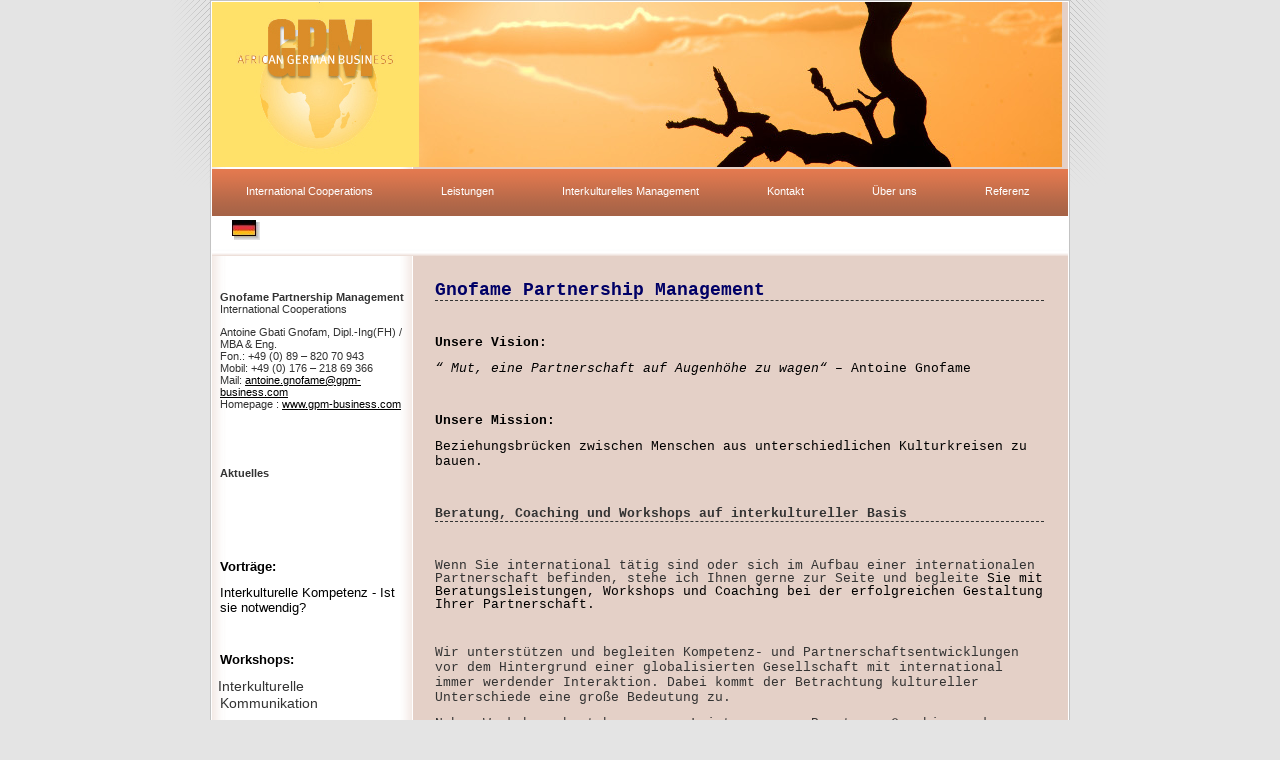

--- FILE ---
content_type: text/html; charset=iso-8859-1
request_url: http://gpm-business.com/
body_size: 218560
content:
<!DOCTYPE HTML PUBLIC "-//W3C//DTD HTML 4.01//EN"
        "http://www.w3.org/TR/html4/strict.dtd">

<head>
<base href="http://www.gpm-business.com/cms/">
<meta http-equiv="Content-Type" content="text/html; charset=iso-8859-1">
<title>gpm-business</title>
<meta name="google-site-verification" content="_N_lY6rS1GOv8ADHpcrq1b-lT70Zc1BOwl_16nVFifw" />
<link rel="stylesheet" type="text/css" media="screen, projection" href="css/menu.css">
<link rel="stylesheet" type="text/css" media="screen, projection" href="css/style.css">
<script type="text/javascript" src="http://ajax.googleapis.com/ajax/libs/jquery/1.4.2/jquery.min.js"></script>
<script type="text/javascript" src="js/script.js"></script>
<meta name="keywords" content="Afrikageschäfte, interkulturelle Kommunikation, interkulturelles Coaching, Pertnerschaft auf Augenhöhe, Diversity ">
<meta name="description" content="Der Ansatz „einer interkulturellen Orientierung der Unterstützung europäischer Unternehmen bei der Erschließung des Potenzialmarktes Afrika“ rückt die strategische Aufgabe einer Partnerschaft auf Augenhöhe in den Mittelpunkt der Geschäfte.">
<meta name="generator" content="CMS Contenido 4.8">
<meta http-equiv="Content-Type" content="text/html; charset=iso-8859-1">
<meta name="date" content="2019-01-01 12:37:04">
<meta name="author" content="Antoine Gnofame">

</head>
<body>
<div class="wrap1"><div class="wrap2">
<div id="Logo" class="clearfix">
   <a id="logoTop" href="/" title="Zur Homepage">
   <img src="upload/img/logo.jpg" alt="Logo">
   </a>
</div>
<div id="Headimage" class="clearfix" >
    
</div>
<div id="menu">
  <div class="menu">
    <ul><li><span class="hlavny_"><a href="front_content.php?idcat=6">International Cooperations </a></span></li><li><span class="hlavny_"><a href="front_content.php?idcat=28">Leistungen</a></span></li><li><span class="hlavny_"><a href="front_content.php?idcat=4">Interkulturelles Management</a></span></li><li><span class="hlavny_"><a href="front_content.php?idcat=7">Kontakt</a></span></li><li><span class="hlavny_"><a href="front_content.php?idcat=31">Über uns</a></span></li><li><span class="hlavny_"><a href="front_content.php?idcat=32">Referenz</a></span></li></ul>    

    
  </div>
  <div class="info"> 
    <a href='front_content.php?changelang=1&idcat=33&idart=29' alt=''><img src='./upload/img/p-allemagne.jpg' alt=''></a>&nbsp;    

  </div>
</div>  <!-- End menu-->
<div class="clear"></div>
  <div class="leftpanel">
    <div class="text"></div>
    <!--start:content-->
        <div class="text">
    <p><b>Gnofame Partnership Management<br></b>International Cooperations</p>
<p>Antoine Gbati Gnofam, Dipl.-Ing(FH) / MBA &amp; Eng. <br>Fon.: +49 (0) 89 &ndash; 820 70 943<br>Mobil: +49 (0) 176 &ndash; 218 69 366<br>Mail: <a href="mailto:antoine.gnofame@freenet.de">antoine.gnofame@gpm-business</a><a href="mailto:antoine.gnofame@googlemail.com">.com</a> <br>Homepage&nbsp;: <a href="../../">www.gpm-business.com</a></p>
<p><span style="FONT-FAMILY: arial,helvetica,sans-serif"><span style="FONT-FAMILY: 'Arial','sans-serif'; COLOR: black; mso-fareast-font-family: 'Times New Roman'; mso-themecolor: text1; mso-font-kerning: 18.0pt; mso-fareast-language: DE"><span style="FONT-SIZE: small"><span style="FONT-FAMILY: arial,helvetica,sans-serif"><span style="COLOR: black; mso-fareast-font-family: 'Times New Roman'; mso-themecolor: text1; mso-font-kerning: 18.0pt; mso-fareast-language: DE"><span style="FONT-SIZE: small"><span style="COLOR: black; mso-fareast-font-family: 'Times New Roman'; mso-themecolor: text1; mso-font-kerning: 18.0pt; mso-fareast-language: DE"><span style="FONT-SIZE: small"></span></span><span style="COLOR: black; mso-fareast-font-family: 'Times New Roman'; mso-themecolor: text1; mso-font-kerning: 18.0pt; mso-fareast-language: DE"><span style="FONT-SIZE: small"></span></span></span></span></span></span></span></span></p>
<p>&nbsp;<span style="FONT-FAMILY: arial,helvetica,sans-serif"></span></p>
<p><span style="FONT-FAMILY: arial,helvetica,sans-serif"><br></span></p>
<p class="MsoNormal"><b>Aktuelles</b></p>
<p class="MsoNormal">&nbsp;</p>
<p class="MsoNormal"><!--[if gte mso 9]><xml>
 <o:OfficeDocumentSettings>
  <o:RelyOnVML>
  <o:AllowPNG>
 </o:OfficeDocumentSettings>
</xml><![endif]--></p>
<p class="MsoNormal"><!--[if gte mso 9]><xml>
 <w:WordDocument>
  <w:View>Normal</w:View>
  <w:Zoom>0</w:Zoom>
  <w:TrackMoves>
  <w:TrackFormatting>
  <w:HyphenationZone>21</w:HyphenationZone>
  <w:PunctuationKerning>
  <w:ValidateAgainstSchemas>
  <w:SaveIfXMLInvalid>false</w:SaveIfXMLInvalid>
  <w:IgnoreMixedContent>false</w:IgnoreMixedContent>
  <w:AlwaysShowPlaceholderText>false</w:AlwaysShowPlaceholderText>
  <w:DoNotPromoteQF>
  <w:LidThemeOther>DE</w:LidThemeOther>
  <w:LidThemeAsian>X-NONE</w:LidThemeAsian>
  <w:LidThemeComplexScript>X-NONE</w:LidThemeComplexScript>
  <w:Compatibility>
   <w:BreakWrappedTables>
   <w:SnapToGridInCell>
   <w:WrapTextWithPunct>
   <w:UseAsianBreakRules>
   <w:DontGrowAutofit>
   <w:SplitPgBreakAndParaMark>
   <w:DontVertAlignCellWithSp>
   <w:DontBreakConstrainedForcedTables>
   <w:DontVertAlignInTxbx>
   <w:Word11KerningPairs>
   <w:CachedColBalance>
  </w:Compatibility>
  <m:mathPr>
   <m:mathFont m:val="Cambria Math">
   <m:brkBin m:val="before">
   <m:brkBinSub m:val="&#45;-">
   <m:smallFrac m:val="off">
   <m:dispDef>
   <m:lMargin m:val="0">
   <m:rMargin m:val="0">
   <m:defJc m:val="centerGroup">
   <m:wrapIndent m:val="1440">
   <m:intLim m:val="subSup">
   <m:naryLim m:val="undOvr">
  </m:mathPr></w:WordDocument>
</xml><![endif]--><!--[if gte mso 9]><xml>
 <w:LatentStyles DefLockedState="false" DefUnhideWhenUsed="true"
  DefSemiHidden="true" DefQFormat="false" DefPriority="99"
  LatentStyleCount="267">
  <w:LsdException Locked="false" Priority="0" SemiHidden="false"
   UnhideWhenUsed="false" QFormat="true" Name="Normal">
  <w:LsdException Locked="false" Priority="9" SemiHidden="false"
   UnhideWhenUsed="false" QFormat="true" Name="heading 1">
  <w:LsdException Locked="false" Priority="9" QFormat="true" Name="heading 2">
  <w:LsdException Locked="false" Priority="9" QFormat="true" Name="heading 3">
  <w:LsdException Locked="false" Priority="9" QFormat="true" Name="heading 4">
  <w:LsdException Locked="false" Priority="9" QFormat="true" Name="heading 5">
  <w:LsdException Locked="false" Priority="9" QFormat="true" Name="heading 6">
  <w:LsdException Locked="false" Priority="9" QFormat="true" Name="heading 7">
  <w:LsdException Locked="false" Priority="9" QFormat="true" Name="heading 8">
  <w:LsdException Locked="false" Priority="9" QFormat="true" Name="heading 9">
  <w:LsdException Locked="false" Priority="39" Name="toc 1">
  <w:LsdException Locked="false" Priority="39" Name="toc 2">
  <w:LsdException Locked="false" Priority="39" Name="toc 3">
  <w:LsdException Locked="false" Priority="39" Name="toc 4">
  <w:LsdException Locked="false" Priority="39" Name="toc 5">
  <w:LsdException Locked="false" Priority="39" Name="toc 6">
  <w:LsdException Locked="false" Priority="39" Name="toc 7">
  <w:LsdException Locked="false" Priority="39" Name="toc 8">
  <w:LsdException Locked="false" Priority="39" Name="toc 9">
  <w:LsdException Locked="false" Priority="35" QFormat="true" Name="caption">
  <w:LsdException Locked="false" Priority="10" SemiHidden="false"
   UnhideWhenUsed="false" QFormat="true" Name="Title">
  <w:LsdException Locked="false" Priority="1" Name="Default Paragraph Font">
  <w:LsdException Locked="false" Priority="11" SemiHidden="false"
   UnhideWhenUsed="false" QFormat="true" Name="Subtitle">
  <w:LsdException Locked="false" Priority="22" SemiHidden="false"
   UnhideWhenUsed="false" QFormat="true" Name="Strong">
  <w:LsdException Locked="false" Priority="20" SemiHidden="false"
   UnhideWhenUsed="false" QFormat="true" Name="Emphasis">
  <w:LsdException Locked="false" Priority="59" SemiHidden="false"
   UnhideWhenUsed="false" Name="Table Grid">
  <w:LsdException Locked="false" UnhideWhenUsed="false" Name="Placeholder Text">
  <w:LsdException Locked="false" Priority="1" SemiHidden="false"
   UnhideWhenUsed="false" QFormat="true" Name="No Spacing">
  <w:LsdException Locked="false" Priority="60" SemiHidden="false"
   UnhideWhenUsed="false" Name="Light Shading">
  <w:LsdException Locked="false" Priority="61" SemiHidden="false"
   UnhideWhenUsed="false" Name="Light List">
  <w:LsdException Locked="false" Priority="62" SemiHidden="false"
   UnhideWhenUsed="false" Name="Light Grid">
  <w:LsdException Locked="false" Priority="63" SemiHidden="false"
   UnhideWhenUsed="false" Name="Medium Shading 1">
  <w:LsdException Locked="false" Priority="64" SemiHidden="false"
   UnhideWhenUsed="false" Name="Medium Shading 2">
  <w:LsdException Locked="false" Priority="65" SemiHidden="false"
   UnhideWhenUsed="false" Name="Medium List 1">
  <w:LsdException Locked="false" Priority="66" SemiHidden="false"
   UnhideWhenUsed="false" Name="Medium List 2">
  <w:LsdException Locked="false" Priority="67" SemiHidden="false"
   UnhideWhenUsed="false" Name="Medium Grid 1">
  <w:LsdException Locked="false" Priority="68" SemiHidden="false"
   UnhideWhenUsed="false" Name="Medium Grid 2">
  <w:LsdException Locked="false" Priority="69" SemiHidden="false"
   UnhideWhenUsed="false" Name="Medium Grid 3">
  <w:LsdException Locked="false" Priority="70" SemiHidden="false"
   UnhideWhenUsed="false" Name="Dark List">
  <w:LsdException Locked="false" Priority="71" SemiHidden="false"
   UnhideWhenUsed="false" Name="Colorful Shading">
  <w:LsdException Locked="false" Priority="72" SemiHidden="false"
   UnhideWhenUsed="false" Name="Colorful List">
  <w:LsdException Locked="false" Priority="73" SemiHidden="false"
   UnhideWhenUsed="false" Name="Colorful Grid">
  <w:LsdException Locked="false" Priority="60" SemiHidden="false"
   UnhideWhenUsed="false" Name="Light Shading Accent 1">
  <w:LsdException Locked="false" Priority="61" SemiHidden="false"
   UnhideWhenUsed="false" Name="Light List Accent 1">
  <w:LsdException Locked="false" Priority="62" SemiHidden="false"
   UnhideWhenUsed="false" Name="Light Grid Accent 1">
  <w:LsdException Locked="false" Priority="63" SemiHidden="false"
   UnhideWhenUsed="false" Name="Medium Shading 1 Accent 1">
  <w:LsdException Locked="false" Priority="64" SemiHidden="false"
   UnhideWhenUsed="false" Name="Medium Shading 2 Accent 1">
  <w:LsdException Locked="false" Priority="65" SemiHidden="false"
   UnhideWhenUsed="false" Name="Medium List 1 Accent 1">
  <w:LsdException Locked="false" UnhideWhenUsed="false" Name="Revision">
  <w:LsdException Locked="false" Priority="34" SemiHidden="false"
   UnhideWhenUsed="false" QFormat="true" Name="List Paragraph">
  <w:LsdException Locked="false" Priority="29" SemiHidden="false"
   UnhideWhenUsed="false" QFormat="true" Name="Quote">
  <w:LsdException Locked="false" Priority="30" SemiHidden="false"
   UnhideWhenUsed="false" QFormat="true" Name="Intense Quote">
  <w:LsdException Locked="false" Priority="66" SemiHidden="false"
   UnhideWhenUsed="false" Name="Medium List 2 Accent 1">
  <w:LsdException Locked="false" Priority="67" SemiHidden="false"
   UnhideWhenUsed="false" Name="Medium Grid 1 Accent 1">
  <w:LsdException Locked="false" Priority="68" SemiHidden="false"
   UnhideWhenUsed="false" Name="Medium Grid 2 Accent 1">
  <w:LsdException Locked="false" Priority="69" SemiHidden="false"
   UnhideWhenUsed="false" Name="Medium Grid 3 Accent 1">
  <w:LsdException Locked="false" Priority="70" SemiHidden="false"
   UnhideWhenUsed="false" Name="Dark List Accent 1">
  <w:LsdException Locked="false" Priority="71" SemiHidden="false"
   UnhideWhenUsed="false" Name="Colorful Shading Accent 1">
  <w:LsdException Locked="false" Priority="72" SemiHidden="false"
   UnhideWhenUsed="false" Name="Colorful List Accent 1">
  <w:LsdException Locked="false" Priority="73" SemiHidden="false"
   UnhideWhenUsed="false" Name="Colorful Grid Accent 1">
  <w:LsdException Locked="false" Priority="60" SemiHidden="false"
   UnhideWhenUsed="false" Name="Light Shading Accent 2">
  <w:LsdException Locked="false" Priority="61" SemiHidden="false"
   UnhideWhenUsed="false" Name="Light List Accent 2">
  <w:LsdException Locked="false" Priority="62" SemiHidden="false"
   UnhideWhenUsed="false" Name="Light Grid Accent 2">
  <w:LsdException Locked="false" Priority="63" SemiHidden="false"
   UnhideWhenUsed="false" Name="Medium Shading 1 Accent 2">
  <w:LsdException Locked="false" Priority="64" SemiHidden="false"
   UnhideWhenUsed="false" Name="Medium Shading 2 Accent 2">
  <w:LsdException Locked="false" Priority="65" SemiHidden="false"
   UnhideWhenUsed="false" Name="Medium List 1 Accent 2">
  <w:LsdException Locked="false" Priority="66" SemiHidden="false"
   UnhideWhenUsed="false" Name="Medium List 2 Accent 2">
  <w:LsdException Locked="false" Priority="67" SemiHidden="false"
   UnhideWhenUsed="false" Name="Medium Grid 1 Accent 2">
  <w:LsdException Locked="false" Priority="68" SemiHidden="false"
   UnhideWhenUsed="false" Name="Medium Grid 2 Accent 2">
  <w:LsdException Locked="false" Priority="69" SemiHidden="false"
   UnhideWhenUsed="false" Name="Medium Grid 3 Accent 2">
  <w:LsdException Locked="false" Priority="70" SemiHidden="false"
   UnhideWhenUsed="false" Name="Dark List Accent 2">
  <w:LsdException Locked="false" Priority="71" SemiHidden="false"
   UnhideWhenUsed="false" Name="Colorful Shading Accent 2">
  <w:LsdException Locked="false" Priority="72" SemiHidden="false"
   UnhideWhenUsed="false" Name="Colorful List Accent 2">
  <w:LsdException Locked="false" Priority="73" SemiHidden="false"
   UnhideWhenUsed="false" Name="Colorful Grid Accent 2">
  <w:LsdException Locked="false" Priority="60" SemiHidden="false"
   UnhideWhenUsed="false" Name="Light Shading Accent 3">
  <w:LsdException Locked="false" Priority="61" SemiHidden="false"
   UnhideWhenUsed="false" Name="Light List Accent 3">
  <w:LsdException Locked="false" Priority="62" SemiHidden="false"
   UnhideWhenUsed="false" Name="Light Grid Accent 3">
  <w:LsdException Locked="false" Priority="63" SemiHidden="false"
   UnhideWhenUsed="false" Name="Medium Shading 1 Accent 3">
  <w:LsdException Locked="false" Priority="64" SemiHidden="false"
   UnhideWhenUsed="false" Name="Medium Shading 2 Accent 3">
  <w:LsdException Locked="false" Priority="65" SemiHidden="false"
   UnhideWhenUsed="false" Name="Medium List 1 Accent 3">
  <w:LsdException Locked="false" Priority="66" SemiHidden="false"
   UnhideWhenUsed="false" Name="Medium List 2 Accent 3">
  <w:LsdException Locked="false" Priority="67" SemiHidden="false"
   UnhideWhenUsed="false" Name="Medium Grid 1 Accent 3">
  <w:LsdException Locked="false" Priority="68" SemiHidden="false"
   UnhideWhenUsed="false" Name="Medium Grid 2 Accent 3">
  <w:LsdException Locked="false" Priority="69" SemiHidden="false"
   UnhideWhenUsed="false" Name="Medium Grid 3 Accent 3">
  <w:LsdException Locked="false" Priority="70" SemiHidden="false"
   UnhideWhenUsed="false" Name="Dark List Accent 3">
  <w:LsdException Locked="false" Priority="71" SemiHidden="false"
   UnhideWhenUsed="false" Name="Colorful Shading Accent 3">
  <w:LsdException Locked="false" Priority="72" SemiHidden="false"
   UnhideWhenUsed="false" Name="Colorful List Accent 3">
  <w:LsdException Locked="false" Priority="73" SemiHidden="false"
   UnhideWhenUsed="false" Name="Colorful Grid Accent 3">
  <w:LsdException Locked="false" Priority="60" SemiHidden="false"
   UnhideWhenUsed="false" Name="Light Shading Accent 4">
  <w:LsdException Locked="false" Priority="61" SemiHidden="false"
   UnhideWhenUsed="false" Name="Light List Accent 4">
  <w:LsdException Locked="false" Priority="62" SemiHidden="false"
   UnhideWhenUsed="false" Name="Light Grid Accent 4">
  <w:LsdException Locked="false" Priority="63" SemiHidden="false"
   UnhideWhenUsed="false" Name="Medium Shading 1 Accent 4">
  <w:LsdException Locked="false" Priority="64" SemiHidden="false"
   UnhideWhenUsed="false" Name="Medium Shading 2 Accent 4">
  <w:LsdException Locked="false" Priority="65" SemiHidden="false"
   UnhideWhenUsed="false" Name="Medium List 1 Accent 4">
  <w:LsdException Locked="false" Priority="66" SemiHidden="false"
   UnhideWhenUsed="false" Name="Medium List 2 Accent 4">
  <w:LsdException Locked="false" Priority="67" SemiHidden="false"
   UnhideWhenUsed="false" Name="Medium Grid 1 Accent 4">
  <w:LsdException Locked="false" Priority="68" SemiHidden="false"
   UnhideWhenUsed="false" Name="Medium Grid 2 Accent 4">
  <w:LsdException Locked="false" Priority="69" SemiHidden="false"
   UnhideWhenUsed="false" Name="Medium Grid 3 Accent 4">
  <w:LsdException Locked="false" Priority="70" SemiHidden="false"
   UnhideWhenUsed="false" Name="Dark List Accent 4">
  <w:LsdException Locked="false" Priority="71" SemiHidden="false"
   UnhideWhenUsed="false" Name="Colorful Shading Accent 4">
  <w:LsdException Locked="false" Priority="72" SemiHidden="false"
   UnhideWhenUsed="false" Name="Colorful List Accent 4">
  <w:LsdException Locked="false" Priority="73" SemiHidden="false"
   UnhideWhenUsed="false" Name="Colorful Grid Accent 4">
  <w:LsdException Locked="false" Priority="60" SemiHidden="false"
   UnhideWhenUsed="false" Name="Light Shading Accent 5">
  <w:LsdException Locked="false" Priority="61" SemiHidden="false"
   UnhideWhenUsed="false" Name="Light List Accent 5">
  <w:LsdException Locked="false" Priority="62" SemiHidden="false"
   UnhideWhenUsed="false" Name="Light Grid Accent 5">
  <w:LsdException Locked="false" Priority="63" SemiHidden="false"
   UnhideWhenUsed="false" Name="Medium Shading 1 Accent 5">
  <w:LsdException Locked="false" Priority="64" SemiHidden="false"
   UnhideWhenUsed="false" Name="Medium Shading 2 Accent 5">
  <w:LsdException Locked="false" Priority="65" SemiHidden="false"
   UnhideWhenUsed="false" Name="Medium List 1 Accent 5">
  <w:LsdException Locked="false" Priority="66" SemiHidden="false"
   UnhideWhenUsed="false" Name="Medium List 2 Accent 5">
  <w:LsdException Locked="false" Priority="67" SemiHidden="false"
   UnhideWhenUsed="false" Name="Medium Grid 1 Accent 5">
  <w:LsdException Locked="false" Priority="68" SemiHidden="false"
   UnhideWhenUsed="false" Name="Medium Grid 2 Accent 5">
  <w:LsdException Locked="false" Priority="69" SemiHidden="false"
   UnhideWhenUsed="false" Name="Medium Grid 3 Accent 5">
  <w:LsdException Locked="false" Priority="70" SemiHidden="false"
   UnhideWhenUsed="false" Name="Dark List Accent 5">
  <w:LsdException Locked="false" Priority="71" SemiHidden="false"
   UnhideWhenUsed="false" Name="Colorful Shading Accent 5">
  <w:LsdException Locked="false" Priority="72" SemiHidden="false"
   UnhideWhenUsed="false" Name="Colorful List Accent 5">
  <w:LsdException Locked="false" Priority="73" SemiHidden="false"
   UnhideWhenUsed="false" Name="Colorful Grid Accent 5">
  <w:LsdException Locked="false" Priority="60" SemiHidden="false"
   UnhideWhenUsed="false" Name="Light Shading Accent 6">
  <w:LsdException Locked="false" Priority="61" SemiHidden="false"
   UnhideWhenUsed="false" Name="Light List Accent 6">
  <w:LsdException Locked="false" Priority="62" SemiHidden="false"
   UnhideWhenUsed="false" Name="Light Grid Accent 6">
  <w:LsdException Locked="false" Priority="63" SemiHidden="false"
   UnhideWhenUsed="false" Name="Medium Shading 1 Accent 6">
  <w:LsdException Locked="false" Priority="64" SemiHidden="false"
   UnhideWhenUsed="false" Name="Medium Shading 2 Accent 6">
  <w:LsdException Locked="false" Priority="65" SemiHidden="false"
   UnhideWhenUsed="false" Name="Medium List 1 Accent 6">
  <w:LsdException Locked="false" Priority="66" SemiHidden="false"
   UnhideWhenUsed="false" Name="Medium List 2 Accent 6">
  <w:LsdException Locked="false" Priority="67" SemiHidden="false"
   UnhideWhenUsed="false" Name="Medium Grid 1 Accent 6">
  <w:LsdException Locked="false" Priority="68" SemiHidden="false"
   UnhideWhenUsed="false" Name="Medium Grid 2 Accent 6">
  <w:LsdException Locked="false" Priority="69" SemiHidden="false"
   UnhideWhenUsed="false" Name="Medium Grid 3 Accent 6">
  <w:LsdException Locked="false" Priority="70" SemiHidden="false"
   UnhideWhenUsed="false" Name="Dark List Accent 6">
  <w:LsdException Locked="false" Priority="71" SemiHidden="false"
   UnhideWhenUsed="false" Name="Colorful Shading Accent 6">
  <w:LsdException Locked="false" Priority="72" SemiHidden="false"
   UnhideWhenUsed="false" Name="Colorful List Accent 6">
  <w:LsdException Locked="false" Priority="73" SemiHidden="false"
   UnhideWhenUsed="false" Name="Colorful Grid Accent 6">
  <w:LsdException Locked="false" Priority="19" SemiHidden="false"
   UnhideWhenUsed="false" QFormat="true" Name="Subtle Emphasis">
  <w:LsdException Locked="false" Priority="21" SemiHidden="false"
   UnhideWhenUsed="false" QFormat="true" Name="Intense Emphasis">
  <w:LsdException Locked="false" Priority="31" SemiHidden="false"
   UnhideWhenUsed="false" QFormat="true" Name="Subtle Reference">
  <w:LsdException Locked="false" Priority="32" SemiHidden="false"
   UnhideWhenUsed="false" QFormat="true" Name="Intense Reference">
  <w:LsdException Locked="false" Priority="33" SemiHidden="false"
   UnhideWhenUsed="false" QFormat="true" Name="Book Title">
  <w:LsdException Locked="false" Priority="37" Name="Bibliography">
  <w:LsdException Locked="false" Priority="39" QFormat="true" Name="TOC Heading">
 </w:LatentStyles>
</xml><![endif]--><!--[if gte mso 10]>
<mce:style><! 
 /* Style Definitions */
 table.MsoNormalTable
	{mso-style-name:"Table Normal";
	mso-tstyle-rowband-size:0;
	mso-tstyle-colband-size:0;
	mso-style-noshow:yes;
	mso-style-priority:99;
	mso-style-qformat:yes;
	mso-style-parent:"";
	mso-padding-alt:0cm 5.4pt 0cm 5.4pt;
	mso-para-margin:0cm;
	mso-para-margin-bottom:.0001pt;
	mso-pagination:widow-orphan;
	font-size:11.0pt;
	font-family:"Calibri","sans-serif";
	mso-ascii-font-family:Calibri;
	mso-ascii-theme-font:minor-latin;
	mso-fareast-font-family:"Times New Roman";
	mso-fareast-theme-font:minor-fareast;
	mso-hansi-font-family:Calibri;
	mso-hansi-theme-font:minor-latin;
	mso-bidi-font-family:"Times New Roman";
	mso-bidi-theme-font:minor-bidi;}
-->
<!--[endif] -->
</p>
<p><a href="https://www.kitzmann.biz/seminare/seminaruebersicht/fuehrung/interkulturelle-kompetenz/" target="_blank"><span style="font-family: &quot;Arial&quot;,&quot;sans-serif&quot;; color: blue;"></span></a><span style="font-family: &quot;Arial&quot;,&quot;sans-serif&quot;;"></span></p>
<p>&nbsp;</p>
<p class="MsoNormal">&nbsp;</p>
<p class="MsoNormal"><span style="FONT-FAMILY: 'Arial','sans-serif'; COLOR: black; FONT-SIZE: 10pt; mso-fareast-font-family: 'Times New Roman'; mso-fareast-language: DE"><b>Vortr&auml;ge:</b> </span></p>
<p class="MsoNormal"><span style="FONT-FAMILY: 'Arial','sans-serif'; COLOR: black; mso-fareast-font-family: 'Times New Roman'; mso-fareast-language: DE"><span style="FONT-SIZE: small">Interkulturelle Kompetenz - Ist sie notwendig?<br></span></span></p>
<p class="MsoNormal"><span style="FONT-FAMILY: 'Arial','sans-serif'; COLOR: black; mso-fareast-font-family: 'Times New Roman'; mso-fareast-language: DE"><span style="FONT-SIZE: small"><br></span></span></p>
<p class="MsoNormal"><span style="font-family: 'Arial','sans-serif'; color: black; font-size: 10pt; mso-fareast-font-family: 'Times New Roman'; mso-fareast-language: DE;"><b>Workshops: <br></b></span></p>
<p class="MsoNormal"><!--[if gte mso 9]><xml>
 <w:WordDocument>
  <w:View>Normal</w:View>
  <w:Zoom>0</w:Zoom>
  <w:TrackMoves>
  <w:TrackFormatting>
  <w:HyphenationZone>21</w:HyphenationZone>
  <w:PunctuationKerning>
  <w:ValidateAgainstSchemas>
  <w:SaveIfXMLInvalid>false</w:SaveIfXMLInvalid>
  <w:IgnoreMixedContent>false</w:IgnoreMixedContent>
  <w:AlwaysShowPlaceholderText>false</w:AlwaysShowPlaceholderText>
  <w:DoNotPromoteQF>
  <w:LidThemeOther>DE</w:LidThemeOther>
  <w:LidThemeAsian>X-NONE</w:LidThemeAsian>
  <w:LidThemeComplexScript>X-NONE</w:LidThemeComplexScript>
  <w:Compatibility>
   <w:BreakWrappedTables>
   <w:SnapToGridInCell>
   <w:WrapTextWithPunct>
   <w:UseAsianBreakRules>
   <w:DontGrowAutofit>
   <w:SplitPgBreakAndParaMark>
   <w:DontVertAlignCellWithSp>
   <w:DontBreakConstrainedForcedTables>
   <w:DontVertAlignInTxbx>
   <w:Word11KerningPairs>
   <w:CachedColBalance>
  </w:Compatibility>
  <m:mathPr>
   <m:mathFont m:val="Cambria Math">
   <m:brkBin m:val="before">
   <m:brkBinSub m:val="&#45;-">
   <m:smallFrac m:val="off">
   <m:dispDef>
   <m:lMargin m:val="0">
   <m:rMargin m:val="0">
   <m:defJc m:val="centerGroup">
   <m:wrapIndent m:val="1440">
   <m:intLim m:val="subSup">
   <m:naryLim m:val="undOvr">
  </m:mathPr></w:WordDocument>
</xml><![endif]--><!--[if gte mso 9]><xml>
 <w:LatentStyles DefLockedState="false" DefUnhideWhenUsed="true"
  DefSemiHidden="true" DefQFormat="false" DefPriority="99"
  LatentStyleCount="267">
  <w:LsdException Locked="false" Priority="0" SemiHidden="false"
   UnhideWhenUsed="false" QFormat="true" Name="Normal">
  <w:LsdException Locked="false" Priority="9" SemiHidden="false"
   UnhideWhenUsed="false" QFormat="true" Name="heading 1">
  <w:LsdException Locked="false" Priority="9" QFormat="true" Name="heading 2">
  <w:LsdException Locked="false" Priority="9" QFormat="true" Name="heading 3">
  <w:LsdException Locked="false" Priority="9" QFormat="true" Name="heading 4">
  <w:LsdException Locked="false" Priority="9" QFormat="true" Name="heading 5">
  <w:LsdException Locked="false" Priority="9" QFormat="true" Name="heading 6">
  <w:LsdException Locked="false" Priority="9" QFormat="true" Name="heading 7">
  <w:LsdException Locked="false" Priority="9" QFormat="true" Name="heading 8">
  <w:LsdException Locked="false" Priority="9" QFormat="true" Name="heading 9">
  <w:LsdException Locked="false" Priority="39" Name="toc 1">
  <w:LsdException Locked="false" Priority="39" Name="toc 2">
  <w:LsdException Locked="false" Priority="39" Name="toc 3">
  <w:LsdException Locked="false" Priority="39" Name="toc 4">
  <w:LsdException Locked="false" Priority="39" Name="toc 5">
  <w:LsdException Locked="false" Priority="39" Name="toc 6">
  <w:LsdException Locked="false" Priority="39" Name="toc 7">
  <w:LsdException Locked="false" Priority="39" Name="toc 8">
  <w:LsdException Locked="false" Priority="39" Name="toc 9">
  <w:LsdException Locked="false" Priority="35" QFormat="true" Name="caption">
  <w:LsdException Locked="false" Priority="10" SemiHidden="false"
   UnhideWhenUsed="false" QFormat="true" Name="Title">
  <w:LsdException Locked="false" Priority="1" Name="Default Paragraph Font">
  <w:LsdException Locked="false" Priority="11" SemiHidden="false"
   UnhideWhenUsed="false" QFormat="true" Name="Subtitle">
  <w:LsdException Locked="false" Priority="22" SemiHidden="false"
   UnhideWhenUsed="false" QFormat="true" Name="Strong">
  <w:LsdException Locked="false" Priority="20" SemiHidden="false"
   UnhideWhenUsed="false" QFormat="true" Name="Emphasis">
  <w:LsdException Locked="false" Priority="59" SemiHidden="false"
   UnhideWhenUsed="false" Name="Table Grid">
  <w:LsdException Locked="false" UnhideWhenUsed="false" Name="Placeholder Text">
  <w:LsdException Locked="false" Priority="1" SemiHidden="false"
   UnhideWhenUsed="false" QFormat="true" Name="No Spacing">
  <w:LsdException Locked="false" Priority="60" SemiHidden="false"
   UnhideWhenUsed="false" Name="Light Shading">
  <w:LsdException Locked="false" Priority="61" SemiHidden="false"
   UnhideWhenUsed="false" Name="Light List">
  <w:LsdException Locked="false" Priority="62" SemiHidden="false"
   UnhideWhenUsed="false" Name="Light Grid">
  <w:LsdException Locked="false" Priority="63" SemiHidden="false"
   UnhideWhenUsed="false" Name="Medium Shading 1">
  <w:LsdException Locked="false" Priority="64" SemiHidden="false"
   UnhideWhenUsed="false" Name="Medium Shading 2">
  <w:LsdException Locked="false" Priority="65" SemiHidden="false"
   UnhideWhenUsed="false" Name="Medium List 1">
  <w:LsdException Locked="false" Priority="66" SemiHidden="false"
   UnhideWhenUsed="false" Name="Medium List 2">
  <w:LsdException Locked="false" Priority="67" SemiHidden="false"
   UnhideWhenUsed="false" Name="Medium Grid 1">
  <w:LsdException Locked="false" Priority="68" SemiHidden="false"
   UnhideWhenUsed="false" Name="Medium Grid 2">
  <w:LsdException Locked="false" Priority="69" SemiHidden="false"
   UnhideWhenUsed="false" Name="Medium Grid 3">
  <w:LsdException Locked="false" Priority="70" SemiHidden="false"
   UnhideWhenUsed="false" Name="Dark List">
  <w:LsdException Locked="false" Priority="71" SemiHidden="false"
   UnhideWhenUsed="false" Name="Colorful Shading">
  <w:LsdException Locked="false" Priority="72" SemiHidden="false"
   UnhideWhenUsed="false" Name="Colorful List">
  <w:LsdException Locked="false" Priority="73" SemiHidden="false"
   UnhideWhenUsed="false" Name="Colorful Grid">
  <w:LsdException Locked="false" Priority="60" SemiHidden="false"
   UnhideWhenUsed="false" Name="Light Shading Accent 1">
  <w:LsdException Locked="false" Priority="61" SemiHidden="false"
   UnhideWhenUsed="false" Name="Light List Accent 1">
  <w:LsdException Locked="false" Priority="62" SemiHidden="false"
   UnhideWhenUsed="false" Name="Light Grid Accent 1">
  <w:LsdException Locked="false" Priority="63" SemiHidden="false"
   UnhideWhenUsed="false" Name="Medium Shading 1 Accent 1">
  <w:LsdException Locked="false" Priority="64" SemiHidden="false"
   UnhideWhenUsed="false" Name="Medium Shading 2 Accent 1">
  <w:LsdException Locked="false" Priority="65" SemiHidden="false"
   UnhideWhenUsed="false" Name="Medium List 1 Accent 1">
  <w:LsdException Locked="false" UnhideWhenUsed="false" Name="Revision">
  <w:LsdException Locked="false" Priority="34" SemiHidden="false"
   UnhideWhenUsed="false" QFormat="true" Name="List Paragraph">
  <w:LsdException Locked="false" Priority="29" SemiHidden="false"
   UnhideWhenUsed="false" QFormat="true" Name="Quote">
  <w:LsdException Locked="false" Priority="30" SemiHidden="false"
   UnhideWhenUsed="false" QFormat="true" Name="Intense Quote">
  <w:LsdException Locked="false" Priority="66" SemiHidden="false"
   UnhideWhenUsed="false" Name="Medium List 2 Accent 1">
  <w:LsdException Locked="false" Priority="67" SemiHidden="false"
   UnhideWhenUsed="false" Name="Medium Grid 1 Accent 1">
  <w:LsdException Locked="false" Priority="68" SemiHidden="false"
   UnhideWhenUsed="false" Name="Medium Grid 2 Accent 1">
  <w:LsdException Locked="false" Priority="69" SemiHidden="false"
   UnhideWhenUsed="false" Name="Medium Grid 3 Accent 1">
  <w:LsdException Locked="false" Priority="70" SemiHidden="false"
   UnhideWhenUsed="false" Name="Dark List Accent 1">
  <w:LsdException Locked="false" Priority="71" SemiHidden="false"
   UnhideWhenUsed="false" Name="Colorful Shading Accent 1">
  <w:LsdException Locked="false" Priority="72" SemiHidden="false"
   UnhideWhenUsed="false" Name="Colorful List Accent 1">
  <w:LsdException Locked="false" Priority="73" SemiHidden="false"
   UnhideWhenUsed="false" Name="Colorful Grid Accent 1">
  <w:LsdException Locked="false" Priority="60" SemiHidden="false"
   UnhideWhenUsed="false" Name="Light Shading Accent 2">
  <w:LsdException Locked="false" Priority="61" SemiHidden="false"
   UnhideWhenUsed="false" Name="Light List Accent 2">
  <w:LsdException Locked="false" Priority="62" SemiHidden="false"
   UnhideWhenUsed="false" Name="Light Grid Accent 2">
  <w:LsdException Locked="false" Priority="63" SemiHidden="false"
   UnhideWhenUsed="false" Name="Medium Shading 1 Accent 2">
  <w:LsdException Locked="false" Priority="64" SemiHidden="false"
   UnhideWhenUsed="false" Name="Medium Shading 2 Accent 2">
  <w:LsdException Locked="false" Priority="65" SemiHidden="false"
   UnhideWhenUsed="false" Name="Medium List 1 Accent 2">
  <w:LsdException Locked="false" Priority="66" SemiHidden="false"
   UnhideWhenUsed="false" Name="Medium List 2 Accent 2">
  <w:LsdException Locked="false" Priority="67" SemiHidden="false"
   UnhideWhenUsed="false" Name="Medium Grid 1 Accent 2">
  <w:LsdException Locked="false" Priority="68" SemiHidden="false"
   UnhideWhenUsed="false" Name="Medium Grid 2 Accent 2">
  <w:LsdException Locked="false" Priority="69" SemiHidden="false"
   UnhideWhenUsed="false" Name="Medium Grid 3 Accent 2">
  <w:LsdException Locked="false" Priority="70" SemiHidden="false"
   UnhideWhenUsed="false" Name="Dark List Accent 2">
  <w:LsdException Locked="false" Priority="71" SemiHidden="false"
   UnhideWhenUsed="false" Name="Colorful Shading Accent 2">
  <w:LsdException Locked="false" Priority="72" SemiHidden="false"
   UnhideWhenUsed="false" Name="Colorful List Accent 2">
  <w:LsdException Locked="false" Priority="73" SemiHidden="false"
   UnhideWhenUsed="false" Name="Colorful Grid Accent 2">
  <w:LsdException Locked="false" Priority="60" SemiHidden="false"
   UnhideWhenUsed="false" Name="Light Shading Accent 3">
  <w:LsdException Locked="false" Priority="61" SemiHidden="false"
   UnhideWhenUsed="false" Name="Light List Accent 3">
  <w:LsdException Locked="false" Priority="62" SemiHidden="false"
   UnhideWhenUsed="false" Name="Light Grid Accent 3">
  <w:LsdException Locked="false" Priority="63" SemiHidden="false"
   UnhideWhenUsed="false" Name="Medium Shading 1 Accent 3">
  <w:LsdException Locked="false" Priority="64" SemiHidden="false"
   UnhideWhenUsed="false" Name="Medium Shading 2 Accent 3">
  <w:LsdException Locked="false" Priority="65" SemiHidden="false"
   UnhideWhenUsed="false" Name="Medium List 1 Accent 3">
  <w:LsdException Locked="false" Priority="66" SemiHidden="false"
   UnhideWhenUsed="false" Name="Medium List 2 Accent 3">
  <w:LsdException Locked="false" Priority="67" SemiHidden="false"
   UnhideWhenUsed="false" Name="Medium Grid 1 Accent 3">
  <w:LsdException Locked="false" Priority="68" SemiHidden="false"
   UnhideWhenUsed="false" Name="Medium Grid 2 Accent 3">
  <w:LsdException Locked="false" Priority="69" SemiHidden="false"
   UnhideWhenUsed="false" Name="Medium Grid 3 Accent 3">
  <w:LsdException Locked="false" Priority="70" SemiHidden="false"
   UnhideWhenUsed="false" Name="Dark List Accent 3">
  <w:LsdException Locked="false" Priority="71" SemiHidden="false"
   UnhideWhenUsed="false" Name="Colorful Shading Accent 3">
  <w:LsdException Locked="false" Priority="72" SemiHidden="false"
   UnhideWhenUsed="false" Name="Colorful List Accent 3">
  <w:LsdException Locked="false" Priority="73" SemiHidden="false"
   UnhideWhenUsed="false" Name="Colorful Grid Accent 3">
  <w:LsdException Locked="false" Priority="60" SemiHidden="false"
   UnhideWhenUsed="false" Name="Light Shading Accent 4">
  <w:LsdException Locked="false" Priority="61" SemiHidden="false"
   UnhideWhenUsed="false" Name="Light List Accent 4">
  <w:LsdException Locked="false" Priority="62" SemiHidden="false"
   UnhideWhenUsed="false" Name="Light Grid Accent 4">
  <w:LsdException Locked="false" Priority="63" SemiHidden="false"
   UnhideWhenUsed="false" Name="Medium Shading 1 Accent 4">
  <w:LsdException Locked="false" Priority="64" SemiHidden="false"
   UnhideWhenUsed="false" Name="Medium Shading 2 Accent 4">
  <w:LsdException Locked="false" Priority="65" SemiHidden="false"
   UnhideWhenUsed="false" Name="Medium List 1 Accent 4">
  <w:LsdException Locked="false" Priority="66" SemiHidden="false"
   UnhideWhenUsed="false" Name="Medium List 2 Accent 4">
  <w:LsdException Locked="false" Priority="67" SemiHidden="false"
   UnhideWhenUsed="false" Name="Medium Grid 1 Accent 4">
  <w:LsdException Locked="false" Priority="68" SemiHidden="false"
   UnhideWhenUsed="false" Name="Medium Grid 2 Accent 4">
  <w:LsdException Locked="false" Priority="69" SemiHidden="false"
   UnhideWhenUsed="false" Name="Medium Grid 3 Accent 4">
  <w:LsdException Locked="false" Priority="70" SemiHidden="false"
   UnhideWhenUsed="false" Name="Dark List Accent 4">
  <w:LsdException Locked="false" Priority="71" SemiHidden="false"
   UnhideWhenUsed="false" Name="Colorful Shading Accent 4">
  <w:LsdException Locked="false" Priority="72" SemiHidden="false"
   UnhideWhenUsed="false" Name="Colorful List Accent 4">
  <w:LsdException Locked="false" Priority="73" SemiHidden="false"
   UnhideWhenUsed="false" Name="Colorful Grid Accent 4">
  <w:LsdException Locked="false" Priority="60" SemiHidden="false"
   UnhideWhenUsed="false" Name="Light Shading Accent 5">
  <w:LsdException Locked="false" Priority="61" SemiHidden="false"
   UnhideWhenUsed="false" Name="Light List Accent 5">
  <w:LsdException Locked="false" Priority="62" SemiHidden="false"
   UnhideWhenUsed="false" Name="Light Grid Accent 5">
  <w:LsdException Locked="false" Priority="63" SemiHidden="false"
   UnhideWhenUsed="false" Name="Medium Shading 1 Accent 5">
  <w:LsdException Locked="false" Priority="64" SemiHidden="false"
   UnhideWhenUsed="false" Name="Medium Shading 2 Accent 5">
  <w:LsdException Locked="false" Priority="65" SemiHidden="false"
   UnhideWhenUsed="false" Name="Medium List 1 Accent 5">
  <w:LsdException Locked="false" Priority="66" SemiHidden="false"
   UnhideWhenUsed="false" Name="Medium List 2 Accent 5">
  <w:LsdException Locked="false" Priority="67" SemiHidden="false"
   UnhideWhenUsed="false" Name="Medium Grid 1 Accent 5">
  <w:LsdException Locked="false" Priority="68" SemiHidden="false"
   UnhideWhenUsed="false" Name="Medium Grid 2 Accent 5">
  <w:LsdException Locked="false" Priority="69" SemiHidden="false"
   UnhideWhenUsed="false" Name="Medium Grid 3 Accent 5">
  <w:LsdException Locked="false" Priority="70" SemiHidden="false"
   UnhideWhenUsed="false" Name="Dark List Accent 5">
  <w:LsdException Locked="false" Priority="71" SemiHidden="false"
   UnhideWhenUsed="false" Name="Colorful Shading Accent 5">
  <w:LsdException Locked="false" Priority="72" SemiHidden="false"
   UnhideWhenUsed="false" Name="Colorful List Accent 5">
  <w:LsdException Locked="false" Priority="73" SemiHidden="false"
   UnhideWhenUsed="false" Name="Colorful Grid Accent 5">
  <w:LsdException Locked="false" Priority="60" SemiHidden="false"
   UnhideWhenUsed="false" Name="Light Shading Accent 6">
  <w:LsdException Locked="false" Priority="61" SemiHidden="false"
   UnhideWhenUsed="false" Name="Light List Accent 6">
  <w:LsdException Locked="false" Priority="62" SemiHidden="false"
   UnhideWhenUsed="false" Name="Light Grid Accent 6">
  <w:LsdException Locked="false" Priority="63" SemiHidden="false"
   UnhideWhenUsed="false" Name="Medium Shading 1 Accent 6">
  <w:LsdException Locked="false" Priority="64" SemiHidden="false"
   UnhideWhenUsed="false" Name="Medium Shading 2 Accent 6">
  <w:LsdException Locked="false" Priority="65" SemiHidden="false"
   UnhideWhenUsed="false" Name="Medium List 1 Accent 6">
  <w:LsdException Locked="false" Priority="66" SemiHidden="false"
   UnhideWhenUsed="false" Name="Medium List 2 Accent 6">
  <w:LsdException Locked="false" Priority="67" SemiHidden="false"
   UnhideWhenUsed="false" Name="Medium Grid 1 Accent 6">
  <w:LsdException Locked="false" Priority="68" SemiHidden="false"
   UnhideWhenUsed="false" Name="Medium Grid 2 Accent 6">
  <w:LsdException Locked="false" Priority="69" SemiHidden="false"
   UnhideWhenUsed="false" Name="Medium Grid 3 Accent 6">
  <w:LsdException Locked="false" Priority="70" SemiHidden="false"
   UnhideWhenUsed="false" Name="Dark List Accent 6">
  <w:LsdException Locked="false" Priority="71" SemiHidden="false"
   UnhideWhenUsed="false" Name="Colorful Shading Accent 6">
  <w:LsdException Locked="false" Priority="72" SemiHidden="false"
   UnhideWhenUsed="false" Name="Colorful List Accent 6">
  <w:LsdException Locked="false" Priority="73" SemiHidden="false"
   UnhideWhenUsed="false" Name="Colorful Grid Accent 6">
  <w:LsdException Locked="false" Priority="19" SemiHidden="false"
   UnhideWhenUsed="false" QFormat="true" Name="Subtle Emphasis">
  <w:LsdException Locked="false" Priority="21" SemiHidden="false"
   UnhideWhenUsed="false" QFormat="true" Name="Intense Emphasis">
  <w:LsdException Locked="false" Priority="31" SemiHidden="false"
   UnhideWhenUsed="false" QFormat="true" Name="Subtle Reference">
  <w:LsdException Locked="false" Priority="32" SemiHidden="false"
   UnhideWhenUsed="false" QFormat="true" Name="Intense Reference">
  <w:LsdException Locked="false" Priority="33" SemiHidden="false"
   UnhideWhenUsed="false" QFormat="true" Name="Book Title">
  <w:LsdException Locked="false" Priority="37" Name="Bibliography">
  <w:LsdException Locked="false" Priority="39" QFormat="true" Name="TOC Heading">
 </w:LatentStyles>
</xml><![endif]--><!--[if gte mso 10]>
<mce:style><! 
 /* Style Definitions */
 table.MsoNormalTable
	{mso-style-name:"Table Normal";
	mso-tstyle-rowband-size:0;
	mso-tstyle-colband-size:0;
	mso-style-noshow:yes;
	mso-style-priority:99;
	mso-style-qformat:yes;
	mso-style-parent:"";
	mso-padding-alt:0cm 5.4pt 0cm 5.4pt;
	mso-para-margin-top:0cm;
	mso-para-margin-right:0cm;
	mso-para-margin-bottom:10.0pt;
	mso-para-margin-left:0cm;
	line-height:115%;
	mso-pagination:widow-orphan;
	font-size:11.0pt;
	font-family:"Calibri","sans-serif";
	mso-ascii-font-family:Calibri;
	mso-ascii-theme-font:minor-latin;
	mso-fareast-font-family:"Times New Roman";
	mso-fareast-theme-font:minor-fareast;
	mso-hansi-font-family:Calibri;
	mso-hansi-theme-font:minor-latin;}
-->
<!--[endif] -->
</p>
<!--[if gte mso 9]><xml>
 <o:OfficeDocumentSettings>
  <o:RelyOnVML>
  <o:AllowPNG>
 </o:OfficeDocumentSettings>
</xml><![endif]-->
<p class="MsoListParagraphCxSpMiddle" style="text-indent: -18.0pt; line-height: 115%; mso-list: l0 level1 lfo1;"><span style="font-size: 10.5pt; line-height: 115%; font-family: Symbol; mso-fareast-font-family: Symbol; mso-bidi-font-family: Symbol;"><span style="mso-list: Ignore;">&middot;<span style="font: 7.0pt &quot;Times New Roman&quot;;">&nbsp;&nbsp;&nbsp;&nbsp;&nbsp;&nbsp;&nbsp;&nbsp; </span><span style="font: 7.0pt &quot;Times New Roman&quot;;"></span></span></span><span style="font-size: 10.5pt; line-height: 115%; font-family: &quot;Arial&quot;,&quot;sans-serif&quot;;">Interkulturelle Kommunikation</span></p>
<p class="MsoListParagraphCxSpMiddle" style="text-indent: -18.0pt; line-height: 115%; mso-list: l0 level1 lfo1;"><span style="font-size: 10.5pt; line-height: 115%; font-family: Symbol; mso-fareast-font-family: Symbol; mso-bidi-font-family: Symbol;"><span style="mso-list: Ignore;">&middot;<span style="font: 7.0pt &quot;Times New Roman&quot;;">&nbsp;&nbsp;&nbsp;&nbsp;&nbsp;&nbsp;&nbsp;&nbsp;
</span></span></span><span style="font-size: 10.5pt; line-height: 115%; font-family: &quot;Arial&quot;,&quot;sans-serif&quot;;">Interkulturelle Kompetenz</span></p>
<p class="MsoListParagraphCxSpLast" style="text-indent: -18.0pt; line-height: 115%; mso-list: l0 level1 lfo1;"><span style="font-size: 10.5pt; line-height: 115%; font-family: Symbol; mso-fareast-font-family: Symbol; mso-bidi-font-family: Symbol; mso-ansi-language: EN-US;"><span style="mso-list: Ignore;">&middot;<span style="font: 7.0pt &quot;Times New Roman&quot;;">&nbsp;&nbsp;&nbsp;&nbsp;&nbsp;&nbsp;&nbsp;&nbsp;
</span></span></span><span style="font-size: 10.5pt; line-height: 115%; font-family: &quot;Arial&quot;,&quot;sans-serif&quot;; mso-ansi-language: EN-US;">Interkulturelles
Konfliktmanagement</span><span style="font-size: 10.5pt; line-height: 115%; font-family: &quot;Arial&quot;,&quot;sans-serif&quot;; mso-ansi-language: EN-US;"><span style="font-size: 10.5pt; line-height: 115%; font-family: &quot;Arial&quot;,&quot;sans-serif&quot;; mso-ansi-language: EN-US;"><span style="font-size: 10.5pt; line-height: 115%; font-family: &quot;Arial&quot;,&quot;sans-serif&quot;;"></span>
</span></span></p>
<p class="MsoListParagraphCxSpLast" style="text-indent: -18.0pt; line-height: 115%; mso-list: l0 level1 lfo1;"><span style="font-size: 10.5pt; line-height: 115%; font-family: Symbol; mso-fareast-font-family: Symbol; mso-bidi-font-family: Symbol; mso-ansi-language: EN-US;"><span style="mso-list: Ignore;">&middot;<span style="font: 7.0pt &quot;Times New Roman&quot;;">&nbsp;&nbsp;&nbsp;&nbsp;&nbsp;&nbsp;&nbsp;&nbsp; </span></span></span><span style="font-size: 10.5pt; line-height: 115%; font-family: &quot;Arial&quot;,&quot;sans-serif&quot;; mso-ansi-language: EN-US;"></span><span style="font-size: 10.5pt; line-height: 115%; font-family: Symbol; mso-fareast-font-family: Symbol; mso-bidi-font-family: Symbol;"><span style="mso-list: Ignore;"><span style="font: 7.0pt &quot;Times New Roman&quot;;">
</span></span></span><span style="font-size: 10.5pt; line-height: 115%; font-family: &quot;Arial&quot;,&quot;sans-serif&quot;;">Interkulturelle Teamarbeit &amp; -entwicklung</span>
</p>
<p class="MsoListParagraphCxSpLast" style="text-indent: -18.0pt; line-height: 115%; mso-list: l0 level1 lfo1;"><span style="font-size: 10.5pt; line-height: 115%; font-family: Symbol; mso-fareast-font-family: Symbol; mso-bidi-font-family: Symbol; mso-ansi-language: EN-US;"><span style="mso-list: Ignore;"><span style="font: 7.0pt &quot;Times New Roman&quot;;"></span></span></span><span style="font-size: 10.5pt; line-height: 115%; font-family: &quot;Arial&quot;,&quot;sans-serif&quot;; mso-ansi-language: EN-US;"><br></span></p>
<!--[if gte mso 9]><xml>
 <w:WordDocument>
  <w:View>Normal</w:View>
  <w:Zoom>0</w:Zoom>
  <w:TrackMoves>
  <w:TrackFormatting>
  <w:HyphenationZone>21</w:HyphenationZone>
  <w:PunctuationKerning>
  <w:ValidateAgainstSchemas>
  <w:SaveIfXMLInvalid>false</w:SaveIfXMLInvalid>
  <w:IgnoreMixedContent>false</w:IgnoreMixedContent>
  <w:AlwaysShowPlaceholderText>false</w:AlwaysShowPlaceholderText>
  <w:DoNotPromoteQF>
  <w:LidThemeOther>DE</w:LidThemeOther>
  <w:LidThemeAsian>X-NONE</w:LidThemeAsian>
  <w:LidThemeComplexScript>X-NONE</w:LidThemeComplexScript>
  <w:Compatibility>
   <w:BreakWrappedTables>
   <w:SnapToGridInCell>
   <w:WrapTextWithPunct>
   <w:UseAsianBreakRules>
   <w:DontGrowAutofit>
   <w:SplitPgBreakAndParaMark>
   <w:DontVertAlignCellWithSp>
   <w:DontBreakConstrainedForcedTables>
   <w:DontVertAlignInTxbx>
   <w:Word11KerningPairs>
   <w:CachedColBalance>
  </w:Compatibility>
  <m:mathPr>
   <m:mathFont m:val="Cambria Math">
   <m:brkBin m:val="before">
   <m:brkBinSub m:val="&#45;-">
   <m:smallFrac m:val="off">
   <m:dispDef>
   <m:lMargin m:val="0">
   <m:rMargin m:val="0">
   <m:defJc m:val="centerGroup">
   <m:wrapIndent m:val="1440">
   <m:intLim m:val="subSup">
   <m:naryLim m:val="undOvr">
  </m:mathPr></w:WordDocument>
</xml><![endif]--><!--[if gte mso 9]><xml>
 <w:LatentStyles DefLockedState="false" DefUnhideWhenUsed="true"
  DefSemiHidden="true" DefQFormat="false" DefPriority="99"
  LatentStyleCount="267">
  <w:LsdException Locked="false" Priority="0" SemiHidden="false"
   UnhideWhenUsed="false" QFormat="true" Name="Normal">
  <w:LsdException Locked="false" Priority="9" SemiHidden="false"
   UnhideWhenUsed="false" QFormat="true" Name="heading 1">
  <w:LsdException Locked="false" Priority="9" QFormat="true" Name="heading 2">
  <w:LsdException Locked="false" Priority="9" QFormat="true" Name="heading 3">
  <w:LsdException Locked="false" Priority="9" QFormat="true" Name="heading 4">
  <w:LsdException Locked="false" Priority="9" QFormat="true" Name="heading 5">
  <w:LsdException Locked="false" Priority="9" QFormat="true" Name="heading 6">
  <w:LsdException Locked="false" Priority="9" QFormat="true" Name="heading 7">
  <w:LsdException Locked="false" Priority="9" QFormat="true" Name="heading 8">
  <w:LsdException Locked="false" Priority="9" QFormat="true" Name="heading 9">
  <w:LsdException Locked="false" Priority="39" Name="toc 1">
  <w:LsdException Locked="false" Priority="39" Name="toc 2">
  <w:LsdException Locked="false" Priority="39" Name="toc 3">
  <w:LsdException Locked="false" Priority="39" Name="toc 4">
  <w:LsdException Locked="false" Priority="39" Name="toc 5">
  <w:LsdException Locked="false" Priority="39" Name="toc 6">
  <w:LsdException Locked="false" Priority="39" Name="toc 7">
  <w:LsdException Locked="false" Priority="39" Name="toc 8">
  <w:LsdException Locked="false" Priority="39" Name="toc 9">
  <w:LsdException Locked="false" Priority="35" QFormat="true" Name="caption">
  <w:LsdException Locked="false" Priority="10" SemiHidden="false"
   UnhideWhenUsed="false" QFormat="true" Name="Title">
  <w:LsdException Locked="false" Priority="1" Name="Default Paragraph Font">
  <w:LsdException Locked="false" Priority="11" SemiHidden="false"
   UnhideWhenUsed="false" QFormat="true" Name="Subtitle">
  <w:LsdException Locked="false" Priority="22" SemiHidden="false"
   UnhideWhenUsed="false" QFormat="true" Name="Strong">
  <w:LsdException Locked="false" Priority="20" SemiHidden="false"
   UnhideWhenUsed="false" QFormat="true" Name="Emphasis">
  <w:LsdException Locked="false" Priority="59" SemiHidden="false"
   UnhideWhenUsed="false" Name="Table Grid">
  <w:LsdException Locked="false" UnhideWhenUsed="false" Name="Placeholder Text">
  <w:LsdException Locked="false" Priority="1" SemiHidden="false"
   UnhideWhenUsed="false" QFormat="true" Name="No Spacing">
  <w:LsdException Locked="false" Priority="60" SemiHidden="false"
   UnhideWhenUsed="false" Name="Light Shading">
  <w:LsdException Locked="false" Priority="61" SemiHidden="false"
   UnhideWhenUsed="false" Name="Light List">
  <w:LsdException Locked="false" Priority="62" SemiHidden="false"
   UnhideWhenUsed="false" Name="Light Grid">
  <w:LsdException Locked="false" Priority="63" SemiHidden="false"
   UnhideWhenUsed="false" Name="Medium Shading 1">
  <w:LsdException Locked="false" Priority="64" SemiHidden="false"
   UnhideWhenUsed="false" Name="Medium Shading 2">
  <w:LsdException Locked="false" Priority="65" SemiHidden="false"
   UnhideWhenUsed="false" Name="Medium List 1">
  <w:LsdException Locked="false" Priority="66" SemiHidden="false"
   UnhideWhenUsed="false" Name="Medium List 2">
  <w:LsdException Locked="false" Priority="67" SemiHidden="false"
   UnhideWhenUsed="false" Name="Medium Grid 1">
  <w:LsdException Locked="false" Priority="68" SemiHidden="false"
   UnhideWhenUsed="false" Name="Medium Grid 2">
  <w:LsdException Locked="false" Priority="69" SemiHidden="false"
   UnhideWhenUsed="false" Name="Medium Grid 3">
  <w:LsdException Locked="false" Priority="70" SemiHidden="false"
   UnhideWhenUsed="false" Name="Dark List">
  <w:LsdException Locked="false" Priority="71" SemiHidden="false"
   UnhideWhenUsed="false" Name="Colorful Shading">
  <w:LsdException Locked="false" Priority="72" SemiHidden="false"
   UnhideWhenUsed="false" Name="Colorful List">
  <w:LsdException Locked="false" Priority="73" SemiHidden="false"
   UnhideWhenUsed="false" Name="Colorful Grid">
  <w:LsdException Locked="false" Priority="60" SemiHidden="false"
   UnhideWhenUsed="false" Name="Light Shading Accent 1">
  <w:LsdException Locked="false" Priority="61" SemiHidden="false"
   UnhideWhenUsed="false" Name="Light List Accent 1">
  <w:LsdException Locked="false" Priority="62" SemiHidden="false"
   UnhideWhenUsed="false" Name="Light Grid Accent 1">
  <w:LsdException Locked="false" Priority="63" SemiHidden="false"
   UnhideWhenUsed="false" Name="Medium Shading 1 Accent 1">
  <w:LsdException Locked="false" Priority="64" SemiHidden="false"
   UnhideWhenUsed="false" Name="Medium Shading 2 Accent 1">
  <w:LsdException Locked="false" Priority="65" SemiHidden="false"
   UnhideWhenUsed="false" Name="Medium List 1 Accent 1">
  <w:LsdException Locked="false" UnhideWhenUsed="false" Name="Revision">
  <w:LsdException Locked="false" Priority="34" SemiHidden="false"
   UnhideWhenUsed="false" QFormat="true" Name="List Paragraph">
  <w:LsdException Locked="false" Priority="29" SemiHidden="false"
   UnhideWhenUsed="false" QFormat="true" Name="Quote">
  <w:LsdException Locked="false" Priority="30" SemiHidden="false"
   UnhideWhenUsed="false" QFormat="true" Name="Intense Quote">
  <w:LsdException Locked="false" Priority="66" SemiHidden="false"
   UnhideWhenUsed="false" Name="Medium List 2 Accent 1">
  <w:LsdException Locked="false" Priority="67" SemiHidden="false"
   UnhideWhenUsed="false" Name="Medium Grid 1 Accent 1">
  <w:LsdException Locked="false" Priority="68" SemiHidden="false"
   UnhideWhenUsed="false" Name="Medium Grid 2 Accent 1">
  <w:LsdException Locked="false" Priority="69" SemiHidden="false"
   UnhideWhenUsed="false" Name="Medium Grid 3 Accent 1">
  <w:LsdException Locked="false" Priority="70" SemiHidden="false"
   UnhideWhenUsed="false" Name="Dark List Accent 1">
  <w:LsdException Locked="false" Priority="71" SemiHidden="false"
   UnhideWhenUsed="false" Name="Colorful Shading Accent 1">
  <w:LsdException Locked="false" Priority="72" SemiHidden="false"
   UnhideWhenUsed="false" Name="Colorful List Accent 1">
  <w:LsdException Locked="false" Priority="73" SemiHidden="false"
   UnhideWhenUsed="false" Name="Colorful Grid Accent 1">
  <w:LsdException Locked="false" Priority="60" SemiHidden="false"
   UnhideWhenUsed="false" Name="Light Shading Accent 2">
  <w:LsdException Locked="false" Priority="61" SemiHidden="false"
   UnhideWhenUsed="false" Name="Light List Accent 2">
  <w:LsdException Locked="false" Priority="62" SemiHidden="false"
   UnhideWhenUsed="false" Name="Light Grid Accent 2">
  <w:LsdException Locked="false" Priority="63" SemiHidden="false"
   UnhideWhenUsed="false" Name="Medium Shading 1 Accent 2">
  <w:LsdException Locked="false" Priority="64" SemiHidden="false"
   UnhideWhenUsed="false" Name="Medium Shading 2 Accent 2">
  <w:LsdException Locked="false" Priority="65" SemiHidden="false"
   UnhideWhenUsed="false" Name="Medium List 1 Accent 2">
  <w:LsdException Locked="false" Priority="66" SemiHidden="false"
   UnhideWhenUsed="false" Name="Medium List 2 Accent 2">
  <w:LsdException Locked="false" Priority="67" SemiHidden="false"
   UnhideWhenUsed="false" Name="Medium Grid 1 Accent 2">
  <w:LsdException Locked="false" Priority="68" SemiHidden="false"
   UnhideWhenUsed="false" Name="Medium Grid 2 Accent 2">
  <w:LsdException Locked="false" Priority="69" SemiHidden="false"
   UnhideWhenUsed="false" Name="Medium Grid 3 Accent 2">
  <w:LsdException Locked="false" Priority="70" SemiHidden="false"
   UnhideWhenUsed="false" Name="Dark List Accent 2">
  <w:LsdException Locked="false" Priority="71" SemiHidden="false"
   UnhideWhenUsed="false" Name="Colorful Shading Accent 2">
  <w:LsdException Locked="false" Priority="72" SemiHidden="false"
   UnhideWhenUsed="false" Name="Colorful List Accent 2">
  <w:LsdException Locked="false" Priority="73" SemiHidden="false"
   UnhideWhenUsed="false" Name="Colorful Grid Accent 2">
  <w:LsdException Locked="false" Priority="60" SemiHidden="false"
   UnhideWhenUsed="false" Name="Light Shading Accent 3">
  <w:LsdException Locked="false" Priority="61" SemiHidden="false"
   UnhideWhenUsed="false" Name="Light List Accent 3">
  <w:LsdException Locked="false" Priority="62" SemiHidden="false"
   UnhideWhenUsed="false" Name="Light Grid Accent 3">
  <w:LsdException Locked="false" Priority="63" SemiHidden="false"
   UnhideWhenUsed="false" Name="Medium Shading 1 Accent 3">
  <w:LsdException Locked="false" Priority="64" SemiHidden="false"
   UnhideWhenUsed="false" Name="Medium Shading 2 Accent 3">
  <w:LsdException Locked="false" Priority="65" SemiHidden="false"
   UnhideWhenUsed="false" Name="Medium List 1 Accent 3">
  <w:LsdException Locked="false" Priority="66" SemiHidden="false"
   UnhideWhenUsed="false" Name="Medium List 2 Accent 3">
  <w:LsdException Locked="false" Priority="67" SemiHidden="false"
   UnhideWhenUsed="false" Name="Medium Grid 1 Accent 3">
  <w:LsdException Locked="false" Priority="68" SemiHidden="false"
   UnhideWhenUsed="false" Name="Medium Grid 2 Accent 3">
  <w:LsdException Locked="false" Priority="69" SemiHidden="false"
   UnhideWhenUsed="false" Name="Medium Grid 3 Accent 3">
  <w:LsdException Locked="false" Priority="70" SemiHidden="false"
   UnhideWhenUsed="false" Name="Dark List Accent 3">
  <w:LsdException Locked="false" Priority="71" SemiHidden="false"
   UnhideWhenUsed="false" Name="Colorful Shading Accent 3">
  <w:LsdException Locked="false" Priority="72" SemiHidden="false"
   UnhideWhenUsed="false" Name="Colorful List Accent 3">
  <w:LsdException Locked="false" Priority="73" SemiHidden="false"
   UnhideWhenUsed="false" Name="Colorful Grid Accent 3">
  <w:LsdException Locked="false" Priority="60" SemiHidden="false"
   UnhideWhenUsed="false" Name="Light Shading Accent 4">
  <w:LsdException Locked="false" Priority="61" SemiHidden="false"
   UnhideWhenUsed="false" Name="Light List Accent 4">
  <w:LsdException Locked="false" Priority="62" SemiHidden="false"
   UnhideWhenUsed="false" Name="Light Grid Accent 4">
  <w:LsdException Locked="false" Priority="63" SemiHidden="false"
   UnhideWhenUsed="false" Name="Medium Shading 1 Accent 4">
  <w:LsdException Locked="false" Priority="64" SemiHidden="false"
   UnhideWhenUsed="false" Name="Medium Shading 2 Accent 4">
  <w:LsdException Locked="false" Priority="65" SemiHidden="false"
   UnhideWhenUsed="false" Name="Medium List 1 Accent 4">
  <w:LsdException Locked="false" Priority="66" SemiHidden="false"
   UnhideWhenUsed="false" Name="Medium List 2 Accent 4">
  <w:LsdException Locked="false" Priority="67" SemiHidden="false"
   UnhideWhenUsed="false" Name="Medium Grid 1 Accent 4">
  <w:LsdException Locked="false" Priority="68" SemiHidden="false"
   UnhideWhenUsed="false" Name="Medium Grid 2 Accent 4">
  <w:LsdException Locked="false" Priority="69" SemiHidden="false"
   UnhideWhenUsed="false" Name="Medium Grid 3 Accent 4">
  <w:LsdException Locked="false" Priority="70" SemiHidden="false"
   UnhideWhenUsed="false" Name="Dark List Accent 4">
  <w:LsdException Locked="false" Priority="71" SemiHidden="false"
   UnhideWhenUsed="false" Name="Colorful Shading Accent 4">
  <w:LsdException Locked="false" Priority="72" SemiHidden="false"
   UnhideWhenUsed="false" Name="Colorful List Accent 4">
  <w:LsdException Locked="false" Priority="73" SemiHidden="false"
   UnhideWhenUsed="false" Name="Colorful Grid Accent 4">
  <w:LsdException Locked="false" Priority="60" SemiHidden="false"
   UnhideWhenUsed="false" Name="Light Shading Accent 5">
  <w:LsdException Locked="false" Priority="61" SemiHidden="false"
   UnhideWhenUsed="false" Name="Light List Accent 5">
  <w:LsdException Locked="false" Priority="62" SemiHidden="false"
   UnhideWhenUsed="false" Name="Light Grid Accent 5">
  <w:LsdException Locked="false" Priority="63" SemiHidden="false"
   UnhideWhenUsed="false" Name="Medium Shading 1 Accent 5">
  <w:LsdException Locked="false" Priority="64" SemiHidden="false"
   UnhideWhenUsed="false" Name="Medium Shading 2 Accent 5">
  <w:LsdException Locked="false" Priority="65" SemiHidden="false"
   UnhideWhenUsed="false" Name="Medium List 1 Accent 5">
  <w:LsdException Locked="false" Priority="66" SemiHidden="false"
   UnhideWhenUsed="false" Name="Medium List 2 Accent 5">
  <w:LsdException Locked="false" Priority="67" SemiHidden="false"
   UnhideWhenUsed="false" Name="Medium Grid 1 Accent 5">
  <w:LsdException Locked="false" Priority="68" SemiHidden="false"
   UnhideWhenUsed="false" Name="Medium Grid 2 Accent 5">
  <w:LsdException Locked="false" Priority="69" SemiHidden="false"
   UnhideWhenUsed="false" Name="Medium Grid 3 Accent 5">
  <w:LsdException Locked="false" Priority="70" SemiHidden="false"
   UnhideWhenUsed="false" Name="Dark List Accent 5">
  <w:LsdException Locked="false" Priority="71" SemiHidden="false"
   UnhideWhenUsed="false" Name="Colorful Shading Accent 5">
  <w:LsdException Locked="false" Priority="72" SemiHidden="false"
   UnhideWhenUsed="false" Name="Colorful List Accent 5">
  <w:LsdException Locked="false" Priority="73" SemiHidden="false"
   UnhideWhenUsed="false" Name="Colorful Grid Accent 5">
  <w:LsdException Locked="false" Priority="60" SemiHidden="false"
   UnhideWhenUsed="false" Name="Light Shading Accent 6">
  <w:LsdException Locked="false" Priority="61" SemiHidden="false"
   UnhideWhenUsed="false" Name="Light List Accent 6">
  <w:LsdException Locked="false" Priority="62" SemiHidden="false"
   UnhideWhenUsed="false" Name="Light Grid Accent 6">
  <w:LsdException Locked="false" Priority="63" SemiHidden="false"
   UnhideWhenUsed="false" Name="Medium Shading 1 Accent 6">
  <w:LsdException Locked="false" Priority="64" SemiHidden="false"
   UnhideWhenUsed="false" Name="Medium Shading 2 Accent 6">
  <w:LsdException Locked="false" Priority="65" SemiHidden="false"
   UnhideWhenUsed="false" Name="Medium List 1 Accent 6">
  <w:LsdException Locked="false" Priority="66" SemiHidden="false"
   UnhideWhenUsed="false" Name="Medium List 2 Accent 6">
  <w:LsdException Locked="false" Priority="67" SemiHidden="false"
   UnhideWhenUsed="false" Name="Medium Grid 1 Accent 6">
  <w:LsdException Locked="false" Priority="68" SemiHidden="false"
   UnhideWhenUsed="false" Name="Medium Grid 2 Accent 6">
  <w:LsdException Locked="false" Priority="69" SemiHidden="false"
   UnhideWhenUsed="false" Name="Medium Grid 3 Accent 6">
  <w:LsdException Locked="false" Priority="70" SemiHidden="false"
   UnhideWhenUsed="false" Name="Dark List Accent 6">
  <w:LsdException Locked="false" Priority="71" SemiHidden="false"
   UnhideWhenUsed="false" Name="Colorful Shading Accent 6">
  <w:LsdException Locked="false" Priority="72" SemiHidden="false"
   UnhideWhenUsed="false" Name="Colorful List Accent 6">
  <w:LsdException Locked="false" Priority="73" SemiHidden="false"
   UnhideWhenUsed="false" Name="Colorful Grid Accent 6">
  <w:LsdException Locked="false" Priority="19" SemiHidden="false"
   UnhideWhenUsed="false" QFormat="true" Name="Subtle Emphasis">
  <w:LsdException Locked="false" Priority="21" SemiHidden="false"
   UnhideWhenUsed="false" QFormat="true" Name="Intense Emphasis">
  <w:LsdException Locked="false" Priority="31" SemiHidden="false"
   UnhideWhenUsed="false" QFormat="true" Name="Subtle Reference">
  <w:LsdException Locked="false" Priority="32" SemiHidden="false"
   UnhideWhenUsed="false" QFormat="true" Name="Intense Reference">
  <w:LsdException Locked="false" Priority="33" SemiHidden="false"
   UnhideWhenUsed="false" QFormat="true" Name="Book Title">
  <w:LsdException Locked="false" Priority="37" Name="Bibliography">
  <w:LsdException Locked="false" Priority="39" QFormat="true" Name="TOC Heading">
 </w:LatentStyles>
</xml><![endif]--><!--[if gte mso 10]>
<mce:style><! 
 /* Style Definitions */
 table.MsoNormalTable
	{mso-style-name:"Table Normal";
	mso-tstyle-rowband-size:0;
	mso-tstyle-colband-size:0;
	mso-style-noshow:yes;
	mso-style-priority:99;
	mso-style-qformat:yes;
	mso-style-parent:"";
	mso-padding-alt:0cm 5.4pt 0cm 5.4pt;
	mso-para-margin:0cm;
	mso-para-margin-bottom:.0001pt;
	mso-pagination:widow-orphan;
	font-size:10.0pt;
	font-family:"Times New Roman","serif";}
-->
<!--[endif] -->
<p class="MsoNormal" style="mso-margin-top-alt: auto; mso-margin-bottom-alt: auto; line-height: normal;"><span style="font-size: 10.0pt; font-family: &quot;Arial&quot;,&quot;sans-serif&quot;; mso-fareast-font-family: &quot;Times New Roman&quot;; mso-fareast-language: DE;">&nbsp;</span></p>
<!--[if gte mso 9]><xml>
 <o:OfficeDocumentSettings>
  <o:RelyOnVML>
  <o:AllowPNG>
 </o:OfficeDocumentSettings>
</xml><![endif]-->
<p class="MsoListParagraphCxSpFirst" style="text-indent: -18.0pt; line-height: 115%; mso-list: l0 level1 lfo1;"><span style="font-size: 10.5pt; line-height: 115%; font-family: Symbol; mso-fareast-font-family: Symbol; mso-bidi-font-family: Symbol; mso-ansi-language: EN-US;"><span style="mso-list: Ignore;">&middot;<span style="font: 7.0pt &quot;Times New Roman&quot;;">&nbsp;&nbsp;&nbsp;&nbsp;&nbsp;&nbsp;&nbsp;&nbsp;
</span></span></span><span style="font-size: 10.5pt; line-height: 115%; font-family: &quot;Arial&quot;,&quot;sans-serif&quot;; mso-ansi-language: EN-US;">Successfully
Working with German Partners</span></p>
<p class="MsoListParagraphCxSpLast" style="text-indent: -18.0pt; line-height: 115%; mso-list: l0 level1 lfo1;"><span style="font-size: 10.5pt; line-height: 115%; font-family: Symbol; mso-fareast-font-family: Symbol; mso-bidi-font-family: Symbol; mso-ansi-language: EN-US;"><span style="mso-list: Ignore;">&middot;<span style="font: 7.0pt &quot;Times New Roman&quot;;">&nbsp;&nbsp;&nbsp;&nbsp;&nbsp;&nbsp;&nbsp;&nbsp;
</span></span></span><span style="font-size: 10.5pt; line-height: 115%; font-family: &quot;Arial&quot;,&quot;sans-serif&quot;; mso-ansi-language: EN-US;">Cross-Cultural
Management and Leadership</span></p>
<!--[if gte mso 9]><xml>
 <w:WordDocument>
  <w:View>Normal</w:View>
  <w:Zoom>0</w:Zoom>
  <w:TrackMoves>
  <w:TrackFormatting>
  <w:HyphenationZone>21</w:HyphenationZone>
  <w:PunctuationKerning>
  <w:ValidateAgainstSchemas>
  <w:SaveIfXMLInvalid>false</w:SaveIfXMLInvalid>
  <w:IgnoreMixedContent>false</w:IgnoreMixedContent>
  <w:AlwaysShowPlaceholderText>false</w:AlwaysShowPlaceholderText>
  <w:DoNotPromoteQF>
  <w:LidThemeOther>DE</w:LidThemeOther>
  <w:LidThemeAsian>X-NONE</w:LidThemeAsian>
  <w:LidThemeComplexScript>X-NONE</w:LidThemeComplexScript>
  <w:Compatibility>
   <w:BreakWrappedTables>
   <w:SnapToGridInCell>
   <w:WrapTextWithPunct>
   <w:UseAsianBreakRules>
   <w:DontGrowAutofit>
   <w:SplitPgBreakAndParaMark>
   <w:DontVertAlignCellWithSp>
   <w:DontBreakConstrainedForcedTables>
   <w:DontVertAlignInTxbx>
   <w:Word11KerningPairs>
   <w:CachedColBalance>
  </w:Compatibility>
  <m:mathPr>
   <m:mathFont m:val="Cambria Math">
   <m:brkBin m:val="before">
   <m:brkBinSub m:val="&#45;-">
   <m:smallFrac m:val="off">
   <m:dispDef>
   <m:lMargin m:val="0">
   <m:rMargin m:val="0">
   <m:defJc m:val="centerGroup">
   <m:wrapIndent m:val="1440">
   <m:intLim m:val="subSup">
   <m:naryLim m:val="undOvr">
  </m:mathPr></w:WordDocument>
</xml><![endif]--><!--[if gte mso 9]><xml>
 <w:LatentStyles DefLockedState="false" DefUnhideWhenUsed="true"
  DefSemiHidden="true" DefQFormat="false" DefPriority="99"
  LatentStyleCount="267">
  <w:LsdException Locked="false" Priority="0" SemiHidden="false"
   UnhideWhenUsed="false" QFormat="true" Name="Normal">
  <w:LsdException Locked="false" Priority="9" SemiHidden="false"
   UnhideWhenUsed="false" QFormat="true" Name="heading 1">
  <w:LsdException Locked="false" Priority="9" QFormat="true" Name="heading 2">
  <w:LsdException Locked="false" Priority="9" QFormat="true" Name="heading 3">
  <w:LsdException Locked="false" Priority="9" QFormat="true" Name="heading 4">
  <w:LsdException Locked="false" Priority="9" QFormat="true" Name="heading 5">
  <w:LsdException Locked="false" Priority="9" QFormat="true" Name="heading 6">
  <w:LsdException Locked="false" Priority="9" QFormat="true" Name="heading 7">
  <w:LsdException Locked="false" Priority="9" QFormat="true" Name="heading 8">
  <w:LsdException Locked="false" Priority="9" QFormat="true" Name="heading 9">
  <w:LsdException Locked="false" Priority="39" Name="toc 1">
  <w:LsdException Locked="false" Priority="39" Name="toc 2">
  <w:LsdException Locked="false" Priority="39" Name="toc 3">
  <w:LsdException Locked="false" Priority="39" Name="toc 4">
  <w:LsdException Locked="false" Priority="39" Name="toc 5">
  <w:LsdException Locked="false" Priority="39" Name="toc 6">
  <w:LsdException Locked="false" Priority="39" Name="toc 7">
  <w:LsdException Locked="false" Priority="39" Name="toc 8">
  <w:LsdException Locked="false" Priority="39" Name="toc 9">
  <w:LsdException Locked="false" Priority="35" QFormat="true" Name="caption">
  <w:LsdException Locked="false" Priority="10" SemiHidden="false"
   UnhideWhenUsed="false" QFormat="true" Name="Title">
  <w:LsdException Locked="false" Priority="1" Name="Default Paragraph Font">
  <w:LsdException Locked="false" Priority="11" SemiHidden="false"
   UnhideWhenUsed="false" QFormat="true" Name="Subtitle">
  <w:LsdException Locked="false" Priority="22" SemiHidden="false"
   UnhideWhenUsed="false" QFormat="true" Name="Strong">
  <w:LsdException Locked="false" Priority="20" SemiHidden="false"
   UnhideWhenUsed="false" QFormat="true" Name="Emphasis">
  <w:LsdException Locked="false" Priority="59" SemiHidden="false"
   UnhideWhenUsed="false" Name="Table Grid">
  <w:LsdException Locked="false" UnhideWhenUsed="false" Name="Placeholder Text">
  <w:LsdException Locked="false" Priority="1" SemiHidden="false"
   UnhideWhenUsed="false" QFormat="true" Name="No Spacing">
  <w:LsdException Locked="false" Priority="60" SemiHidden="false"
   UnhideWhenUsed="false" Name="Light Shading">
  <w:LsdException Locked="false" Priority="61" SemiHidden="false"
   UnhideWhenUsed="false" Name="Light List">
  <w:LsdException Locked="false" Priority="62" SemiHidden="false"
   UnhideWhenUsed="false" Name="Light Grid">
  <w:LsdException Locked="false" Priority="63" SemiHidden="false"
   UnhideWhenUsed="false" Name="Medium Shading 1">
  <w:LsdException Locked="false" Priority="64" SemiHidden="false"
   UnhideWhenUsed="false" Name="Medium Shading 2">
  <w:LsdException Locked="false" Priority="65" SemiHidden="false"
   UnhideWhenUsed="false" Name="Medium List 1">
  <w:LsdException Locked="false" Priority="66" SemiHidden="false"
   UnhideWhenUsed="false" Name="Medium List 2">
  <w:LsdException Locked="false" Priority="67" SemiHidden="false"
   UnhideWhenUsed="false" Name="Medium Grid 1">
  <w:LsdException Locked="false" Priority="68" SemiHidden="false"
   UnhideWhenUsed="false" Name="Medium Grid 2">
  <w:LsdException Locked="false" Priority="69" SemiHidden="false"
   UnhideWhenUsed="false" Name="Medium Grid 3">
  <w:LsdException Locked="false" Priority="70" SemiHidden="false"
   UnhideWhenUsed="false" Name="Dark List">
  <w:LsdException Locked="false" Priority="71" SemiHidden="false"
   UnhideWhenUsed="false" Name="Colorful Shading">
  <w:LsdException Locked="false" Priority="72" SemiHidden="false"
   UnhideWhenUsed="false" Name="Colorful List">
  <w:LsdException Locked="false" Priority="73" SemiHidden="false"
   UnhideWhenUsed="false" Name="Colorful Grid">
  <w:LsdException Locked="false" Priority="60" SemiHidden="false"
   UnhideWhenUsed="false" Name="Light Shading Accent 1">
  <w:LsdException Locked="false" Priority="61" SemiHidden="false"
   UnhideWhenUsed="false" Name="Light List Accent 1">
  <w:LsdException Locked="false" Priority="62" SemiHidden="false"
   UnhideWhenUsed="false" Name="Light Grid Accent 1">
  <w:LsdException Locked="false" Priority="63" SemiHidden="false"
   UnhideWhenUsed="false" Name="Medium Shading 1 Accent 1">
  <w:LsdException Locked="false" Priority="64" SemiHidden="false"
   UnhideWhenUsed="false" Name="Medium Shading 2 Accent 1">
  <w:LsdException Locked="false" Priority="65" SemiHidden="false"
   UnhideWhenUsed="false" Name="Medium List 1 Accent 1">
  <w:LsdException Locked="false" UnhideWhenUsed="false" Name="Revision">
  <w:LsdException Locked="false" Priority="34" SemiHidden="false"
   UnhideWhenUsed="false" QFormat="true" Name="List Paragraph">
  <w:LsdException Locked="false" Priority="29" SemiHidden="false"
   UnhideWhenUsed="false" QFormat="true" Name="Quote">
  <w:LsdException Locked="false" Priority="30" SemiHidden="false"
   UnhideWhenUsed="false" QFormat="true" Name="Intense Quote">
  <w:LsdException Locked="false" Priority="66" SemiHidden="false"
   UnhideWhenUsed="false" Name="Medium List 2 Accent 1">
  <w:LsdException Locked="false" Priority="67" SemiHidden="false"
   UnhideWhenUsed="false" Name="Medium Grid 1 Accent 1">
  <w:LsdException Locked="false" Priority="68" SemiHidden="false"
   UnhideWhenUsed="false" Name="Medium Grid 2 Accent 1">
  <w:LsdException Locked="false" Priority="69" SemiHidden="false"
   UnhideWhenUsed="false" Name="Medium Grid 3 Accent 1">
  <w:LsdException Locked="false" Priority="70" SemiHidden="false"
   UnhideWhenUsed="false" Name="Dark List Accent 1">
  <w:LsdException Locked="false" Priority="71" SemiHidden="false"
   UnhideWhenUsed="false" Name="Colorful Shading Accent 1">
  <w:LsdException Locked="false" Priority="72" SemiHidden="false"
   UnhideWhenUsed="false" Name="Colorful List Accent 1">
  <w:LsdException Locked="false" Priority="73" SemiHidden="false"
   UnhideWhenUsed="false" Name="Colorful Grid Accent 1">
  <w:LsdException Locked="false" Priority="60" SemiHidden="false"
   UnhideWhenUsed="false" Name="Light Shading Accent 2">
  <w:LsdException Locked="false" Priority="61" SemiHidden="false"
   UnhideWhenUsed="false" Name="Light List Accent 2">
  <w:LsdException Locked="false" Priority="62" SemiHidden="false"
   UnhideWhenUsed="false" Name="Light Grid Accent 2">
  <w:LsdException Locked="false" Priority="63" SemiHidden="false"
   UnhideWhenUsed="false" Name="Medium Shading 1 Accent 2">
  <w:LsdException Locked="false" Priority="64" SemiHidden="false"
   UnhideWhenUsed="false" Name="Medium Shading 2 Accent 2">
  <w:LsdException Locked="false" Priority="65" SemiHidden="false"
   UnhideWhenUsed="false" Name="Medium List 1 Accent 2">
  <w:LsdException Locked="false" Priority="66" SemiHidden="false"
   UnhideWhenUsed="false" Name="Medium List 2 Accent 2">
  <w:LsdException Locked="false" Priority="67" SemiHidden="false"
   UnhideWhenUsed="false" Name="Medium Grid 1 Accent 2">
  <w:LsdException Locked="false" Priority="68" SemiHidden="false"
   UnhideWhenUsed="false" Name="Medium Grid 2 Accent 2">
  <w:LsdException Locked="false" Priority="69" SemiHidden="false"
   UnhideWhenUsed="false" Name="Medium Grid 3 Accent 2">
  <w:LsdException Locked="false" Priority="70" SemiHidden="false"
   UnhideWhenUsed="false" Name="Dark List Accent 2">
  <w:LsdException Locked="false" Priority="71" SemiHidden="false"
   UnhideWhenUsed="false" Name="Colorful Shading Accent 2">
  <w:LsdException Locked="false" Priority="72" SemiHidden="false"
   UnhideWhenUsed="false" Name="Colorful List Accent 2">
  <w:LsdException Locked="false" Priority="73" SemiHidden="false"
   UnhideWhenUsed="false" Name="Colorful Grid Accent 2">
  <w:LsdException Locked="false" Priority="60" SemiHidden="false"
   UnhideWhenUsed="false" Name="Light Shading Accent 3">
  <w:LsdException Locked="false" Priority="61" SemiHidden="false"
   UnhideWhenUsed="false" Name="Light List Accent 3">
  <w:LsdException Locked="false" Priority="62" SemiHidden="false"
   UnhideWhenUsed="false" Name="Light Grid Accent 3">
  <w:LsdException Locked="false" Priority="63" SemiHidden="false"
   UnhideWhenUsed="false" Name="Medium Shading 1 Accent 3">
  <w:LsdException Locked="false" Priority="64" SemiHidden="false"
   UnhideWhenUsed="false" Name="Medium Shading 2 Accent 3">
  <w:LsdException Locked="false" Priority="65" SemiHidden="false"
   UnhideWhenUsed="false" Name="Medium List 1 Accent 3">
  <w:LsdException Locked="false" Priority="66" SemiHidden="false"
   UnhideWhenUsed="false" Name="Medium List 2 Accent 3">
  <w:LsdException Locked="false" Priority="67" SemiHidden="false"
   UnhideWhenUsed="false" Name="Medium Grid 1 Accent 3">
  <w:LsdException Locked="false" Priority="68" SemiHidden="false"
   UnhideWhenUsed="false" Name="Medium Grid 2 Accent 3">
  <w:LsdException Locked="false" Priority="69" SemiHidden="false"
   UnhideWhenUsed="false" Name="Medium Grid 3 Accent 3">
  <w:LsdException Locked="false" Priority="70" SemiHidden="false"
   UnhideWhenUsed="false" Name="Dark List Accent 3">
  <w:LsdException Locked="false" Priority="71" SemiHidden="false"
   UnhideWhenUsed="false" Name="Colorful Shading Accent 3">
  <w:LsdException Locked="false" Priority="72" SemiHidden="false"
   UnhideWhenUsed="false" Name="Colorful List Accent 3">
  <w:LsdException Locked="false" Priority="73" SemiHidden="false"
   UnhideWhenUsed="false" Name="Colorful Grid Accent 3">
  <w:LsdException Locked="false" Priority="60" SemiHidden="false"
   UnhideWhenUsed="false" Name="Light Shading Accent 4">
  <w:LsdException Locked="false" Priority="61" SemiHidden="false"
   UnhideWhenUsed="false" Name="Light List Accent 4">
  <w:LsdException Locked="false" Priority="62" SemiHidden="false"
   UnhideWhenUsed="false" Name="Light Grid Accent 4">
  <w:LsdException Locked="false" Priority="63" SemiHidden="false"
   UnhideWhenUsed="false" Name="Medium Shading 1 Accent 4">
  <w:LsdException Locked="false" Priority="64" SemiHidden="false"
   UnhideWhenUsed="false" Name="Medium Shading 2 Accent 4">
  <w:LsdException Locked="false" Priority="65" SemiHidden="false"
   UnhideWhenUsed="false" Name="Medium List 1 Accent 4">
  <w:LsdException Locked="false" Priority="66" SemiHidden="false"
   UnhideWhenUsed="false" Name="Medium List 2 Accent 4">
  <w:LsdException Locked="false" Priority="67" SemiHidden="false"
   UnhideWhenUsed="false" Name="Medium Grid 1 Accent 4">
  <w:LsdException Locked="false" Priority="68" SemiHidden="false"
   UnhideWhenUsed="false" Name="Medium Grid 2 Accent 4">
  <w:LsdException Locked="false" Priority="69" SemiHidden="false"
   UnhideWhenUsed="false" Name="Medium Grid 3 Accent 4">
  <w:LsdException Locked="false" Priority="70" SemiHidden="false"
   UnhideWhenUsed="false" Name="Dark List Accent 4">
  <w:LsdException Locked="false" Priority="71" SemiHidden="false"
   UnhideWhenUsed="false" Name="Colorful Shading Accent 4">
  <w:LsdException Locked="false" Priority="72" SemiHidden="false"
   UnhideWhenUsed="false" Name="Colorful List Accent 4">
  <w:LsdException Locked="false" Priority="73" SemiHidden="false"
   UnhideWhenUsed="false" Name="Colorful Grid Accent 4">
  <w:LsdException Locked="false" Priority="60" SemiHidden="false"
   UnhideWhenUsed="false" Name="Light Shading Accent 5">
  <w:LsdException Locked="false" Priority="61" SemiHidden="false"
   UnhideWhenUsed="false" Name="Light List Accent 5">
  <w:LsdException Locked="false" Priority="62" SemiHidden="false"
   UnhideWhenUsed="false" Name="Light Grid Accent 5">
  <w:LsdException Locked="false" Priority="63" SemiHidden="false"
   UnhideWhenUsed="false" Name="Medium Shading 1 Accent 5">
  <w:LsdException Locked="false" Priority="64" SemiHidden="false"
   UnhideWhenUsed="false" Name="Medium Shading 2 Accent 5">
  <w:LsdException Locked="false" Priority="65" SemiHidden="false"
   UnhideWhenUsed="false" Name="Medium List 1 Accent 5">
  <w:LsdException Locked="false" Priority="66" SemiHidden="false"
   UnhideWhenUsed="false" Name="Medium List 2 Accent 5">
  <w:LsdException Locked="false" Priority="67" SemiHidden="false"
   UnhideWhenUsed="false" Name="Medium Grid 1 Accent 5">
  <w:LsdException Locked="false" Priority="68" SemiHidden="false"
   UnhideWhenUsed="false" Name="Medium Grid 2 Accent 5">
  <w:LsdException Locked="false" Priority="69" SemiHidden="false"
   UnhideWhenUsed="false" Name="Medium Grid 3 Accent 5">
  <w:LsdException Locked="false" Priority="70" SemiHidden="false"
   UnhideWhenUsed="false" Name="Dark List Accent 5">
  <w:LsdException Locked="false" Priority="71" SemiHidden="false"
   UnhideWhenUsed="false" Name="Colorful Shading Accent 5">
  <w:LsdException Locked="false" Priority="72" SemiHidden="false"
   UnhideWhenUsed="false" Name="Colorful List Accent 5">
  <w:LsdException Locked="false" Priority="73" SemiHidden="false"
   UnhideWhenUsed="false" Name="Colorful Grid Accent 5">
  <w:LsdException Locked="false" Priority="60" SemiHidden="false"
   UnhideWhenUsed="false" Name="Light Shading Accent 6">
  <w:LsdException Locked="false" Priority="61" SemiHidden="false"
   UnhideWhenUsed="false" Name="Light List Accent 6">
  <w:LsdException Locked="false" Priority="62" SemiHidden="false"
   UnhideWhenUsed="false" Name="Light Grid Accent 6">
  <w:LsdException Locked="false" Priority="63" SemiHidden="false"
   UnhideWhenUsed="false" Name="Medium Shading 1 Accent 6">
  <w:LsdException Locked="false" Priority="64" SemiHidden="false"
   UnhideWhenUsed="false" Name="Medium Shading 2 Accent 6">
  <w:LsdException Locked="false" Priority="65" SemiHidden="false"
   UnhideWhenUsed="false" Name="Medium List 1 Accent 6">
  <w:LsdException Locked="false" Priority="66" SemiHidden="false"
   UnhideWhenUsed="false" Name="Medium List 2 Accent 6">
  <w:LsdException Locked="false" Priority="67" SemiHidden="false"
   UnhideWhenUsed="false" Name="Medium Grid 1 Accent 6">
  <w:LsdException Locked="false" Priority="68" SemiHidden="false"
   UnhideWhenUsed="false" Name="Medium Grid 2 Accent 6">
  <w:LsdException Locked="false" Priority="69" SemiHidden="false"
   UnhideWhenUsed="false" Name="Medium Grid 3 Accent 6">
  <w:LsdException Locked="false" Priority="70" SemiHidden="false"
   UnhideWhenUsed="false" Name="Dark List Accent 6">
  <w:LsdException Locked="false" Priority="71" SemiHidden="false"
   UnhideWhenUsed="false" Name="Colorful Shading Accent 6">
  <w:LsdException Locked="false" Priority="72" SemiHidden="false"
   UnhideWhenUsed="false" Name="Colorful List Accent 6">
  <w:LsdException Locked="false" Priority="73" SemiHidden="false"
   UnhideWhenUsed="false" Name="Colorful Grid Accent 6">
  <w:LsdException Locked="false" Priority="19" SemiHidden="false"
   UnhideWhenUsed="false" QFormat="true" Name="Subtle Emphasis">
  <w:LsdException Locked="false" Priority="21" SemiHidden="false"
   UnhideWhenUsed="false" QFormat="true" Name="Intense Emphasis">
  <w:LsdException Locked="false" Priority="31" SemiHidden="false"
   UnhideWhenUsed="false" QFormat="true" Name="Subtle Reference">
  <w:LsdException Locked="false" Priority="32" SemiHidden="false"
   UnhideWhenUsed="false" QFormat="true" Name="Intense Reference">
  <w:LsdException Locked="false" Priority="33" SemiHidden="false"
   UnhideWhenUsed="false" QFormat="true" Name="Book Title">
  <w:LsdException Locked="false" Priority="37" Name="Bibliography">
  <w:LsdException Locked="false" Priority="39" QFormat="true" Name="TOC Heading">
 </w:LatentStyles>
</xml><![endif]--><!--[if gte mso 10]>
<mce:style><! 
 /* Style Definitions */
 table.MsoNormalTable
	{mso-style-name:"Table Normal";
	mso-tstyle-rowband-size:0;
	mso-tstyle-colband-size:0;
	mso-style-noshow:yes;
	mso-style-priority:99;
	mso-style-qformat:yes;
	mso-style-parent:"";
	mso-padding-alt:0cm 5.4pt 0cm 5.4pt;
	mso-para-margin:0cm;
	mso-para-margin-bottom:.0001pt;
	mso-pagination:widow-orphan;
	font-size:10.0pt;
	font-family:"Times New Roman","serif";}
-->
<p>&nbsp;</p>
<!--[endif] -->
<p>&nbsp;</p>
</div>

    
    
  </div>
  <div class="mainpanel">
    <div class="text_"><div class="text">
    <h1 class="style1"><span style="font-family: courier new, courier;"><span style="font-size: large;">Gnofame Partnership Management</span></span> </h1>
<p>
<span style="font-family: arial,helvetica,sans-serif;">
</span></p>
<p class="MsoNormal"><span style="font-size: small;"><span style="line-height: 115%;"><!--[if gte mso 9]><xml>
 <o:OfficeDocumentSettings>
  <o:RelyOnVML>
  <o:AllowPNG>
 </o:OfficeDocumentSettings>
</xml><![endif]--></span></span></p>
<p class="MsoNormal"><span style="font-size: small;"><span style="line-height: 115%;"><!--[if gte mso 9]><xml>
 <w:WordDocument>
  <w:View>Normal</w:View>
  <w:Zoom>0</w:Zoom>
  <w:TrackMoves>
  <w:TrackFormatting>
  <w:HyphenationZone>21</w:HyphenationZone>
  <w:PunctuationKerning>
  <w:ValidateAgainstSchemas>
  <w:SaveIfXMLInvalid>false</w:SaveIfXMLInvalid>
  <w:IgnoreMixedContent>false</w:IgnoreMixedContent>
  <w:AlwaysShowPlaceholderText>false</w:AlwaysShowPlaceholderText>
  <w:DoNotPromoteQF>
  <w:LidThemeOther>DE</w:LidThemeOther>
  <w:LidThemeAsian>X-NONE</w:LidThemeAsian>
  <w:LidThemeComplexScript>X-NONE</w:LidThemeComplexScript>
  <w:Compatibility>
   <w:BreakWrappedTables>
   <w:SnapToGridInCell>
   <w:WrapTextWithPunct>
   <w:UseAsianBreakRules>
   <w:DontGrowAutofit>
   <w:SplitPgBreakAndParaMark>
   <w:DontVertAlignCellWithSp>
   <w:DontBreakConstrainedForcedTables>
   <w:DontVertAlignInTxbx>
   <w:Word11KerningPairs>
   <w:CachedColBalance>
  </w:Compatibility>
  <m:mathPr>
   <m:mathFont m:val="Cambria Math">
   <m:brkBin m:val="before">
   <m:brkBinSub m:val="&#45;-">
   <m:smallFrac m:val="off">
   <m:dispDef>
   <m:lMargin m:val="0">
   <m:rMargin m:val="0">
   <m:defJc m:val="centerGroup">
   <m:wrapIndent m:val="1440">
   <m:intLim m:val="subSup">
   <m:naryLim m:val="undOvr">
  </m:mathPr></w:WordDocument>
</xml><![endif]--><!--[if gte mso 9]><xml>
 <w:LatentStyles DefLockedState="false" DefUnhideWhenUsed="true"
  DefSemiHidden="true" DefQFormat="false" DefPriority="99"
  LatentStyleCount="267">
  <w:LsdException Locked="false" Priority="0" SemiHidden="false"
   UnhideWhenUsed="false" QFormat="true" Name="Normal">
  <w:LsdException Locked="false" Priority="9" SemiHidden="false"
   UnhideWhenUsed="false" QFormat="true" Name="heading 1">
  <w:LsdException Locked="false" Priority="9" QFormat="true" Name="heading 2">
  <w:LsdException Locked="false" Priority="9" QFormat="true" Name="heading 3">
  <w:LsdException Locked="false" Priority="9" QFormat="true" Name="heading 4">
  <w:LsdException Locked="false" Priority="9" QFormat="true" Name="heading 5">
  <w:LsdException Locked="false" Priority="9" QFormat="true" Name="heading 6">
  <w:LsdException Locked="false" Priority="9" QFormat="true" Name="heading 7">
  <w:LsdException Locked="false" Priority="9" QFormat="true" Name="heading 8">
  <w:LsdException Locked="false" Priority="9" QFormat="true" Name="heading 9">
  <w:LsdException Locked="false" Priority="39" Name="toc 1">
  <w:LsdException Locked="false" Priority="39" Name="toc 2">
  <w:LsdException Locked="false" Priority="39" Name="toc 3">
  <w:LsdException Locked="false" Priority="39" Name="toc 4">
  <w:LsdException Locked="false" Priority="39" Name="toc 5">
  <w:LsdException Locked="false" Priority="39" Name="toc 6">
  <w:LsdException Locked="false" Priority="39" Name="toc 7">
  <w:LsdException Locked="false" Priority="39" Name="toc 8">
  <w:LsdException Locked="false" Priority="39" Name="toc 9">
  <w:LsdException Locked="false" Priority="35" QFormat="true" Name="caption">
  <w:LsdException Locked="false" Priority="10" SemiHidden="false"
   UnhideWhenUsed="false" QFormat="true" Name="Title">
  <w:LsdException Locked="false" Priority="1" Name="Default Paragraph Font">
  <w:LsdException Locked="false" Priority="11" SemiHidden="false"
   UnhideWhenUsed="false" QFormat="true" Name="Subtitle">
  <w:LsdException Locked="false" Priority="22" SemiHidden="false"
   UnhideWhenUsed="false" QFormat="true" Name="Strong">
  <w:LsdException Locked="false" Priority="20" SemiHidden="false"
   UnhideWhenUsed="false" QFormat="true" Name="Emphasis">
  <w:LsdException Locked="false" Priority="59" SemiHidden="false"
   UnhideWhenUsed="false" Name="Table Grid">
  <w:LsdException Locked="false" UnhideWhenUsed="false" Name="Placeholder Text">
  <w:LsdException Locked="false" Priority="1" SemiHidden="false"
   UnhideWhenUsed="false" QFormat="true" Name="No Spacing">
  <w:LsdException Locked="false" Priority="60" SemiHidden="false"
   UnhideWhenUsed="false" Name="Light Shading">
  <w:LsdException Locked="false" Priority="61" SemiHidden="false"
   UnhideWhenUsed="false" Name="Light List">
  <w:LsdException Locked="false" Priority="62" SemiHidden="false"
   UnhideWhenUsed="false" Name="Light Grid">
  <w:LsdException Locked="false" Priority="63" SemiHidden="false"
   UnhideWhenUsed="false" Name="Medium Shading 1">
  <w:LsdException Locked="false" Priority="64" SemiHidden="false"
   UnhideWhenUsed="false" Name="Medium Shading 2">
  <w:LsdException Locked="false" Priority="65" SemiHidden="false"
   UnhideWhenUsed="false" Name="Medium List 1">
  <w:LsdException Locked="false" Priority="66" SemiHidden="false"
   UnhideWhenUsed="false" Name="Medium List 2">
  <w:LsdException Locked="false" Priority="67" SemiHidden="false"
   UnhideWhenUsed="false" Name="Medium Grid 1">
  <w:LsdException Locked="false" Priority="68" SemiHidden="false"
   UnhideWhenUsed="false" Name="Medium Grid 2">
  <w:LsdException Locked="false" Priority="69" SemiHidden="false"
   UnhideWhenUsed="false" Name="Medium Grid 3">
  <w:LsdException Locked="false" Priority="70" SemiHidden="false"
   UnhideWhenUsed="false" Name="Dark List">
  <w:LsdException Locked="false" Priority="71" SemiHidden="false"
   UnhideWhenUsed="false" Name="Colorful Shading">
  <w:LsdException Locked="false" Priority="72" SemiHidden="false"
   UnhideWhenUsed="false" Name="Colorful List">
  <w:LsdException Locked="false" Priority="73" SemiHidden="false"
   UnhideWhenUsed="false" Name="Colorful Grid">
  <w:LsdException Locked="false" Priority="60" SemiHidden="false"
   UnhideWhenUsed="false" Name="Light Shading Accent 1">
  <w:LsdException Locked="false" Priority="61" SemiHidden="false"
   UnhideWhenUsed="false" Name="Light List Accent 1">
  <w:LsdException Locked="false" Priority="62" SemiHidden="false"
   UnhideWhenUsed="false" Name="Light Grid Accent 1">
  <w:LsdException Locked="false" Priority="63" SemiHidden="false"
   UnhideWhenUsed="false" Name="Medium Shading 1 Accent 1">
  <w:LsdException Locked="false" Priority="64" SemiHidden="false"
   UnhideWhenUsed="false" Name="Medium Shading 2 Accent 1">
  <w:LsdException Locked="false" Priority="65" SemiHidden="false"
   UnhideWhenUsed="false" Name="Medium List 1 Accent 1">
  <w:LsdException Locked="false" UnhideWhenUsed="false" Name="Revision">
  <w:LsdException Locked="false" Priority="34" SemiHidden="false"
   UnhideWhenUsed="false" QFormat="true" Name="List Paragraph">
  <w:LsdException Locked="false" Priority="29" SemiHidden="false"
   UnhideWhenUsed="false" QFormat="true" Name="Quote">
  <w:LsdException Locked="false" Priority="30" SemiHidden="false"
   UnhideWhenUsed="false" QFormat="true" Name="Intense Quote">
  <w:LsdException Locked="false" Priority="66" SemiHidden="false"
   UnhideWhenUsed="false" Name="Medium List 2 Accent 1">
  <w:LsdException Locked="false" Priority="67" SemiHidden="false"
   UnhideWhenUsed="false" Name="Medium Grid 1 Accent 1">
  <w:LsdException Locked="false" Priority="68" SemiHidden="false"
   UnhideWhenUsed="false" Name="Medium Grid 2 Accent 1">
  <w:LsdException Locked="false" Priority="69" SemiHidden="false"
   UnhideWhenUsed="false" Name="Medium Grid 3 Accent 1">
  <w:LsdException Locked="false" Priority="70" SemiHidden="false"
   UnhideWhenUsed="false" Name="Dark List Accent 1">
  <w:LsdException Locked="false" Priority="71" SemiHidden="false"
   UnhideWhenUsed="false" Name="Colorful Shading Accent 1">
  <w:LsdException Locked="false" Priority="72" SemiHidden="false"
   UnhideWhenUsed="false" Name="Colorful List Accent 1">
  <w:LsdException Locked="false" Priority="73" SemiHidden="false"
   UnhideWhenUsed="false" Name="Colorful Grid Accent 1">
  <w:LsdException Locked="false" Priority="60" SemiHidden="false"
   UnhideWhenUsed="false" Name="Light Shading Accent 2">
  <w:LsdException Locked="false" Priority="61" SemiHidden="false"
   UnhideWhenUsed="false" Name="Light List Accent 2">
  <w:LsdException Locked="false" Priority="62" SemiHidden="false"
   UnhideWhenUsed="false" Name="Light Grid Accent 2">
  <w:LsdException Locked="false" Priority="63" SemiHidden="false"
   UnhideWhenUsed="false" Name="Medium Shading 1 Accent 2">
  <w:LsdException Locked="false" Priority="64" SemiHidden="false"
   UnhideWhenUsed="false" Name="Medium Shading 2 Accent 2">
  <w:LsdException Locked="false" Priority="65" SemiHidden="false"
   UnhideWhenUsed="false" Name="Medium List 1 Accent 2">
  <w:LsdException Locked="false" Priority="66" SemiHidden="false"
   UnhideWhenUsed="false" Name="Medium List 2 Accent 2">
  <w:LsdException Locked="false" Priority="67" SemiHidden="false"
   UnhideWhenUsed="false" Name="Medium Grid 1 Accent 2">
  <w:LsdException Locked="false" Priority="68" SemiHidden="false"
   UnhideWhenUsed="false" Name="Medium Grid 2 Accent 2">
  <w:LsdException Locked="false" Priority="69" SemiHidden="false"
   UnhideWhenUsed="false" Name="Medium Grid 3 Accent 2">
  <w:LsdException Locked="false" Priority="70" SemiHidden="false"
   UnhideWhenUsed="false" Name="Dark List Accent 2">
  <w:LsdException Locked="false" Priority="71" SemiHidden="false"
   UnhideWhenUsed="false" Name="Colorful Shading Accent 2">
  <w:LsdException Locked="false" Priority="72" SemiHidden="false"
   UnhideWhenUsed="false" Name="Colorful List Accent 2">
  <w:LsdException Locked="false" Priority="73" SemiHidden="false"
   UnhideWhenUsed="false" Name="Colorful Grid Accent 2">
  <w:LsdException Locked="false" Priority="60" SemiHidden="false"
   UnhideWhenUsed="false" Name="Light Shading Accent 3">
  <w:LsdException Locked="false" Priority="61" SemiHidden="false"
   UnhideWhenUsed="false" Name="Light List Accent 3">
  <w:LsdException Locked="false" Priority="62" SemiHidden="false"
   UnhideWhenUsed="false" Name="Light Grid Accent 3">
  <w:LsdException Locked="false" Priority="63" SemiHidden="false"
   UnhideWhenUsed="false" Name="Medium Shading 1 Accent 3">
  <w:LsdException Locked="false" Priority="64" SemiHidden="false"
   UnhideWhenUsed="false" Name="Medium Shading 2 Accent 3">
  <w:LsdException Locked="false" Priority="65" SemiHidden="false"
   UnhideWhenUsed="false" Name="Medium List 1 Accent 3">
  <w:LsdException Locked="false" Priority="66" SemiHidden="false"
   UnhideWhenUsed="false" Name="Medium List 2 Accent 3">
  <w:LsdException Locked="false" Priority="67" SemiHidden="false"
   UnhideWhenUsed="false" Name="Medium Grid 1 Accent 3">
  <w:LsdException Locked="false" Priority="68" SemiHidden="false"
   UnhideWhenUsed="false" Name="Medium Grid 2 Accent 3">
  <w:LsdException Locked="false" Priority="69" SemiHidden="false"
   UnhideWhenUsed="false" Name="Medium Grid 3 Accent 3">
  <w:LsdException Locked="false" Priority="70" SemiHidden="false"
   UnhideWhenUsed="false" Name="Dark List Accent 3">
  <w:LsdException Locked="false" Priority="71" SemiHidden="false"
   UnhideWhenUsed="false" Name="Colorful Shading Accent 3">
  <w:LsdException Locked="false" Priority="72" SemiHidden="false"
   UnhideWhenUsed="false" Name="Colorful List Accent 3">
  <w:LsdException Locked="false" Priority="73" SemiHidden="false"
   UnhideWhenUsed="false" Name="Colorful Grid Accent 3">
  <w:LsdException Locked="false" Priority="60" SemiHidden="false"
   UnhideWhenUsed="false" Name="Light Shading Accent 4">
  <w:LsdException Locked="false" Priority="61" SemiHidden="false"
   UnhideWhenUsed="false" Name="Light List Accent 4">
  <w:LsdException Locked="false" Priority="62" SemiHidden="false"
   UnhideWhenUsed="false" Name="Light Grid Accent 4">
  <w:LsdException Locked="false" Priority="63" SemiHidden="false"
   UnhideWhenUsed="false" Name="Medium Shading 1 Accent 4">
  <w:LsdException Locked="false" Priority="64" SemiHidden="false"
   UnhideWhenUsed="false" Name="Medium Shading 2 Accent 4">
  <w:LsdException Locked="false" Priority="65" SemiHidden="false"
   UnhideWhenUsed="false" Name="Medium List 1 Accent 4">
  <w:LsdException Locked="false" Priority="66" SemiHidden="false"
   UnhideWhenUsed="false" Name="Medium List 2 Accent 4">
  <w:LsdException Locked="false" Priority="67" SemiHidden="false"
   UnhideWhenUsed="false" Name="Medium Grid 1 Accent 4">
  <w:LsdException Locked="false" Priority="68" SemiHidden="false"
   UnhideWhenUsed="false" Name="Medium Grid 2 Accent 4">
  <w:LsdException Locked="false" Priority="69" SemiHidden="false"
   UnhideWhenUsed="false" Name="Medium Grid 3 Accent 4">
  <w:LsdException Locked="false" Priority="70" SemiHidden="false"
   UnhideWhenUsed="false" Name="Dark List Accent 4">
  <w:LsdException Locked="false" Priority="71" SemiHidden="false"
   UnhideWhenUsed="false" Name="Colorful Shading Accent 4">
  <w:LsdException Locked="false" Priority="72" SemiHidden="false"
   UnhideWhenUsed="false" Name="Colorful List Accent 4">
  <w:LsdException Locked="false" Priority="73" SemiHidden="false"
   UnhideWhenUsed="false" Name="Colorful Grid Accent 4">
  <w:LsdException Locked="false" Priority="60" SemiHidden="false"
   UnhideWhenUsed="false" Name="Light Shading Accent 5">
  <w:LsdException Locked="false" Priority="61" SemiHidden="false"
   UnhideWhenUsed="false" Name="Light List Accent 5">
  <w:LsdException Locked="false" Priority="62" SemiHidden="false"
   UnhideWhenUsed="false" Name="Light Grid Accent 5">
  <w:LsdException Locked="false" Priority="63" SemiHidden="false"
   UnhideWhenUsed="false" Name="Medium Shading 1 Accent 5">
  <w:LsdException Locked="false" Priority="64" SemiHidden="false"
   UnhideWhenUsed="false" Name="Medium Shading 2 Accent 5">
  <w:LsdException Locked="false" Priority="65" SemiHidden="false"
   UnhideWhenUsed="false" Name="Medium List 1 Accent 5">
  <w:LsdException Locked="false" Priority="66" SemiHidden="false"
   UnhideWhenUsed="false" Name="Medium List 2 Accent 5">
  <w:LsdException Locked="false" Priority="67" SemiHidden="false"
   UnhideWhenUsed="false" Name="Medium Grid 1 Accent 5">
  <w:LsdException Locked="false" Priority="68" SemiHidden="false"
   UnhideWhenUsed="false" Name="Medium Grid 2 Accent 5">
  <w:LsdException Locked="false" Priority="69" SemiHidden="false"
   UnhideWhenUsed="false" Name="Medium Grid 3 Accent 5">
  <w:LsdException Locked="false" Priority="70" SemiHidden="false"
   UnhideWhenUsed="false" Name="Dark List Accent 5">
  <w:LsdException Locked="false" Priority="71" SemiHidden="false"
   UnhideWhenUsed="false" Name="Colorful Shading Accent 5">
  <w:LsdException Locked="false" Priority="72" SemiHidden="false"
   UnhideWhenUsed="false" Name="Colorful List Accent 5">
  <w:LsdException Locked="false" Priority="73" SemiHidden="false"
   UnhideWhenUsed="false" Name="Colorful Grid Accent 5">
  <w:LsdException Locked="false" Priority="60" SemiHidden="false"
   UnhideWhenUsed="false" Name="Light Shading Accent 6">
  <w:LsdException Locked="false" Priority="61" SemiHidden="false"
   UnhideWhenUsed="false" Name="Light List Accent 6">
  <w:LsdException Locked="false" Priority="62" SemiHidden="false"
   UnhideWhenUsed="false" Name="Light Grid Accent 6">
  <w:LsdException Locked="false" Priority="63" SemiHidden="false"
   UnhideWhenUsed="false" Name="Medium Shading 1 Accent 6">
  <w:LsdException Locked="false" Priority="64" SemiHidden="false"
   UnhideWhenUsed="false" Name="Medium Shading 2 Accent 6">
  <w:LsdException Locked="false" Priority="65" SemiHidden="false"
   UnhideWhenUsed="false" Name="Medium List 1 Accent 6">
  <w:LsdException Locked="false" Priority="66" SemiHidden="false"
   UnhideWhenUsed="false" Name="Medium List 2 Accent 6">
  <w:LsdException Locked="false" Priority="67" SemiHidden="false"
   UnhideWhenUsed="false" Name="Medium Grid 1 Accent 6">
  <w:LsdException Locked="false" Priority="68" SemiHidden="false"
   UnhideWhenUsed="false" Name="Medium Grid 2 Accent 6">
  <w:LsdException Locked="false" Priority="69" SemiHidden="false"
   UnhideWhenUsed="false" Name="Medium Grid 3 Accent 6">
  <w:LsdException Locked="false" Priority="70" SemiHidden="false"
   UnhideWhenUsed="false" Name="Dark List Accent 6">
  <w:LsdException Locked="false" Priority="71" SemiHidden="false"
   UnhideWhenUsed="false" Name="Colorful Shading Accent 6">
  <w:LsdException Locked="false" Priority="72" SemiHidden="false"
   UnhideWhenUsed="false" Name="Colorful List Accent 6">
  <w:LsdException Locked="false" Priority="73" SemiHidden="false"
   UnhideWhenUsed="false" Name="Colorful Grid Accent 6">
  <w:LsdException Locked="false" Priority="19" SemiHidden="false"
   UnhideWhenUsed="false" QFormat="true" Name="Subtle Emphasis">
  <w:LsdException Locked="false" Priority="21" SemiHidden="false"
   UnhideWhenUsed="false" QFormat="true" Name="Intense Emphasis">
  <w:LsdException Locked="false" Priority="31" SemiHidden="false"
   UnhideWhenUsed="false" QFormat="true" Name="Subtle Reference">
  <w:LsdException Locked="false" Priority="32" SemiHidden="false"
   UnhideWhenUsed="false" QFormat="true" Name="Intense Reference">
  <w:LsdException Locked="false" Priority="33" SemiHidden="false"
   UnhideWhenUsed="false" QFormat="true" Name="Book Title">
  <w:LsdException Locked="false" Priority="37" Name="Bibliography">
  <w:LsdException Locked="false" Priority="39" QFormat="true" Name="TOC Heading">
 </w:LatentStyles>
</xml><![endif]--><!--[if gte mso 10]>
<mce:style><! 
 /* Style Definitions */
 table.MsoNormalTable
	{mso-style-name:"Table Normal";
	mso-tstyle-rowband-size:0;
	mso-tstyle-colband-size:0;
	mso-style-noshow:yes;
	mso-style-priority:99;
	mso-style-qformat:yes;
	mso-style-parent:"";
	mso-padding-alt:0cm 5.4pt 0cm 5.4pt;
	mso-para-margin-top:0cm;
	mso-para-margin-right:0cm;
	mso-para-margin-bottom:10.0pt;
	mso-para-margin-left:0cm;
	line-height:115%;
	mso-pagination:widow-orphan;
	font-size:11.0pt;
	font-family:"Calibri","sans-serif";
	mso-ascii-font-family:Calibri;
	mso-ascii-theme-font:minor-latin;
	mso-hansi-font-family:Calibri;
	mso-hansi-theme-font:minor-latin;
	mso-fareast-language:EN-US;}
-->
<!--[endif] -->
</span></span></p>
<p>&nbsp;</p>
<p style="line-height: normal;" class="MsoNormal"><span style="font-family: courier new, courier;"><span style="font-size: small;"><b><span style="color: black;">Unsere Vision:</span></b></span></span></p>
<p><span style="font-family: courier new, courier;"><span style="font-size: small;">
</span></span></p>
<p style="line-height: normal;" class="MsoNormal"><span style="font-family: courier new, courier;"><span style="font-size: small;"><i style="mso-bidi-font-style: normal;"><span style="color: black;">&ldquo; Mut, eine Partnerschaft
auf Augenh&ouml;he zu wagen&ldquo;</span></i><span style="color: black;"> &ndash; Antoine Gnofame</span></span></span></p>
<p><span style="font-family: courier new, courier;"><span style="font-size: small;">
</span></span></p>
<p><span style="font-family: courier new, courier;"><span style="font-size: small;"><br></span></span></p>
<p><span style="font-family: courier new, courier;"><span style="font-size: small;">
</span></span></p>
<p style="line-height: normal;" class="MsoNormal"><span style="font-family: courier new, courier;"><span style="font-size: small;"><b><span style="color: black;">Unsere Mission:</span></b></span></span></p>
<p><span style="font-family: courier new, courier;"><span style="font-size: small;">
</span></span></p>
<p style="line-height: normal;" class="MsoNormal"><span style="font-family: courier new, courier;"><span style="font-size: small;"><span style="color: black;">Beziehungsbr&uuml;cken zwischen Menschen aus unterschiedlichen Kulturkreisen zu bauen.</span></span></span></p>
<p><span style="font-size: small;">
</span></p>
<p><span style="font-family: courier new, courier;"><span style="font-size: small;"><br></span></span></p>
<p><span style="font-family: courier new, courier;"><span style="font-size: small;">
</span></span></p>
<h2 class="MsoNormal"><span style="font-family: courier new, courier;"><span style="font-size: small;"><b><span style="line-height: 115%;">Beratung, Coaching und Workshops auf interkultureller Basis</span></b></span></span></h2>
<p><span style="font-family: courier new, courier;"><span style="font-size: small;">
</span></span></p>
<p class="MsoNormal"><span style="font-family: courier new, courier;"><span style="font-size: small;"><br></span></span></p>
<p class="MsoNormal"><!--[if gte mso 9]><xml>
 <o:OfficeDocumentSettings>
  <o:RelyOnVML>
  <o:AllowPNG>
 </o:OfficeDocumentSettings>
</xml><![endif]--><!--[if gte mso 9]><xml>
 <w:WordDocument>
  <w:View>Normal</w:View>
  <w:Zoom>0</w:Zoom>
  <w:TrackMoves>
  <w:TrackFormatting>
  <w:HyphenationZone>21</w:HyphenationZone>
  <w:PunctuationKerning>
  <w:ValidateAgainstSchemas>
  <w:SaveIfXMLInvalid>false</w:SaveIfXMLInvalid>
  <w:IgnoreMixedContent>false</w:IgnoreMixedContent>
  <w:AlwaysShowPlaceholderText>false</w:AlwaysShowPlaceholderText>
  <w:DoNotPromoteQF>
  <w:LidThemeOther>DE</w:LidThemeOther>
  <w:LidThemeAsian>X-NONE</w:LidThemeAsian>
  <w:LidThemeComplexScript>X-NONE</w:LidThemeComplexScript>
  <w:Compatibility>
   <w:BreakWrappedTables>
   <w:SnapToGridInCell>
   <w:WrapTextWithPunct>
   <w:UseAsianBreakRules>
   <w:DontGrowAutofit>
   <w:SplitPgBreakAndParaMark>
   <w:EnableOpenTypeKerning>
   <w:DontFlipMirrorIndents>
   <w:OverrideTableStyleHps>
  </w:Compatibility>
  <m:mathPr>
   <m:mathFont m:val="Cambria Math">
   <m:brkBin m:val="before">
   <m:brkBinSub m:val="&#45;-">
   <m:smallFrac m:val="off">
   <m:dispDef>
   <m:lMargin m:val="0">
   <m:rMargin m:val="0">
   <m:defJc m:val="centerGroup">
   <m:wrapIndent m:val="1440">
   <m:intLim m:val="subSup">
   <m:naryLim m:val="undOvr">
  </m:mathPr></w:WordDocument>
</xml><![endif]--><!--[if gte mso 9]><xml>
 <w:LatentStyles DefLockedState="false" DefUnhideWhenUsed="false"
  DefSemiHidden="false" DefQFormat="false" DefPriority="99"
  LatentStyleCount="371">
  <w:LsdException Locked="false" Priority="0" QFormat="true" Name="Normal">
  <w:LsdException Locked="false" Priority="9" QFormat="true" Name="heading 1">
  <w:LsdException Locked="false" Priority="9" SemiHidden="true"
   UnhideWhenUsed="true" QFormat="true" Name="heading 2">
  <w:LsdException Locked="false" Priority="9" SemiHidden="true"
   UnhideWhenUsed="true" QFormat="true" Name="heading 3">
  <w:LsdException Locked="false" Priority="9" SemiHidden="true"
   UnhideWhenUsed="true" QFormat="true" Name="heading 4">
  <w:LsdException Locked="false" Priority="9" SemiHidden="true"
   UnhideWhenUsed="true" QFormat="true" Name="heading 5">
  <w:LsdException Locked="false" Priority="9" SemiHidden="true"
   UnhideWhenUsed="true" QFormat="true" Name="heading 6">
  <w:LsdException Locked="false" Priority="9" SemiHidden="true"
   UnhideWhenUsed="true" QFormat="true" Name="heading 7">
  <w:LsdException Locked="false" Priority="9" SemiHidden="true"
   UnhideWhenUsed="true" QFormat="true" Name="heading 8">
  <w:LsdException Locked="false" Priority="9" SemiHidden="true"
   UnhideWhenUsed="true" QFormat="true" Name="heading 9">
  <w:LsdException Locked="false" SemiHidden="true" UnhideWhenUsed="true"
   Name="index 1">
  <w:LsdException Locked="false" SemiHidden="true" UnhideWhenUsed="true"
   Name="index 2">
  <w:LsdException Locked="false" SemiHidden="true" UnhideWhenUsed="true"
   Name="index 3">
  <w:LsdException Locked="false" SemiHidden="true" UnhideWhenUsed="true"
   Name="index 4">
  <w:LsdException Locked="false" SemiHidden="true" UnhideWhenUsed="true"
   Name="index 5">
  <w:LsdException Locked="false" SemiHidden="true" UnhideWhenUsed="true"
   Name="index 6">
  <w:LsdException Locked="false" SemiHidden="true" UnhideWhenUsed="true"
   Name="index 7">
  <w:LsdException Locked="false" SemiHidden="true" UnhideWhenUsed="true"
   Name="index 8">
  <w:LsdException Locked="false" SemiHidden="true" UnhideWhenUsed="true"
   Name="index 9">
  <w:LsdException Locked="false" Priority="39" SemiHidden="true"
   UnhideWhenUsed="true" Name="toc 1">
  <w:LsdException Locked="false" Priority="39" SemiHidden="true"
   UnhideWhenUsed="true" Name="toc 2">
  <w:LsdException Locked="false" Priority="39" SemiHidden="true"
   UnhideWhenUsed="true" Name="toc 3">
  <w:LsdException Locked="false" Priority="39" SemiHidden="true"
   UnhideWhenUsed="true" Name="toc 4">
  <w:LsdException Locked="false" Priority="39" SemiHidden="true"
   UnhideWhenUsed="true" Name="toc 5">
  <w:LsdException Locked="false" Priority="39" SemiHidden="true"
   UnhideWhenUsed="true" Name="toc 6">
  <w:LsdException Locked="false" Priority="39" SemiHidden="true"
   UnhideWhenUsed="true" Name="toc 7">
  <w:LsdException Locked="false" Priority="39" SemiHidden="true"
   UnhideWhenUsed="true" Name="toc 8">
  <w:LsdException Locked="false" Priority="39" SemiHidden="true"
   UnhideWhenUsed="true" Name="toc 9">
  <w:LsdException Locked="false" SemiHidden="true" UnhideWhenUsed="true"
   Name="Normal Indent">
  <w:LsdException Locked="false" SemiHidden="true" UnhideWhenUsed="true"
   Name="footnote text">
  <w:LsdException Locked="false" SemiHidden="true" UnhideWhenUsed="true"
   Name="annotation text">
  <w:LsdException Locked="false" SemiHidden="true" UnhideWhenUsed="true"
   Name="header">
  <w:LsdException Locked="false" SemiHidden="true" UnhideWhenUsed="true"
   Name="footer">
  <w:LsdException Locked="false" SemiHidden="true" UnhideWhenUsed="true"
   Name="index heading">
  <w:LsdException Locked="false" Priority="35" SemiHidden="true"
   UnhideWhenUsed="true" QFormat="true" Name="caption">
  <w:LsdException Locked="false" SemiHidden="true" UnhideWhenUsed="true"
   Name="table of figures">
  <w:LsdException Locked="false" SemiHidden="true" UnhideWhenUsed="true"
   Name="envelope address">
  <w:LsdException Locked="false" SemiHidden="true" UnhideWhenUsed="true"
   Name="envelope return">
  <w:LsdException Locked="false" SemiHidden="true" UnhideWhenUsed="true"
   Name="footnote reference">
  <w:LsdException Locked="false" SemiHidden="true" UnhideWhenUsed="true"
   Name="annotation reference">
  <w:LsdException Locked="false" SemiHidden="true" UnhideWhenUsed="true"
   Name="line number">
  <w:LsdException Locked="false" SemiHidden="true" UnhideWhenUsed="true"
   Name="page number">
  <w:LsdException Locked="false" SemiHidden="true" UnhideWhenUsed="true"
   Name="endnote reference">
  <w:LsdException Locked="false" SemiHidden="true" UnhideWhenUsed="true"
   Name="endnote text">
  <w:LsdException Locked="false" SemiHidden="true" UnhideWhenUsed="true"
   Name="table of authorities">
  <w:LsdException Locked="false" SemiHidden="true" UnhideWhenUsed="true"
   Name="macro">
  <w:LsdException Locked="false" SemiHidden="true" UnhideWhenUsed="true"
   Name="toa heading">
  <w:LsdException Locked="false" SemiHidden="true" UnhideWhenUsed="true"
   Name="List">
  <w:LsdException Locked="false" SemiHidden="true" UnhideWhenUsed="true"
   Name="List Bullet">
  <w:LsdException Locked="false" SemiHidden="true" UnhideWhenUsed="true"
   Name="List Number">
  <w:LsdException Locked="false" SemiHidden="true" UnhideWhenUsed="true"
   Name="List 2">
  <w:LsdException Locked="false" SemiHidden="true" UnhideWhenUsed="true"
   Name="List 3">
  <w:LsdException Locked="false" SemiHidden="true" UnhideWhenUsed="true"
   Name="List 4">
  <w:LsdException Locked="false" SemiHidden="true" UnhideWhenUsed="true"
   Name="List 5">
  <w:LsdException Locked="false" SemiHidden="true" UnhideWhenUsed="true"
   Name="List Bullet 2">
  <w:LsdException Locked="false" SemiHidden="true" UnhideWhenUsed="true"
   Name="List Bullet 3">
  <w:LsdException Locked="false" SemiHidden="true" UnhideWhenUsed="true"
   Name="List Bullet 4">
  <w:LsdException Locked="false" SemiHidden="true" UnhideWhenUsed="true"
   Name="List Bullet 5">
  <w:LsdException Locked="false" SemiHidden="true" UnhideWhenUsed="true"
   Name="List Number 2">
  <w:LsdException Locked="false" SemiHidden="true" UnhideWhenUsed="true"
   Name="List Number 3">
  <w:LsdException Locked="false" SemiHidden="true" UnhideWhenUsed="true"
   Name="List Number 4">
  <w:LsdException Locked="false" SemiHidden="true" UnhideWhenUsed="true"
   Name="List Number 5">
  <w:LsdException Locked="false" Priority="10" QFormat="true" Name="Title">
  <w:LsdException Locked="false" SemiHidden="true" UnhideWhenUsed="true"
   Name="Closing">
  <w:LsdException Locked="false" SemiHidden="true" UnhideWhenUsed="true"
   Name="Signature">
  <w:LsdException Locked="false" Priority="1" SemiHidden="true"
   UnhideWhenUsed="true" Name="Default Paragraph Font">
  <w:LsdException Locked="false" SemiHidden="true" UnhideWhenUsed="true"
   Name="Body Text">
  <w:LsdException Locked="false" SemiHidden="true" UnhideWhenUsed="true"
   Name="Body Text Indent">
  <w:LsdException Locked="false" SemiHidden="true" UnhideWhenUsed="true"
   Name="List Continue">
  <w:LsdException Locked="false" SemiHidden="true" UnhideWhenUsed="true"
   Name="List Continue 2">
  <w:LsdException Locked="false" SemiHidden="true" UnhideWhenUsed="true"
   Name="List Continue 3">
  <w:LsdException Locked="false" SemiHidden="true" UnhideWhenUsed="true"
   Name="List Continue 4">
  <w:LsdException Locked="false" SemiHidden="true" UnhideWhenUsed="true"
   Name="List Continue 5">
  <w:LsdException Locked="false" SemiHidden="true" UnhideWhenUsed="true"
   Name="Message Header">
  <w:LsdException Locked="false" Priority="11" QFormat="true" Name="Subtitle">
  <w:LsdException Locked="false" SemiHidden="true" UnhideWhenUsed="true"
   Name="Salutation">
  <w:LsdException Locked="false" SemiHidden="true" UnhideWhenUsed="true"
   Name="Date">
  <w:LsdException Locked="false" SemiHidden="true" UnhideWhenUsed="true"
   Name="Body Text First Indent">
  <w:LsdException Locked="false" SemiHidden="true" UnhideWhenUsed="true"
   Name="Body Text First Indent 2">
  <w:LsdException Locked="false" SemiHidden="true" UnhideWhenUsed="true"
   Name="Note Heading">
  <w:LsdException Locked="false" SemiHidden="true" UnhideWhenUsed="true"
   Name="Body Text 2">
  <w:LsdException Locked="false" SemiHidden="true" UnhideWhenUsed="true"
   Name="Body Text 3">
  <w:LsdException Locked="false" SemiHidden="true" UnhideWhenUsed="true"
   Name="Body Text Indent 2">
  <w:LsdException Locked="false" SemiHidden="true" UnhideWhenUsed="true"
   Name="Body Text Indent 3">
  <w:LsdException Locked="false" SemiHidden="true" UnhideWhenUsed="true"
   Name="Block Text">
  <w:LsdException Locked="false" SemiHidden="true" UnhideWhenUsed="true"
   Name="Hyperlink">
  <w:LsdException Locked="false" SemiHidden="true" UnhideWhenUsed="true"
   Name="FollowedHyperlink">
  <w:LsdException Locked="false" Priority="22" QFormat="true" Name="Strong">
  <w:LsdException Locked="false" Priority="20" QFormat="true" Name="Emphasis">
  <w:LsdException Locked="false" SemiHidden="true" UnhideWhenUsed="true"
   Name="Document Map">
  <w:LsdException Locked="false" SemiHidden="true" UnhideWhenUsed="true"
   Name="Plain Text">
  <w:LsdException Locked="false" SemiHidden="true" UnhideWhenUsed="true"
   Name="E-mail Signature">
  <w:LsdException Locked="false" SemiHidden="true" UnhideWhenUsed="true"
   Name="HTML Top of Form">
  <w:LsdException Locked="false" SemiHidden="true" UnhideWhenUsed="true"
   Name="HTML Bottom of Form">
  <w:LsdException Locked="false" SemiHidden="true" UnhideWhenUsed="true"
   Name="Normal (Web)">
  <w:LsdException Locked="false" SemiHidden="true" UnhideWhenUsed="true"
   Name="HTML Acronym">
  <w:LsdException Locked="false" SemiHidden="true" UnhideWhenUsed="true"
   Name="HTML Address">
  <w:LsdException Locked="false" SemiHidden="true" UnhideWhenUsed="true"
   Name="HTML Cite">
  <w:LsdException Locked="false" SemiHidden="true" UnhideWhenUsed="true"
   Name="HTML Code">
  <w:LsdException Locked="false" SemiHidden="true" UnhideWhenUsed="true"
   Name="HTML Definition">
  <w:LsdException Locked="false" SemiHidden="true" UnhideWhenUsed="true"
   Name="HTML Keyboard">
  <w:LsdException Locked="false" SemiHidden="true" UnhideWhenUsed="true"
   Name="HTML Preformatted">
  <w:LsdException Locked="false" SemiHidden="true" UnhideWhenUsed="true"
   Name="HTML Sample">
  <w:LsdException Locked="false" SemiHidden="true" UnhideWhenUsed="true"
   Name="HTML Typewriter">
  <w:LsdException Locked="false" SemiHidden="true" UnhideWhenUsed="true"
   Name="HTML Variable">
  <w:LsdException Locked="false" SemiHidden="true" UnhideWhenUsed="true"
   Name="Normal Table">
  <w:LsdException Locked="false" SemiHidden="true" UnhideWhenUsed="true"
   Name="annotation subject">
  <w:LsdException Locked="false" SemiHidden="true" UnhideWhenUsed="true"
   Name="No List">
  <w:LsdException Locked="false" SemiHidden="true" UnhideWhenUsed="true"
   Name="Outline List 1">
  <w:LsdException Locked="false" SemiHidden="true" UnhideWhenUsed="true"
   Name="Outline List 2">
  <w:LsdException Locked="false" SemiHidden="true" UnhideWhenUsed="true"
   Name="Outline List 3">
  <w:LsdException Locked="false" SemiHidden="true" UnhideWhenUsed="true"
   Name="Table Simple 1">
  <w:LsdException Locked="false" SemiHidden="true" UnhideWhenUsed="true"
   Name="Table Simple 2">
  <w:LsdException Locked="false" SemiHidden="true" UnhideWhenUsed="true"
   Name="Table Simple 3">
  <w:LsdException Locked="false" SemiHidden="true" UnhideWhenUsed="true"
   Name="Table Classic 1">
  <w:LsdException Locked="false" SemiHidden="true" UnhideWhenUsed="true"
   Name="Table Classic 2">
  <w:LsdException Locked="false" SemiHidden="true" UnhideWhenUsed="true"
   Name="Table Classic 3">
  <w:LsdException Locked="false" SemiHidden="true" UnhideWhenUsed="true"
   Name="Table Classic 4">
  <w:LsdException Locked="false" SemiHidden="true" UnhideWhenUsed="true"
   Name="Table Colorful 1">
  <w:LsdException Locked="false" SemiHidden="true" UnhideWhenUsed="true"
   Name="Table Colorful 2">
  <w:LsdException Locked="false" SemiHidden="true" UnhideWhenUsed="true"
   Name="Table Colorful 3">
  <w:LsdException Locked="false" SemiHidden="true" UnhideWhenUsed="true"
   Name="Table Columns 1">
  <w:LsdException Locked="false" SemiHidden="true" UnhideWhenUsed="true"
   Name="Table Columns 2">
  <w:LsdException Locked="false" SemiHidden="true" UnhideWhenUsed="true"
   Name="Table Columns 3">
  <w:LsdException Locked="false" SemiHidden="true" UnhideWhenUsed="true"
   Name="Table Columns 4">
  <w:LsdException Locked="false" SemiHidden="true" UnhideWhenUsed="true"
   Name="Table Columns 5">
  <w:LsdException Locked="false" SemiHidden="true" UnhideWhenUsed="true"
   Name="Table Grid 1">
  <w:LsdException Locked="false" SemiHidden="true" UnhideWhenUsed="true"
   Name="Table Grid 2">
  <w:LsdException Locked="false" SemiHidden="true" UnhideWhenUsed="true"
   Name="Table Grid 3">
  <w:LsdException Locked="false" SemiHidden="true" UnhideWhenUsed="true"
   Name="Table Grid 4">
  <w:LsdException Locked="false" SemiHidden="true" UnhideWhenUsed="true"
   Name="Table Grid 5">
  <w:LsdException Locked="false" SemiHidden="true" UnhideWhenUsed="true"
   Name="Table Grid 6">
  <w:LsdException Locked="false" SemiHidden="true" UnhideWhenUsed="true"
   Name="Table Grid 7">
  <w:LsdException Locked="false" SemiHidden="true" UnhideWhenUsed="true"
   Name="Table Grid 8">
  <w:LsdException Locked="false" SemiHidden="true" UnhideWhenUsed="true"
   Name="Table List 1">
  <w:LsdException Locked="false" SemiHidden="true" UnhideWhenUsed="true"
   Name="Table List 2">
  <w:LsdException Locked="false" SemiHidden="true" UnhideWhenUsed="true"
   Name="Table List 3">
  <w:LsdException Locked="false" SemiHidden="true" UnhideWhenUsed="true"
   Name="Table List 4">
  <w:LsdException Locked="false" SemiHidden="true" UnhideWhenUsed="true"
   Name="Table List 5">
  <w:LsdException Locked="false" SemiHidden="true" UnhideWhenUsed="true"
   Name="Table List 6">
  <w:LsdException Locked="false" SemiHidden="true" UnhideWhenUsed="true"
   Name="Table List 7">
  <w:LsdException Locked="false" SemiHidden="true" UnhideWhenUsed="true"
   Name="Table List 8">
  <w:LsdException Locked="false" SemiHidden="true" UnhideWhenUsed="true"
   Name="Table 3D effects 1">
  <w:LsdException Locked="false" SemiHidden="true" UnhideWhenUsed="true"
   Name="Table 3D effects 2">
  <w:LsdException Locked="false" SemiHidden="true" UnhideWhenUsed="true"
   Name="Table 3D effects 3">
  <w:LsdException Locked="false" SemiHidden="true" UnhideWhenUsed="true"
   Name="Table Contemporary">
  <w:LsdException Locked="false" SemiHidden="true" UnhideWhenUsed="true"
   Name="Table Elegant">
  <w:LsdException Locked="false" SemiHidden="true" UnhideWhenUsed="true"
   Name="Table Professional">
  <w:LsdException Locked="false" SemiHidden="true" UnhideWhenUsed="true"
   Name="Table Subtle 1">
  <w:LsdException Locked="false" SemiHidden="true" UnhideWhenUsed="true"
   Name="Table Subtle 2">
  <w:LsdException Locked="false" SemiHidden="true" UnhideWhenUsed="true"
   Name="Table Web 1">
  <w:LsdException Locked="false" SemiHidden="true" UnhideWhenUsed="true"
   Name="Table Web 2">
  <w:LsdException Locked="false" SemiHidden="true" UnhideWhenUsed="true"
   Name="Table Web 3">
  <w:LsdException Locked="false" SemiHidden="true" UnhideWhenUsed="true"
   Name="Balloon Text">
  <w:LsdException Locked="false" Priority="39" Name="Table Grid">
  <w:LsdException Locked="false" SemiHidden="true" UnhideWhenUsed="true"
   Name="Table Theme">
  <w:LsdException Locked="false" SemiHidden="true" Name="Placeholder Text">
  <w:LsdException Locked="false" Priority="1" QFormat="true" Name="No Spacing">
  <w:LsdException Locked="false" Priority="60" Name="Light Shading">
  <w:LsdException Locked="false" Priority="61" Name="Light List">
  <w:LsdException Locked="false" Priority="62" Name="Light Grid">
  <w:LsdException Locked="false" Priority="63" Name="Medium Shading 1">
  <w:LsdException Locked="false" Priority="64" Name="Medium Shading 2">
  <w:LsdException Locked="false" Priority="65" Name="Medium List 1">
  <w:LsdException Locked="false" Priority="66" Name="Medium List 2">
  <w:LsdException Locked="false" Priority="67" Name="Medium Grid 1">
  <w:LsdException Locked="false" Priority="68" Name="Medium Grid 2">
  <w:LsdException Locked="false" Priority="69" Name="Medium Grid 3">
  <w:LsdException Locked="false" Priority="70" Name="Dark List">
  <w:LsdException Locked="false" Priority="71" Name="Colorful Shading">
  <w:LsdException Locked="false" Priority="72" Name="Colorful List">
  <w:LsdException Locked="false" Priority="73" Name="Colorful Grid">
  <w:LsdException Locked="false" Priority="60" Name="Light Shading Accent 1">
  <w:LsdException Locked="false" Priority="61" Name="Light List Accent 1">
  <w:LsdException Locked="false" Priority="62" Name="Light Grid Accent 1">
  <w:LsdException Locked="false" Priority="63" Name="Medium Shading 1 Accent 1">
  <w:LsdException Locked="false" Priority="64" Name="Medium Shading 2 Accent 1">
  <w:LsdException Locked="false" Priority="65" Name="Medium List 1 Accent 1">
  <w:LsdException Locked="false" SemiHidden="true" Name="Revision">
  <w:LsdException Locked="false" Priority="34" QFormat="true"
   Name="List Paragraph">
  <w:LsdException Locked="false" Priority="29" QFormat="true" Name="Quote">
  <w:LsdException Locked="false" Priority="30" QFormat="true"
   Name="Intense Quote">
  <w:LsdException Locked="false" Priority="66" Name="Medium List 2 Accent 1">
  <w:LsdException Locked="false" Priority="67" Name="Medium Grid 1 Accent 1">
  <w:LsdException Locked="false" Priority="68" Name="Medium Grid 2 Accent 1">
  <w:LsdException Locked="false" Priority="69" Name="Medium Grid 3 Accent 1">
  <w:LsdException Locked="false" Priority="70" Name="Dark List Accent 1">
  <w:LsdException Locked="false" Priority="71" Name="Colorful Shading Accent 1">
  <w:LsdException Locked="false" Priority="72" Name="Colorful List Accent 1">
  <w:LsdException Locked="false" Priority="73" Name="Colorful Grid Accent 1">
  <w:LsdException Locked="false" Priority="60" Name="Light Shading Accent 2">
  <w:LsdException Locked="false" Priority="61" Name="Light List Accent 2">
  <w:LsdException Locked="false" Priority="62" Name="Light Grid Accent 2">
  <w:LsdException Locked="false" Priority="63" Name="Medium Shading 1 Accent 2">
  <w:LsdException Locked="false" Priority="64" Name="Medium Shading 2 Accent 2">
  <w:LsdException Locked="false" Priority="65" Name="Medium List 1 Accent 2">
  <w:LsdException Locked="false" Priority="66" Name="Medium List 2 Accent 2">
  <w:LsdException Locked="false" Priority="67" Name="Medium Grid 1 Accent 2">
  <w:LsdException Locked="false" Priority="68" Name="Medium Grid 2 Accent 2">
  <w:LsdException Locked="false" Priority="69" Name="Medium Grid 3 Accent 2">
  <w:LsdException Locked="false" Priority="70" Name="Dark List Accent 2">
  <w:LsdException Locked="false" Priority="71" Name="Colorful Shading Accent 2">
  <w:LsdException Locked="false" Priority="72" Name="Colorful List Accent 2">
  <w:LsdException Locked="false" Priority="73" Name="Colorful Grid Accent 2">
  <w:LsdException Locked="false" Priority="60" Name="Light Shading Accent 3">
  <w:LsdException Locked="false" Priority="61" Name="Light List Accent 3">
  <w:LsdException Locked="false" Priority="62" Name="Light Grid Accent 3">
  <w:LsdException Locked="false" Priority="63" Name="Medium Shading 1 Accent 3">
  <w:LsdException Locked="false" Priority="64" Name="Medium Shading 2 Accent 3">
  <w:LsdException Locked="false" Priority="65" Name="Medium List 1 Accent 3">
  <w:LsdException Locked="false" Priority="66" Name="Medium List 2 Accent 3">
  <w:LsdException Locked="false" Priority="67" Name="Medium Grid 1 Accent 3">
  <w:LsdException Locked="false" Priority="68" Name="Medium Grid 2 Accent 3">
  <w:LsdException Locked="false" Priority="69" Name="Medium Grid 3 Accent 3">
  <w:LsdException Locked="false" Priority="70" Name="Dark List Accent 3">
  <w:LsdException Locked="false" Priority="71" Name="Colorful Shading Accent 3">
  <w:LsdException Locked="false" Priority="72" Name="Colorful List Accent 3">
  <w:LsdException Locked="false" Priority="73" Name="Colorful Grid Accent 3">
  <w:LsdException Locked="false" Priority="60" Name="Light Shading Accent 4">
  <w:LsdException Locked="false" Priority="61" Name="Light List Accent 4">
  <w:LsdException Locked="false" Priority="62" Name="Light Grid Accent 4">
  <w:LsdException Locked="false" Priority="63" Name="Medium Shading 1 Accent 4">
  <w:LsdException Locked="false" Priority="64" Name="Medium Shading 2 Accent 4">
  <w:LsdException Locked="false" Priority="65" Name="Medium List 1 Accent 4">
  <w:LsdException Locked="false" Priority="66" Name="Medium List 2 Accent 4">
  <w:LsdException Locked="false" Priority="67" Name="Medium Grid 1 Accent 4">
  <w:LsdException Locked="false" Priority="68" Name="Medium Grid 2 Accent 4">
  <w:LsdException Locked="false" Priority="69" Name="Medium Grid 3 Accent 4">
  <w:LsdException Locked="false" Priority="70" Name="Dark List Accent 4">
  <w:LsdException Locked="false" Priority="71" Name="Colorful Shading Accent 4">
  <w:LsdException Locked="false" Priority="72" Name="Colorful List Accent 4">
  <w:LsdException Locked="false" Priority="73" Name="Colorful Grid Accent 4">
  <w:LsdException Locked="false" Priority="60" Name="Light Shading Accent 5">
  <w:LsdException Locked="false" Priority="61" Name="Light List Accent 5">
  <w:LsdException Locked="false" Priority="62" Name="Light Grid Accent 5">
  <w:LsdException Locked="false" Priority="63" Name="Medium Shading 1 Accent 5">
  <w:LsdException Locked="false" Priority="64" Name="Medium Shading 2 Accent 5">
  <w:LsdException Locked="false" Priority="65" Name="Medium List 1 Accent 5">
  <w:LsdException Locked="false" Priority="66" Name="Medium List 2 Accent 5">
  <w:LsdException Locked="false" Priority="67" Name="Medium Grid 1 Accent 5">
  <w:LsdException Locked="false" Priority="68" Name="Medium Grid 2 Accent 5">
  <w:LsdException Locked="false" Priority="69" Name="Medium Grid 3 Accent 5">
  <w:LsdException Locked="false" Priority="70" Name="Dark List Accent 5">
  <w:LsdException Locked="false" Priority="71" Name="Colorful Shading Accent 5">
  <w:LsdException Locked="false" Priority="72" Name="Colorful List Accent 5">
  <w:LsdException Locked="false" Priority="73" Name="Colorful Grid Accent 5">
  <w:LsdException Locked="false" Priority="60" Name="Light Shading Accent 6">
  <w:LsdException Locked="false" Priority="61" Name="Light List Accent 6">
  <w:LsdException Locked="false" Priority="62" Name="Light Grid Accent 6">
  <w:LsdException Locked="false" Priority="63" Name="Medium Shading 1 Accent 6">
  <w:LsdException Locked="false" Priority="64" Name="Medium Shading 2 Accent 6">
  <w:LsdException Locked="false" Priority="65" Name="Medium List 1 Accent 6">
  <w:LsdException Locked="false" Priority="66" Name="Medium List 2 Accent 6">
  <w:LsdException Locked="false" Priority="67" Name="Medium Grid 1 Accent 6">
  <w:LsdException Locked="false" Priority="68" Name="Medium Grid 2 Accent 6">
  <w:LsdException Locked="false" Priority="69" Name="Medium Grid 3 Accent 6">
  <w:LsdException Locked="false" Priority="70" Name="Dark List Accent 6">
  <w:LsdException Locked="false" Priority="71" Name="Colorful Shading Accent 6">
  <w:LsdException Locked="false" Priority="72" Name="Colorful List Accent 6">
  <w:LsdException Locked="false" Priority="73" Name="Colorful Grid Accent 6">
  <w:LsdException Locked="false" Priority="19" QFormat="true"
   Name="Subtle Emphasis">
  <w:LsdException Locked="false" Priority="21" QFormat="true"
   Name="Intense Emphasis">
  <w:LsdException Locked="false" Priority="31" QFormat="true"
   Name="Subtle Reference">
  <w:LsdException Locked="false" Priority="32" QFormat="true"
   Name="Intense Reference">
  <w:LsdException Locked="false" Priority="33" QFormat="true" Name="Book Title">
  <w:LsdException Locked="false" Priority="37" SemiHidden="true"
   UnhideWhenUsed="true" Name="Bibliography">
  <w:LsdException Locked="false" Priority="39" SemiHidden="true"
   UnhideWhenUsed="true" QFormat="true" Name="TOC Heading">
  <w:LsdException Locked="false" Priority="41" Name="Plain Table 1">
  <w:LsdException Locked="false" Priority="42" Name="Plain Table 2">
  <w:LsdException Locked="false" Priority="43" Name="Plain Table 3">
  <w:LsdException Locked="false" Priority="44" Name="Plain Table 4">
  <w:LsdException Locked="false" Priority="45" Name="Plain Table 5">
  <w:LsdException Locked="false" Priority="40" Name="Grid Table Light">
  <w:LsdException Locked="false" Priority="46" Name="Grid Table 1 Light">
  <w:LsdException Locked="false" Priority="47" Name="Grid Table 2">
  <w:LsdException Locked="false" Priority="48" Name="Grid Table 3">
  <w:LsdException Locked="false" Priority="49" Name="Grid Table 4">
  <w:LsdException Locked="false" Priority="50" Name="Grid Table 5 Dark">
  <w:LsdException Locked="false" Priority="51" Name="Grid Table 6 Colorful">
  <w:LsdException Locked="false" Priority="52" Name="Grid Table 7 Colorful">
  <w:LsdException Locked="false" Priority="46"
   Name="Grid Table 1 Light Accent 1">
  <w:LsdException Locked="false" Priority="47" Name="Grid Table 2 Accent 1">
  <w:LsdException Locked="false" Priority="48" Name="Grid Table 3 Accent 1">
  <w:LsdException Locked="false" Priority="49" Name="Grid Table 4 Accent 1">
  <w:LsdException Locked="false" Priority="50" Name="Grid Table 5 Dark Accent 1">
  <w:LsdException Locked="false" Priority="51"
   Name="Grid Table 6 Colorful Accent 1">
  <w:LsdException Locked="false" Priority="52"
   Name="Grid Table 7 Colorful Accent 1">
  <w:LsdException Locked="false" Priority="46"
   Name="Grid Table 1 Light Accent 2">
  <w:LsdException Locked="false" Priority="47" Name="Grid Table 2 Accent 2">
  <w:LsdException Locked="false" Priority="48" Name="Grid Table 3 Accent 2">
  <w:LsdException Locked="false" Priority="49" Name="Grid Table 4 Accent 2">
  <w:LsdException Locked="false" Priority="50" Name="Grid Table 5 Dark Accent 2">
  <w:LsdException Locked="false" Priority="51"
   Name="Grid Table 6 Colorful Accent 2">
  <w:LsdException Locked="false" Priority="52"
   Name="Grid Table 7 Colorful Accent 2">
  <w:LsdException Locked="false" Priority="46"
   Name="Grid Table 1 Light Accent 3">
  <w:LsdException Locked="false" Priority="47" Name="Grid Table 2 Accent 3">
  <w:LsdException Locked="false" Priority="48" Name="Grid Table 3 Accent 3">
  <w:LsdException Locked="false" Priority="49" Name="Grid Table 4 Accent 3">
  <w:LsdException Locked="false" Priority="50" Name="Grid Table 5 Dark Accent 3">
  <w:LsdException Locked="false" Priority="51"
   Name="Grid Table 6 Colorful Accent 3">
  <w:LsdException Locked="false" Priority="52"
   Name="Grid Table 7 Colorful Accent 3">
  <w:LsdException Locked="false" Priority="46"
   Name="Grid Table 1 Light Accent 4">
  <w:LsdException Locked="false" Priority="47" Name="Grid Table 2 Accent 4">
  <w:LsdException Locked="false" Priority="48" Name="Grid Table 3 Accent 4">
  <w:LsdException Locked="false" Priority="49" Name="Grid Table 4 Accent 4">
  <w:LsdException Locked="false" Priority="50" Name="Grid Table 5 Dark Accent 4">
  <w:LsdException Locked="false" Priority="51"
   Name="Grid Table 6 Colorful Accent 4">
  <w:LsdException Locked="false" Priority="52"
   Name="Grid Table 7 Colorful Accent 4">
  <w:LsdException Locked="false" Priority="46"
   Name="Grid Table 1 Light Accent 5">
  <w:LsdException Locked="false" Priority="47" Name="Grid Table 2 Accent 5">
  <w:LsdException Locked="false" Priority="48" Name="Grid Table 3 Accent 5">
  <w:LsdException Locked="false" Priority="49" Name="Grid Table 4 Accent 5">
  <w:LsdException Locked="false" Priority="50" Name="Grid Table 5 Dark Accent 5">
  <w:LsdException Locked="false" Priority="51"
   Name="Grid Table 6 Colorful Accent 5">
  <w:LsdException Locked="false" Priority="52"
   Name="Grid Table 7 Colorful Accent 5">
  <w:LsdException Locked="false" Priority="46"
   Name="Grid Table 1 Light Accent 6">
  <w:LsdException Locked="false" Priority="47" Name="Grid Table 2 Accent 6">
  <w:LsdException Locked="false" Priority="48" Name="Grid Table 3 Accent 6">
  <w:LsdException Locked="false" Priority="49" Name="Grid Table 4 Accent 6">
  <w:LsdException Locked="false" Priority="50" Name="Grid Table 5 Dark Accent 6">
  <w:LsdException Locked="false" Priority="51"
   Name="Grid Table 6 Colorful Accent 6">
  <w:LsdException Locked="false" Priority="52"
   Name="Grid Table 7 Colorful Accent 6">
  <w:LsdException Locked="false" Priority="46" Name="List Table 1 Light">
  <w:LsdException Locked="false" Priority="47" Name="List Table 2">
  <w:LsdException Locked="false" Priority="48" Name="List Table 3">
  <w:LsdException Locked="false" Priority="49" Name="List Table 4">
  <w:LsdException Locked="false" Priority="50" Name="List Table 5 Dark">
  <w:LsdException Locked="false" Priority="51" Name="List Table 6 Colorful">
  <w:LsdException Locked="false" Priority="52" Name="List Table 7 Colorful">
  <w:LsdException Locked="false" Priority="46"
   Name="List Table 1 Light Accent 1">
  <w:LsdException Locked="false" Priority="47" Name="List Table 2 Accent 1">
  <w:LsdException Locked="false" Priority="48" Name="List Table 3 Accent 1">
  <w:LsdException Locked="false" Priority="49" Name="List Table 4 Accent 1">
  <w:LsdException Locked="false" Priority="50" Name="List Table 5 Dark Accent 1">
  <w:LsdException Locked="false" Priority="51"
   Name="List Table 6 Colorful Accent 1">
  <w:LsdException Locked="false" Priority="52"
   Name="List Table 7 Colorful Accent 1">
  <w:LsdException Locked="false" Priority="46"
   Name="List Table 1 Light Accent 2">
  <w:LsdException Locked="false" Priority="47" Name="List Table 2 Accent 2">
  <w:LsdException Locked="false" Priority="48" Name="List Table 3 Accent 2">
  <w:LsdException Locked="false" Priority="49" Name="List Table 4 Accent 2">
  <w:LsdException Locked="false" Priority="50" Name="List Table 5 Dark Accent 2">
  <w:LsdException Locked="false" Priority="51"
   Name="List Table 6 Colorful Accent 2">
  <w:LsdException Locked="false" Priority="52"
   Name="List Table 7 Colorful Accent 2">
  <w:LsdException Locked="false" Priority="46"
   Name="List Table 1 Light Accent 3">
  <w:LsdException Locked="false" Priority="47" Name="List Table 2 Accent 3">
  <w:LsdException Locked="false" Priority="48" Name="List Table 3 Accent 3">
  <w:LsdException Locked="false" Priority="49" Name="List Table 4 Accent 3">
  <w:LsdException Locked="false" Priority="50" Name="List Table 5 Dark Accent 3">
  <w:LsdException Locked="false" Priority="51"
   Name="List Table 6 Colorful Accent 3">
  <w:LsdException Locked="false" Priority="52"
   Name="List Table 7 Colorful Accent 3">
  <w:LsdException Locked="false" Priority="46"
   Name="List Table 1 Light Accent 4">
  <w:LsdException Locked="false" Priority="47" Name="List Table 2 Accent 4">
  <w:LsdException Locked="false" Priority="48" Name="List Table 3 Accent 4">
  <w:LsdException Locked="false" Priority="49" Name="List Table 4 Accent 4">
  <w:LsdException Locked="false" Priority="50" Name="List Table 5 Dark Accent 4">
  <w:LsdException Locked="false" Priority="51"
   Name="List Table 6 Colorful Accent 4">
  <w:LsdException Locked="false" Priority="52"
   Name="List Table 7 Colorful Accent 4">
  <w:LsdException Locked="false" Priority="46"
   Name="List Table 1 Light Accent 5">
  <w:LsdException Locked="false" Priority="47" Name="List Table 2 Accent 5">
  <w:LsdException Locked="false" Priority="48" Name="List Table 3 Accent 5">
  <w:LsdException Locked="false" Priority="49" Name="List Table 4 Accent 5">
  <w:LsdException Locked="false" Priority="50" Name="List Table 5 Dark Accent 5">
  <w:LsdException Locked="false" Priority="51"
   Name="List Table 6 Colorful Accent 5">
  <w:LsdException Locked="false" Priority="52"
   Name="List Table 7 Colorful Accent 5">
  <w:LsdException Locked="false" Priority="46"
   Name="List Table 1 Light Accent 6">
  <w:LsdException Locked="false" Priority="47" Name="List Table 2 Accent 6">
  <w:LsdException Locked="false" Priority="48" Name="List Table 3 Accent 6">
  <w:LsdException Locked="false" Priority="49" Name="List Table 4 Accent 6">
  <w:LsdException Locked="false" Priority="50" Name="List Table 5 Dark Accent 6">
  <w:LsdException Locked="false" Priority="51"
   Name="List Table 6 Colorful Accent 6">
  <w:LsdException Locked="false" Priority="52"
   Name="List Table 7 Colorful Accent 6">
 </w:LatentStyles>
</xml><![endif]--><!--[if gte mso 10]>
<mce:style><! 
 /* Style Definitions */
 table.MsoNormalTable
	{mso-style-name:"Normale Tabelle";
	mso-tstyle-rowband-size:0;
	mso-tstyle-colband-size:0;
	mso-style-noshow:yes;
	mso-style-priority:99;
	mso-style-parent:"";
	mso-padding-alt:0cm 5.4pt 0cm 5.4pt;
	mso-para-margin:0cm;
	mso-para-margin-bottom:.0001pt;
	mso-pagination:widow-orphan;
	font-size:10.0pt;
	font-family:"Times New Roman",serif;}
-->
<!--[endif] -->
</p>
<p class="MsoNormal" style="line-height: 115%;"><span style="font-family: courier new, courier;"><span style="font-size: small;">Wenn
Sie international t&auml;tig sind oder sich im Aufbau einer internationalen
Partnerschaft befinden, stehe ich Ihnen gerne zur Seite und begleite <span style="color: black;">Sie mit Beratungsleistungen, Workshops und Coaching bei der
erfolgreichen Gestaltung Ihrer Partnerschaft<span style="mso-bidi-font-weight: bold;">.</span></span></span></span></p>
<p>&nbsp;</p>
<p class="MsoNormal"><span style="font-family: courier new, courier;"><span style="font-size: small;"><span style="line-height: 115%;">Wir unterst&uuml;tzen und begleiten </span><span style="line-height: 115%;">Kompetenz-
und Partnerschaftsentwicklungen vor dem Hintergrund einer globalisierten
Gesellschaft mit international immer werdender Interaktion. Dabei kommt der
Betrachtung kultureller Unterschiede eine gro&szlig;e Bedeutung zu.</span></span></span></p>
<p><span style="font-family: courier new, courier;"><span style="font-size: small;">
</span></span></p>
<p class="MsoNormal"><span style="font-family: courier new, courier;"><span style="font-size: small;"><span style="line-height: 115%;">Neben Workshops bestehen unsere Leistungen </span><span style="line-height: 115%;"><span style="line-height: 115%;">aus Beratung,</span>
Coaching und anderen Leistungen wie der Gestaltung von Partnerschaften </span><span style="line-height: 115%;"><span style="line-height: 115%;">mit dem
Ansatz eines &bdquo;</span><span style="line-height: 115%; color: black;">gegenseitigen
Vertrauens und Respekts voreinander&ldquo;</span>.</span></span></span></p>
<p><span style="font-family: courier new, courier;"><span style="font-size: small;">
</span></span></p>
<p><span style="font-family: courier new, courier;"><span style="font-size: small;"><br></span></span></p>
<p><span style="font-family: courier new, courier;"><span style="font-size: small;">
</span></span></p>
<!--[if gte mso 9]><xml>
 <o:OfficeDocumentSettings>
  <o:RelyOnVML>
  <o:AllowPNG>
 </o:OfficeDocumentSettings>
</xml><![endif]-->
<p class="MsoNormal"><span style="font-family: courier new, courier;"><span style="font-size: small;"><b><span style="line-height: 115%;">Ihre Vorteile durch unsere kompetente
Unterst&uuml;tzung und Begleitung: </span></b><span style="line-height: 115%;"></span></span></span></p>
<p><span style="font-family: courier new, courier;"><span style="font-size: small;">
</span></span></p>
<p style="margin: 0cm 0cm 0.0001pt 36pt; text-indent: -18pt; line-height: 115%;" class="MsoListParagraphCxSpFirst"><span style="font-family: courier new, courier;"><span style="font-size: small;"><span style="line-height: 115%;">&middot;<span style="font-style: normal; font-weight: normal; line-height: normal; font-size-adjust: none; font-stretch: normal; font-feature-settings: normal; font-language-override: normal; font-kerning: auto; font-synthesis: weight style; font-variant: normal;"> </span></span><span style="line-height: 115%;">erfolgreiche
Kommunikation durch Abbau von gegenseitigem Vorbehalten</span></span></span></p>
<p><span style="font-family: courier new, courier;"><span style="font-size: small;">
</span></span></p>
<p style="margin: 0cm 0cm 0.0001pt 36pt; text-indent: -18pt; line-height: 115%;" class="MsoListParagraphCxSpMiddle"><span style="font-family: courier new, courier;"><span style="font-size: small;"><span style="line-height: 115%;">&middot;<span style="font-style: normal; font-weight: normal; line-height: normal; font-size-adjust: none; font-stretch: normal; font-feature-settings: normal; font-language-override: normal; font-kerning: auto; font-synthesis: weight style; font-variant: normal;"> </span></span><span style="line-height: 115%;">respektvollen
Umgang miteinander durch Achtung vor anderen Kulturen</span></span></span></p>
<p><span style="font-family: courier new, courier;"><span style="font-size: small;">
</span></span></p>
<p style="margin: 0cm 0cm 0.0001pt 36pt; text-indent: -18pt; line-height: 115%;" class="MsoListParagraphCxSpLast"><span style="font-family: courier new, courier;"><span style="font-size: small;"><span style="line-height: 115%;">&middot;<span style="font-style: normal; font-weight: normal; line-height: normal; font-size-adjust: none; font-stretch: normal; font-feature-settings: normal; font-language-override: normal; font-kerning: auto; font-synthesis: weight style; font-variant: normal;"> </span></span><span style="line-height: 115%;">erfolgreiche und
nachhaltige Beziehungen</span></span></span></p>
<p><span style="font-family: courier new, courier;"><span style="font-size: small;">
</span></span></p>
<p><span style="font-family: courier new, courier;"><span style="font-size: small;"><br></span></span></p>
<p><span style="font-family: courier new, courier;"><span style="font-size: small;">
</span></span></p>
<!--[if gte mso 9]><xml>
 <w:WordDocument>
  <w:View>Normal</w:View>
  <w:Zoom>0</w:Zoom>
  <w:TrackMoves>
  <w:TrackFormatting>
  <w:HyphenationZone>21</w:HyphenationZone>
  <w:PunctuationKerning>
  <w:ValidateAgainstSchemas>
  <w:SaveIfXMLInvalid>false</w:SaveIfXMLInvalid>
  <w:IgnoreMixedContent>false</w:IgnoreMixedContent>
  <w:AlwaysShowPlaceholderText>false</w:AlwaysShowPlaceholderText>
  <w:DoNotPromoteQF>
  <w:LidThemeOther>DE</w:LidThemeOther>
  <w:LidThemeAsian>X-NONE</w:LidThemeAsian>
  <w:LidThemeComplexScript>X-NONE</w:LidThemeComplexScript>
  <w:Compatibility>
   <w:BreakWrappedTables>
   <w:SnapToGridInCell>
   <w:WrapTextWithPunct>
   <w:UseAsianBreakRules>
   <w:DontGrowAutofit>
   <w:SplitPgBreakAndParaMark>
   <w:DontVertAlignCellWithSp>
   <w:DontBreakConstrainedForcedTables>
   <w:DontVertAlignInTxbx>
   <w:Word11KerningPairs>
   <w:CachedColBalance>
  </w:Compatibility>
  <m:mathPr>
   <m:mathFont m:val="Cambria Math">
   <m:brkBin m:val="before">
   <m:brkBinSub m:val="&#45;-">
   <m:smallFrac m:val="off">
   <m:dispDef>
   <m:lMargin m:val="0">
   <m:rMargin m:val="0">
   <m:defJc m:val="centerGroup">
   <m:wrapIndent m:val="1440">
   <m:intLim m:val="subSup">
   <m:naryLim m:val="undOvr">
  </m:mathPr></w:WordDocument>
</xml><![endif]--><!--[if gte mso 9]><xml>
 <w:LatentStyles DefLockedState="false" DefUnhideWhenUsed="true"
  DefSemiHidden="true" DefQFormat="false" DefPriority="99"
  LatentStyleCount="267">
  <w:LsdException Locked="false" Priority="0" SemiHidden="false"
   UnhideWhenUsed="false" QFormat="true" Name="Normal">
  <w:LsdException Locked="false" Priority="9" SemiHidden="false"
   UnhideWhenUsed="false" QFormat="true" Name="heading 1">
  <w:LsdException Locked="false" Priority="9" QFormat="true" Name="heading 2">
  <w:LsdException Locked="false" Priority="9" QFormat="true" Name="heading 3">
  <w:LsdException Locked="false" Priority="9" QFormat="true" Name="heading 4">
  <w:LsdException Locked="false" Priority="9" QFormat="true" Name="heading 5">
  <w:LsdException Locked="false" Priority="9" QFormat="true" Name="heading 6">
  <w:LsdException Locked="false" Priority="9" QFormat="true" Name="heading 7">
  <w:LsdException Locked="false" Priority="9" QFormat="true" Name="heading 8">
  <w:LsdException Locked="false" Priority="9" QFormat="true" Name="heading 9">
  <w:LsdException Locked="false" Priority="39" Name="toc 1">
  <w:LsdException Locked="false" Priority="39" Name="toc 2">
  <w:LsdException Locked="false" Priority="39" Name="toc 3">
  <w:LsdException Locked="false" Priority="39" Name="toc 4">
  <w:LsdException Locked="false" Priority="39" Name="toc 5">
  <w:LsdException Locked="false" Priority="39" Name="toc 6">
  <w:LsdException Locked="false" Priority="39" Name="toc 7">
  <w:LsdException Locked="false" Priority="39" Name="toc 8">
  <w:LsdException Locked="false" Priority="39" Name="toc 9">
  <w:LsdException Locked="false" Priority="35" QFormat="true" Name="caption">
  <w:LsdException Locked="false" Priority="10" SemiHidden="false"
   UnhideWhenUsed="false" QFormat="true" Name="Title">
  <w:LsdException Locked="false" Priority="1" Name="Default Paragraph Font">
  <w:LsdException Locked="false" Priority="11" SemiHidden="false"
   UnhideWhenUsed="false" QFormat="true" Name="Subtitle">
  <w:LsdException Locked="false" Priority="22" SemiHidden="false"
   UnhideWhenUsed="false" QFormat="true" Name="Strong">
  <w:LsdException Locked="false" Priority="20" SemiHidden="false"
   UnhideWhenUsed="false" QFormat="true" Name="Emphasis">
  <w:LsdException Locked="false" Priority="59" SemiHidden="false"
   UnhideWhenUsed="false" Name="Table Grid">
  <w:LsdException Locked="false" UnhideWhenUsed="false" Name="Placeholder Text">
  <w:LsdException Locked="false" Priority="1" SemiHidden="false"
   UnhideWhenUsed="false" QFormat="true" Name="No Spacing">
  <w:LsdException Locked="false" Priority="60" SemiHidden="false"
   UnhideWhenUsed="false" Name="Light Shading">
  <w:LsdException Locked="false" Priority="61" SemiHidden="false"
   UnhideWhenUsed="false" Name="Light List">
  <w:LsdException Locked="false" Priority="62" SemiHidden="false"
   UnhideWhenUsed="false" Name="Light Grid">
  <w:LsdException Locked="false" Priority="63" SemiHidden="false"
   UnhideWhenUsed="false" Name="Medium Shading 1">
  <w:LsdException Locked="false" Priority="64" SemiHidden="false"
   UnhideWhenUsed="false" Name="Medium Shading 2">
  <w:LsdException Locked="false" Priority="65" SemiHidden="false"
   UnhideWhenUsed="false" Name="Medium List 1">
  <w:LsdException Locked="false" Priority="66" SemiHidden="false"
   UnhideWhenUsed="false" Name="Medium List 2">
  <w:LsdException Locked="false" Priority="67" SemiHidden="false"
   UnhideWhenUsed="false" Name="Medium Grid 1">
  <w:LsdException Locked="false" Priority="68" SemiHidden="false"
   UnhideWhenUsed="false" Name="Medium Grid 2">
  <w:LsdException Locked="false" Priority="69" SemiHidden="false"
   UnhideWhenUsed="false" Name="Medium Grid 3">
  <w:LsdException Locked="false" Priority="70" SemiHidden="false"
   UnhideWhenUsed="false" Name="Dark List">
  <w:LsdException Locked="false" Priority="71" SemiHidden="false"
   UnhideWhenUsed="false" Name="Colorful Shading">
  <w:LsdException Locked="false" Priority="72" SemiHidden="false"
   UnhideWhenUsed="false" Name="Colorful List">
  <w:LsdException Locked="false" Priority="73" SemiHidden="false"
   UnhideWhenUsed="false" Name="Colorful Grid">
  <w:LsdException Locked="false" Priority="60" SemiHidden="false"
   UnhideWhenUsed="false" Name="Light Shading Accent 1">
  <w:LsdException Locked="false" Priority="61" SemiHidden="false"
   UnhideWhenUsed="false" Name="Light List Accent 1">
  <w:LsdException Locked="false" Priority="62" SemiHidden="false"
   UnhideWhenUsed="false" Name="Light Grid Accent 1">
  <w:LsdException Locked="false" Priority="63" SemiHidden="false"
   UnhideWhenUsed="false" Name="Medium Shading 1 Accent 1">
  <w:LsdException Locked="false" Priority="64" SemiHidden="false"
   UnhideWhenUsed="false" Name="Medium Shading 2 Accent 1">
  <w:LsdException Locked="false" Priority="65" SemiHidden="false"
   UnhideWhenUsed="false" Name="Medium List 1 Accent 1">
  <w:LsdException Locked="false" UnhideWhenUsed="false" Name="Revision">
  <w:LsdException Locked="false" Priority="34" SemiHidden="false"
   UnhideWhenUsed="false" QFormat="true" Name="List Paragraph">
  <w:LsdException Locked="false" Priority="29" SemiHidden="false"
   UnhideWhenUsed="false" QFormat="true" Name="Quote">
  <w:LsdException Locked="false" Priority="30" SemiHidden="false"
   UnhideWhenUsed="false" QFormat="true" Name="Intense Quote">
  <w:LsdException Locked="false" Priority="66" SemiHidden="false"
   UnhideWhenUsed="false" Name="Medium List 2 Accent 1">
  <w:LsdException Locked="false" Priority="67" SemiHidden="false"
   UnhideWhenUsed="false" Name="Medium Grid 1 Accent 1">
  <w:LsdException Locked="false" Priority="68" SemiHidden="false"
   UnhideWhenUsed="false" Name="Medium Grid 2 Accent 1">
  <w:LsdException Locked="false" Priority="69" SemiHidden="false"
   UnhideWhenUsed="false" Name="Medium Grid 3 Accent 1">
  <w:LsdException Locked="false" Priority="70" SemiHidden="false"
   UnhideWhenUsed="false" Name="Dark List Accent 1">
  <w:LsdException Locked="false" Priority="71" SemiHidden="false"
   UnhideWhenUsed="false" Name="Colorful Shading Accent 1">
  <w:LsdException Locked="false" Priority="72" SemiHidden="false"
   UnhideWhenUsed="false" Name="Colorful List Accent 1">
  <w:LsdException Locked="false" Priority="73" SemiHidden="false"
   UnhideWhenUsed="false" Name="Colorful Grid Accent 1">
  <w:LsdException Locked="false" Priority="60" SemiHidden="false"
   UnhideWhenUsed="false" Name="Light Shading Accent 2">
  <w:LsdException Locked="false" Priority="61" SemiHidden="false"
   UnhideWhenUsed="false" Name="Light List Accent 2">
  <w:LsdException Locked="false" Priority="62" SemiHidden="false"
   UnhideWhenUsed="false" Name="Light Grid Accent 2">
  <w:LsdException Locked="false" Priority="63" SemiHidden="false"
   UnhideWhenUsed="false" Name="Medium Shading 1 Accent 2">
  <w:LsdException Locked="false" Priority="64" SemiHidden="false"
   UnhideWhenUsed="false" Name="Medium Shading 2 Accent 2">
  <w:LsdException Locked="false" Priority="65" SemiHidden="false"
   UnhideWhenUsed="false" Name="Medium List 1 Accent 2">
  <w:LsdException Locked="false" Priority="66" SemiHidden="false"
   UnhideWhenUsed="false" Name="Medium List 2 Accent 2">
  <w:LsdException Locked="false" Priority="67" SemiHidden="false"
   UnhideWhenUsed="false" Name="Medium Grid 1 Accent 2">
  <w:LsdException Locked="false" Priority="68" SemiHidden="false"
   UnhideWhenUsed="false" Name="Medium Grid 2 Accent 2">
  <w:LsdException Locked="false" Priority="69" SemiHidden="false"
   UnhideWhenUsed="false" Name="Medium Grid 3 Accent 2">
  <w:LsdException Locked="false" Priority="70" SemiHidden="false"
   UnhideWhenUsed="false" Name="Dark List Accent 2">
  <w:LsdException Locked="false" Priority="71" SemiHidden="false"
   UnhideWhenUsed="false" Name="Colorful Shading Accent 2">
  <w:LsdException Locked="false" Priority="72" SemiHidden="false"
   UnhideWhenUsed="false" Name="Colorful List Accent 2">
  <w:LsdException Locked="false" Priority="73" SemiHidden="false"
   UnhideWhenUsed="false" Name="Colorful Grid Accent 2">
  <w:LsdException Locked="false" Priority="60" SemiHidden="false"
   UnhideWhenUsed="false" Name="Light Shading Accent 3">
  <w:LsdException Locked="false" Priority="61" SemiHidden="false"
   UnhideWhenUsed="false" Name="Light List Accent 3">
  <w:LsdException Locked="false" Priority="62" SemiHidden="false"
   UnhideWhenUsed="false" Name="Light Grid Accent 3">
  <w:LsdException Locked="false" Priority="63" SemiHidden="false"
   UnhideWhenUsed="false" Name="Medium Shading 1 Accent 3">
  <w:LsdException Locked="false" Priority="64" SemiHidden="false"
   UnhideWhenUsed="false" Name="Medium Shading 2 Accent 3">
  <w:LsdException Locked="false" Priority="65" SemiHidden="false"
   UnhideWhenUsed="false" Name="Medium List 1 Accent 3">
  <w:LsdException Locked="false" Priority="66" SemiHidden="false"
   UnhideWhenUsed="false" Name="Medium List 2 Accent 3">
  <w:LsdException Locked="false" Priority="67" SemiHidden="false"
   UnhideWhenUsed="false" Name="Medium Grid 1 Accent 3">
  <w:LsdException Locked="false" Priority="68" SemiHidden="false"
   UnhideWhenUsed="false" Name="Medium Grid 2 Accent 3">
  <w:LsdException Locked="false" Priority="69" SemiHidden="false"
   UnhideWhenUsed="false" Name="Medium Grid 3 Accent 3">
  <w:LsdException Locked="false" Priority="70" SemiHidden="false"
   UnhideWhenUsed="false" Name="Dark List Accent 3">
  <w:LsdException Locked="false" Priority="71" SemiHidden="false"
   UnhideWhenUsed="false" Name="Colorful Shading Accent 3">
  <w:LsdException Locked="false" Priority="72" SemiHidden="false"
   UnhideWhenUsed="false" Name="Colorful List Accent 3">
  <w:LsdException Locked="false" Priority="73" SemiHidden="false"
   UnhideWhenUsed="false" Name="Colorful Grid Accent 3">
  <w:LsdException Locked="false" Priority="60" SemiHidden="false"
   UnhideWhenUsed="false" Name="Light Shading Accent 4">
  <w:LsdException Locked="false" Priority="61" SemiHidden="false"
   UnhideWhenUsed="false" Name="Light List Accent 4">
  <w:LsdException Locked="false" Priority="62" SemiHidden="false"
   UnhideWhenUsed="false" Name="Light Grid Accent 4">
  <w:LsdException Locked="false" Priority="63" SemiHidden="false"
   UnhideWhenUsed="false" Name="Medium Shading 1 Accent 4">
  <w:LsdException Locked="false" Priority="64" SemiHidden="false"
   UnhideWhenUsed="false" Name="Medium Shading 2 Accent 4">
  <w:LsdException Locked="false" Priority="65" SemiHidden="false"
   UnhideWhenUsed="false" Name="Medium List 1 Accent 4">
  <w:LsdException Locked="false" Priority="66" SemiHidden="false"
   UnhideWhenUsed="false" Name="Medium List 2 Accent 4">
  <w:LsdException Locked="false" Priority="67" SemiHidden="false"
   UnhideWhenUsed="false" Name="Medium Grid 1 Accent 4">
  <w:LsdException Locked="false" Priority="68" SemiHidden="false"
   UnhideWhenUsed="false" Name="Medium Grid 2 Accent 4">
  <w:LsdException Locked="false" Priority="69" SemiHidden="false"
   UnhideWhenUsed="false" Name="Medium Grid 3 Accent 4">
  <w:LsdException Locked="false" Priority="70" SemiHidden="false"
   UnhideWhenUsed="false" Name="Dark List Accent 4">
  <w:LsdException Locked="false" Priority="71" SemiHidden="false"
   UnhideWhenUsed="false" Name="Colorful Shading Accent 4">
  <w:LsdException Locked="false" Priority="72" SemiHidden="false"
   UnhideWhenUsed="false" Name="Colorful List Accent 4">
  <w:LsdException Locked="false" Priority="73" SemiHidden="false"
   UnhideWhenUsed="false" Name="Colorful Grid Accent 4">
  <w:LsdException Locked="false" Priority="60" SemiHidden="false"
   UnhideWhenUsed="false" Name="Light Shading Accent 5">
  <w:LsdException Locked="false" Priority="61" SemiHidden="false"
   UnhideWhenUsed="false" Name="Light List Accent 5">
  <w:LsdException Locked="false" Priority="62" SemiHidden="false"
   UnhideWhenUsed="false" Name="Light Grid Accent 5">
  <w:LsdException Locked="false" Priority="63" SemiHidden="false"
   UnhideWhenUsed="false" Name="Medium Shading 1 Accent 5">
  <w:LsdException Locked="false" Priority="64" SemiHidden="false"
   UnhideWhenUsed="false" Name="Medium Shading 2 Accent 5">
  <w:LsdException Locked="false" Priority="65" SemiHidden="false"
   UnhideWhenUsed="false" Name="Medium List 1 Accent 5">
  <w:LsdException Locked="false" Priority="66" SemiHidden="false"
   UnhideWhenUsed="false" Name="Medium List 2 Accent 5">
  <w:LsdException Locked="false" Priority="67" SemiHidden="false"
   UnhideWhenUsed="false" Name="Medium Grid 1 Accent 5">
  <w:LsdException Locked="false" Priority="68" SemiHidden="false"
   UnhideWhenUsed="false" Name="Medium Grid 2 Accent 5">
  <w:LsdException Locked="false" Priority="69" SemiHidden="false"
   UnhideWhenUsed="false" Name="Medium Grid 3 Accent 5">
  <w:LsdException Locked="false" Priority="70" SemiHidden="false"
   UnhideWhenUsed="false" Name="Dark List Accent 5">
  <w:LsdException Locked="false" Priority="71" SemiHidden="false"
   UnhideWhenUsed="false" Name="Colorful Shading Accent 5">
  <w:LsdException Locked="false" Priority="72" SemiHidden="false"
   UnhideWhenUsed="false" Name="Colorful List Accent 5">
  <w:LsdException Locked="false" Priority="73" SemiHidden="false"
   UnhideWhenUsed="false" Name="Colorful Grid Accent 5">
  <w:LsdException Locked="false" Priority="60" SemiHidden="false"
   UnhideWhenUsed="false" Name="Light Shading Accent 6">
  <w:LsdException Locked="false" Priority="61" SemiHidden="false"
   UnhideWhenUsed="false" Name="Light List Accent 6">
  <w:LsdException Locked="false" Priority="62" SemiHidden="false"
   UnhideWhenUsed="false" Name="Light Grid Accent 6">
  <w:LsdException Locked="false" Priority="63" SemiHidden="false"
   UnhideWhenUsed="false" Name="Medium Shading 1 Accent 6">
  <w:LsdException Locked="false" Priority="64" SemiHidden="false"
   UnhideWhenUsed="false" Name="Medium Shading 2 Accent 6">
  <w:LsdException Locked="false" Priority="65" SemiHidden="false"
   UnhideWhenUsed="false" Name="Medium List 1 Accent 6">
  <w:LsdException Locked="false" Priority="66" SemiHidden="false"
   UnhideWhenUsed="false" Name="Medium List 2 Accent 6">
  <w:LsdException Locked="false" Priority="67" SemiHidden="false"
   UnhideWhenUsed="false" Name="Medium Grid 1 Accent 6">
  <w:LsdException Locked="false" Priority="68" SemiHidden="false"
   UnhideWhenUsed="false" Name="Medium Grid 2 Accent 6">
  <w:LsdException Locked="false" Priority="69" SemiHidden="false"
   UnhideWhenUsed="false" Name="Medium Grid 3 Accent 6">
  <w:LsdException Locked="false" Priority="70" SemiHidden="false"
   UnhideWhenUsed="false" Name="Dark List Accent 6">
  <w:LsdException Locked="false" Priority="71" SemiHidden="false"
   UnhideWhenUsed="false" Name="Colorful Shading Accent 6">
  <w:LsdException Locked="false" Priority="72" SemiHidden="false"
   UnhideWhenUsed="false" Name="Colorful List Accent 6">
  <w:LsdException Locked="false" Priority="73" SemiHidden="false"
   UnhideWhenUsed="false" Name="Colorful Grid Accent 6">
  <w:LsdException Locked="false" Priority="19" SemiHidden="false"
   UnhideWhenUsed="false" QFormat="true" Name="Subtle Emphasis">
  <w:LsdException Locked="false" Priority="21" SemiHidden="false"
   UnhideWhenUsed="false" QFormat="true" Name="Intense Emphasis">
  <w:LsdException Locked="false" Priority="31" SemiHidden="false"
   UnhideWhenUsed="false" QFormat="true" Name="Subtle Reference">
  <w:LsdException Locked="false" Priority="32" SemiHidden="false"
   UnhideWhenUsed="false" QFormat="true" Name="Intense Reference">
  <w:LsdException Locked="false" Priority="33" SemiHidden="false"
   UnhideWhenUsed="false" QFormat="true" Name="Book Title">
  <w:LsdException Locked="false" Priority="37" Name="Bibliography">
  <w:LsdException Locked="false" Priority="39" QFormat="true" Name="TOC Heading">
 </w:LatentStyles>
</xml><![endif]--><!--[if gte mso 10]>
<mce:style><! 
 /* Style Definitions */
 table.MsoNormalTable
	{mso-style-name:"Table Normal";
	mso-tstyle-rowband-size:0;
	mso-tstyle-colband-size:0;
	mso-style-noshow:yes;
	mso-style-priority:99;
	mso-style-qformat:yes;
	mso-style-parent:"";
	mso-padding-alt:0cm 5.4pt 0cm 5.4pt;
	mso-para-margin-top:0cm;
	mso-para-margin-right:0cm;
	mso-para-margin-bottom:10.0pt;
	mso-para-margin-left:0cm;
	line-height:115%;
	mso-pagination:widow-orphan;
	font-size:11.0pt;
	font-family:"Calibri","sans-serif";
	mso-ascii-font-family:Calibri;
	mso-ascii-theme-font:minor-latin;
	mso-hansi-font-family:Calibri;
	mso-hansi-theme-font:minor-latin;
	mso-fareast-language:EN-US;}
-->
<p><span style="font-size: small;"><!--[if gte mso 9]><xml>
 <o:OfficeDocumentSettings>
  <o:RelyOnVML>
  <o:AllowPNG>
 </o:OfficeDocumentSettings>
</xml><![endif]--><!--[if gte mso 9]><xml>
 <w:WordDocument>
  <w:View>Normal</w:View>
  <w:Zoom>0</w:Zoom>
  <w:TrackMoves>
  <w:TrackFormatting>
  <w:HyphenationZone>21</w:HyphenationZone>
  <w:PunctuationKerning>
  <w:ValidateAgainstSchemas>
  <w:SaveIfXMLInvalid>false</w:SaveIfXMLInvalid>
  <w:IgnoreMixedContent>false</w:IgnoreMixedContent>
  <w:AlwaysShowPlaceholderText>false</w:AlwaysShowPlaceholderText>
  <w:DoNotPromoteQF>
  <w:LidThemeOther>DE</w:LidThemeOther>
  <w:LidThemeAsian>X-NONE</w:LidThemeAsian>
  <w:LidThemeComplexScript>X-NONE</w:LidThemeComplexScript>
  <w:Compatibility>
   <w:BreakWrappedTables>
   <w:SnapToGridInCell>
   <w:WrapTextWithPunct>
   <w:UseAsianBreakRules>
   <w:DontGrowAutofit>
   <w:SplitPgBreakAndParaMark>
   <w:EnableOpenTypeKerning>
   <w:DontFlipMirrorIndents>
   <w:OverrideTableStyleHps>
  </w:Compatibility>
  <m:mathPr>
   <m:mathFont m:val="Cambria Math">
   <m:brkBin m:val="before">
   <m:brkBinSub m:val="&#45;-">
   <m:smallFrac m:val="off">
   <m:dispDef>
   <m:lMargin m:val="0">
   <m:rMargin m:val="0">
   <m:defJc m:val="centerGroup">
   <m:wrapIndent m:val="1440">
   <m:intLim m:val="subSup">
   <m:naryLim m:val="undOvr">
  </m:mathPr></w:WordDocument>
</xml><![endif]--><!--[if gte mso 9]><xml>
 <w:LatentStyles DefLockedState="false" DefUnhideWhenUsed="false"
  DefSemiHidden="false" DefQFormat="false" DefPriority="99"
  LatentStyleCount="371">
  <w:LsdException Locked="false" Priority="0" QFormat="true" Name="Normal">
  <w:LsdException Locked="false" Priority="9" QFormat="true" Name="heading 1">
  <w:LsdException Locked="false" Priority="9" SemiHidden="true"
   UnhideWhenUsed="true" QFormat="true" Name="heading 2">
  <w:LsdException Locked="false" Priority="9" SemiHidden="true"
   UnhideWhenUsed="true" QFormat="true" Name="heading 3">
  <w:LsdException Locked="false" Priority="9" SemiHidden="true"
   UnhideWhenUsed="true" QFormat="true" Name="heading 4">
  <w:LsdException Locked="false" Priority="9" SemiHidden="true"
   UnhideWhenUsed="true" QFormat="true" Name="heading 5">
  <w:LsdException Locked="false" Priority="9" SemiHidden="true"
   UnhideWhenUsed="true" QFormat="true" Name="heading 6">
  <w:LsdException Locked="false" Priority="9" SemiHidden="true"
   UnhideWhenUsed="true" QFormat="true" Name="heading 7">
  <w:LsdException Locked="false" Priority="9" SemiHidden="true"
   UnhideWhenUsed="true" QFormat="true" Name="heading 8">
  <w:LsdException Locked="false" Priority="9" SemiHidden="true"
   UnhideWhenUsed="true" QFormat="true" Name="heading 9">
  <w:LsdException Locked="false" SemiHidden="true" UnhideWhenUsed="true"
   Name="index 1">
  <w:LsdException Locked="false" SemiHidden="true" UnhideWhenUsed="true"
   Name="index 2">
  <w:LsdException Locked="false" SemiHidden="true" UnhideWhenUsed="true"
   Name="index 3">
  <w:LsdException Locked="false" SemiHidden="true" UnhideWhenUsed="true"
   Name="index 4">
  <w:LsdException Locked="false" SemiHidden="true" UnhideWhenUsed="true"
   Name="index 5">
  <w:LsdException Locked="false" SemiHidden="true" UnhideWhenUsed="true"
   Name="index 6">
  <w:LsdException Locked="false" SemiHidden="true" UnhideWhenUsed="true"
   Name="index 7">
  <w:LsdException Locked="false" SemiHidden="true" UnhideWhenUsed="true"
   Name="index 8">
  <w:LsdException Locked="false" SemiHidden="true" UnhideWhenUsed="true"
   Name="index 9">
  <w:LsdException Locked="false" Priority="39" SemiHidden="true"
   UnhideWhenUsed="true" Name="toc 1">
  <w:LsdException Locked="false" Priority="39" SemiHidden="true"
   UnhideWhenUsed="true" Name="toc 2">
  <w:LsdException Locked="false" Priority="39" SemiHidden="true"
   UnhideWhenUsed="true" Name="toc 3">
  <w:LsdException Locked="false" Priority="39" SemiHidden="true"
   UnhideWhenUsed="true" Name="toc 4">
  <w:LsdException Locked="false" Priority="39" SemiHidden="true"
   UnhideWhenUsed="true" Name="toc 5">
  <w:LsdException Locked="false" Priority="39" SemiHidden="true"
   UnhideWhenUsed="true" Name="toc 6">
  <w:LsdException Locked="false" Priority="39" SemiHidden="true"
   UnhideWhenUsed="true" Name="toc 7">
  <w:LsdException Locked="false" Priority="39" SemiHidden="true"
   UnhideWhenUsed="true" Name="toc 8">
  <w:LsdException Locked="false" Priority="39" SemiHidden="true"
   UnhideWhenUsed="true" Name="toc 9">
  <w:LsdException Locked="false" SemiHidden="true" UnhideWhenUsed="true"
   Name="Normal Indent">
  <w:LsdException Locked="false" SemiHidden="true" UnhideWhenUsed="true"
   Name="footnote text">
  <w:LsdException Locked="false" SemiHidden="true" UnhideWhenUsed="true"
   Name="annotation text">
  <w:LsdException Locked="false" SemiHidden="true" UnhideWhenUsed="true"
   Name="header">
  <w:LsdException Locked="false" SemiHidden="true" UnhideWhenUsed="true"
   Name="footer">
  <w:LsdException Locked="false" SemiHidden="true" UnhideWhenUsed="true"
   Name="index heading">
  <w:LsdException Locked="false" Priority="35" SemiHidden="true"
   UnhideWhenUsed="true" QFormat="true" Name="caption">
  <w:LsdException Locked="false" SemiHidden="true" UnhideWhenUsed="true"
   Name="table of figures">
  <w:LsdException Locked="false" SemiHidden="true" UnhideWhenUsed="true"
   Name="envelope address">
  <w:LsdException Locked="false" SemiHidden="true" UnhideWhenUsed="true"
   Name="envelope return">
  <w:LsdException Locked="false" SemiHidden="true" UnhideWhenUsed="true"
   Name="footnote reference">
  <w:LsdException Locked="false" SemiHidden="true" UnhideWhenUsed="true"
   Name="annotation reference">
  <w:LsdException Locked="false" SemiHidden="true" UnhideWhenUsed="true"
   Name="line number">
  <w:LsdException Locked="false" SemiHidden="true" UnhideWhenUsed="true"
   Name="page number">
  <w:LsdException Locked="false" SemiHidden="true" UnhideWhenUsed="true"
   Name="endnote reference">
  <w:LsdException Locked="false" SemiHidden="true" UnhideWhenUsed="true"
   Name="endnote text">
  <w:LsdException Locked="false" SemiHidden="true" UnhideWhenUsed="true"
   Name="table of authorities">
  <w:LsdException Locked="false" SemiHidden="true" UnhideWhenUsed="true"
   Name="macro">
  <w:LsdException Locked="false" SemiHidden="true" UnhideWhenUsed="true"
   Name="toa heading">
  <w:LsdException Locked="false" SemiHidden="true" UnhideWhenUsed="true"
   Name="List">
  <w:LsdException Locked="false" SemiHidden="true" UnhideWhenUsed="true"
   Name="List Bullet">
  <w:LsdException Locked="false" SemiHidden="true" UnhideWhenUsed="true"
   Name="List Number">
  <w:LsdException Locked="false" SemiHidden="true" UnhideWhenUsed="true"
   Name="List 2">
  <w:LsdException Locked="false" SemiHidden="true" UnhideWhenUsed="true"
   Name="List 3">
  <w:LsdException Locked="false" SemiHidden="true" UnhideWhenUsed="true"
   Name="List 4">
  <w:LsdException Locked="false" SemiHidden="true" UnhideWhenUsed="true"
   Name="List 5">
  <w:LsdException Locked="false" SemiHidden="true" UnhideWhenUsed="true"
   Name="List Bullet 2">
  <w:LsdException Locked="false" SemiHidden="true" UnhideWhenUsed="true"
   Name="List Bullet 3">
  <w:LsdException Locked="false" SemiHidden="true" UnhideWhenUsed="true"
   Name="List Bullet 4">
  <w:LsdException Locked="false" SemiHidden="true" UnhideWhenUsed="true"
   Name="List Bullet 5">
  <w:LsdException Locked="false" SemiHidden="true" UnhideWhenUsed="true"
   Name="List Number 2">
  <w:LsdException Locked="false" SemiHidden="true" UnhideWhenUsed="true"
   Name="List Number 3">
  <w:LsdException Locked="false" SemiHidden="true" UnhideWhenUsed="true"
   Name="List Number 4">
  <w:LsdException Locked="false" SemiHidden="true" UnhideWhenUsed="true"
   Name="List Number 5">
  <w:LsdException Locked="false" Priority="10" QFormat="true" Name="Title">
  <w:LsdException Locked="false" SemiHidden="true" UnhideWhenUsed="true"
   Name="Closing">
  <w:LsdException Locked="false" SemiHidden="true" UnhideWhenUsed="true"
   Name="Signature">
  <w:LsdException Locked="false" Priority="1" SemiHidden="true"
   UnhideWhenUsed="true" Name="Default Paragraph Font">
  <w:LsdException Locked="false" SemiHidden="true" UnhideWhenUsed="true"
   Name="Body Text">
  <w:LsdException Locked="false" SemiHidden="true" UnhideWhenUsed="true"
   Name="Body Text Indent">
  <w:LsdException Locked="false" SemiHidden="true" UnhideWhenUsed="true"
   Name="List Continue">
  <w:LsdException Locked="false" SemiHidden="true" UnhideWhenUsed="true"
   Name="List Continue 2">
  <w:LsdException Locked="false" SemiHidden="true" UnhideWhenUsed="true"
   Name="List Continue 3">
  <w:LsdException Locked="false" SemiHidden="true" UnhideWhenUsed="true"
   Name="List Continue 4">
  <w:LsdException Locked="false" SemiHidden="true" UnhideWhenUsed="true"
   Name="List Continue 5">
  <w:LsdException Locked="false" SemiHidden="true" UnhideWhenUsed="true"
   Name="Message Header">
  <w:LsdException Locked="false" Priority="11" QFormat="true" Name="Subtitle">
  <w:LsdException Locked="false" SemiHidden="true" UnhideWhenUsed="true"
   Name="Salutation">
  <w:LsdException Locked="false" SemiHidden="true" UnhideWhenUsed="true"
   Name="Date">
  <w:LsdException Locked="false" SemiHidden="true" UnhideWhenUsed="true"
   Name="Body Text First Indent">
  <w:LsdException Locked="false" SemiHidden="true" UnhideWhenUsed="true"
   Name="Body Text First Indent 2">
  <w:LsdException Locked="false" SemiHidden="true" UnhideWhenUsed="true"
   Name="Note Heading">
  <w:LsdException Locked="false" SemiHidden="true" UnhideWhenUsed="true"
   Name="Body Text 2">
  <w:LsdException Locked="false" SemiHidden="true" UnhideWhenUsed="true"
   Name="Body Text 3">
  <w:LsdException Locked="false" SemiHidden="true" UnhideWhenUsed="true"
   Name="Body Text Indent 2">
  <w:LsdException Locked="false" SemiHidden="true" UnhideWhenUsed="true"
   Name="Body Text Indent 3">
  <w:LsdException Locked="false" SemiHidden="true" UnhideWhenUsed="true"
   Name="Block Text">
  <w:LsdException Locked="false" SemiHidden="true" UnhideWhenUsed="true"
   Name="Hyperlink">
  <w:LsdException Locked="false" SemiHidden="true" UnhideWhenUsed="true"
   Name="FollowedHyperlink">
  <w:LsdException Locked="false" Priority="22" QFormat="true" Name="Strong">
  <w:LsdException Locked="false" Priority="20" QFormat="true" Name="Emphasis">
  <w:LsdException Locked="false" SemiHidden="true" UnhideWhenUsed="true"
   Name="Document Map">
  <w:LsdException Locked="false" SemiHidden="true" UnhideWhenUsed="true"
   Name="Plain Text">
  <w:LsdException Locked="false" SemiHidden="true" UnhideWhenUsed="true"
   Name="E-mail Signature">
  <w:LsdException Locked="false" SemiHidden="true" UnhideWhenUsed="true"
   Name="HTML Top of Form">
  <w:LsdException Locked="false" SemiHidden="true" UnhideWhenUsed="true"
   Name="HTML Bottom of Form">
  <w:LsdException Locked="false" SemiHidden="true" UnhideWhenUsed="true"
   Name="Normal (Web)">
  <w:LsdException Locked="false" SemiHidden="true" UnhideWhenUsed="true"
   Name="HTML Acronym">
  <w:LsdException Locked="false" SemiHidden="true" UnhideWhenUsed="true"
   Name="HTML Address">
  <w:LsdException Locked="false" SemiHidden="true" UnhideWhenUsed="true"
   Name="HTML Cite">
  <w:LsdException Locked="false" SemiHidden="true" UnhideWhenUsed="true"
   Name="HTML Code">
  <w:LsdException Locked="false" SemiHidden="true" UnhideWhenUsed="true"
   Name="HTML Definition">
  <w:LsdException Locked="false" SemiHidden="true" UnhideWhenUsed="true"
   Name="HTML Keyboard">
  <w:LsdException Locked="false" SemiHidden="true" UnhideWhenUsed="true"
   Name="HTML Preformatted">
  <w:LsdException Locked="false" SemiHidden="true" UnhideWhenUsed="true"
   Name="HTML Sample">
  <w:LsdException Locked="false" SemiHidden="true" UnhideWhenUsed="true"
   Name="HTML Typewriter">
  <w:LsdException Locked="false" SemiHidden="true" UnhideWhenUsed="true"
   Name="HTML Variable">
  <w:LsdException Locked="false" SemiHidden="true" UnhideWhenUsed="true"
   Name="Normal Table">
  <w:LsdException Locked="false" SemiHidden="true" UnhideWhenUsed="true"
   Name="annotation subject">
  <w:LsdException Locked="false" SemiHidden="true" UnhideWhenUsed="true"
   Name="No List">
  <w:LsdException Locked="false" SemiHidden="true" UnhideWhenUsed="true"
   Name="Outline List 1">
  <w:LsdException Locked="false" SemiHidden="true" UnhideWhenUsed="true"
   Name="Outline List 2">
  <w:LsdException Locked="false" SemiHidden="true" UnhideWhenUsed="true"
   Name="Outline List 3">
  <w:LsdException Locked="false" SemiHidden="true" UnhideWhenUsed="true"
   Name="Table Simple 1">
  <w:LsdException Locked="false" SemiHidden="true" UnhideWhenUsed="true"
   Name="Table Simple 2">
  <w:LsdException Locked="false" SemiHidden="true" UnhideWhenUsed="true"
   Name="Table Simple 3">
  <w:LsdException Locked="false" SemiHidden="true" UnhideWhenUsed="true"
   Name="Table Classic 1">
  <w:LsdException Locked="false" SemiHidden="true" UnhideWhenUsed="true"
   Name="Table Classic 2">
  <w:LsdException Locked="false" SemiHidden="true" UnhideWhenUsed="true"
   Name="Table Classic 3">
  <w:LsdException Locked="false" SemiHidden="true" UnhideWhenUsed="true"
   Name="Table Classic 4">
  <w:LsdException Locked="false" SemiHidden="true" UnhideWhenUsed="true"
   Name="Table Colorful 1">
  <w:LsdException Locked="false" SemiHidden="true" UnhideWhenUsed="true"
   Name="Table Colorful 2">
  <w:LsdException Locked="false" SemiHidden="true" UnhideWhenUsed="true"
   Name="Table Colorful 3">
  <w:LsdException Locked="false" SemiHidden="true" UnhideWhenUsed="true"
   Name="Table Columns 1">
  <w:LsdException Locked="false" SemiHidden="true" UnhideWhenUsed="true"
   Name="Table Columns 2">
  <w:LsdException Locked="false" SemiHidden="true" UnhideWhenUsed="true"
   Name="Table Columns 3">
  <w:LsdException Locked="false" SemiHidden="true" UnhideWhenUsed="true"
   Name="Table Columns 4">
  <w:LsdException Locked="false" SemiHidden="true" UnhideWhenUsed="true"
   Name="Table Columns 5">
  <w:LsdException Locked="false" SemiHidden="true" UnhideWhenUsed="true"
   Name="Table Grid 1">
  <w:LsdException Locked="false" SemiHidden="true" UnhideWhenUsed="true"
   Name="Table Grid 2">
  <w:LsdException Locked="false" SemiHidden="true" UnhideWhenUsed="true"
   Name="Table Grid 3">
  <w:LsdException Locked="false" SemiHidden="true" UnhideWhenUsed="true"
   Name="Table Grid 4">
  <w:LsdException Locked="false" SemiHidden="true" UnhideWhenUsed="true"
   Name="Table Grid 5">
  <w:LsdException Locked="false" SemiHidden="true" UnhideWhenUsed="true"
   Name="Table Grid 6">
  <w:LsdException Locked="false" SemiHidden="true" UnhideWhenUsed="true"
   Name="Table Grid 7">
  <w:LsdException Locked="false" SemiHidden="true" UnhideWhenUsed="true"
   Name="Table Grid 8">
  <w:LsdException Locked="false" SemiHidden="true" UnhideWhenUsed="true"
   Name="Table List 1">
  <w:LsdException Locked="false" SemiHidden="true" UnhideWhenUsed="true"
   Name="Table List 2">
  <w:LsdException Locked="false" SemiHidden="true" UnhideWhenUsed="true"
   Name="Table List 3">
  <w:LsdException Locked="false" SemiHidden="true" UnhideWhenUsed="true"
   Name="Table List 4">
  <w:LsdException Locked="false" SemiHidden="true" UnhideWhenUsed="true"
   Name="Table List 5">
  <w:LsdException Locked="false" SemiHidden="true" UnhideWhenUsed="true"
   Name="Table List 6">
  <w:LsdException Locked="false" SemiHidden="true" UnhideWhenUsed="true"
   Name="Table List 7">
  <w:LsdException Locked="false" SemiHidden="true" UnhideWhenUsed="true"
   Name="Table List 8">
  <w:LsdException Locked="false" SemiHidden="true" UnhideWhenUsed="true"
   Name="Table 3D effects 1">
  <w:LsdException Locked="false" SemiHidden="true" UnhideWhenUsed="true"
   Name="Table 3D effects 2">
  <w:LsdException Locked="false" SemiHidden="true" UnhideWhenUsed="true"
   Name="Table 3D effects 3">
  <w:LsdException Locked="false" SemiHidden="true" UnhideWhenUsed="true"
   Name="Table Contemporary">
  <w:LsdException Locked="false" SemiHidden="true" UnhideWhenUsed="true"
   Name="Table Elegant">
  <w:LsdException Locked="false" SemiHidden="true" UnhideWhenUsed="true"
   Name="Table Professional">
  <w:LsdException Locked="false" SemiHidden="true" UnhideWhenUsed="true"
   Name="Table Subtle 1">
  <w:LsdException Locked="false" SemiHidden="true" UnhideWhenUsed="true"
   Name="Table Subtle 2">
  <w:LsdException Locked="false" SemiHidden="true" UnhideWhenUsed="true"
   Name="Table Web 1">
  <w:LsdException Locked="false" SemiHidden="true" UnhideWhenUsed="true"
   Name="Table Web 2">
  <w:LsdException Locked="false" SemiHidden="true" UnhideWhenUsed="true"
   Name="Table Web 3">
  <w:LsdException Locked="false" SemiHidden="true" UnhideWhenUsed="true"
   Name="Balloon Text">
  <w:LsdException Locked="false" Priority="39" Name="Table Grid">
  <w:LsdException Locked="false" SemiHidden="true" UnhideWhenUsed="true"
   Name="Table Theme">
  <w:LsdException Locked="false" SemiHidden="true" Name="Placeholder Text">
  <w:LsdException Locked="false" Priority="1" QFormat="true" Name="No Spacing">
  <w:LsdException Locked="false" Priority="60" Name="Light Shading">
  <w:LsdException Locked="false" Priority="61" Name="Light List">
  <w:LsdException Locked="false" Priority="62" Name="Light Grid">
  <w:LsdException Locked="false" Priority="63" Name="Medium Shading 1">
  <w:LsdException Locked="false" Priority="64" Name="Medium Shading 2">
  <w:LsdException Locked="false" Priority="65" Name="Medium List 1">
  <w:LsdException Locked="false" Priority="66" Name="Medium List 2">
  <w:LsdException Locked="false" Priority="67" Name="Medium Grid 1">
  <w:LsdException Locked="false" Priority="68" Name="Medium Grid 2">
  <w:LsdException Locked="false" Priority="69" Name="Medium Grid 3">
  <w:LsdException Locked="false" Priority="70" Name="Dark List">
  <w:LsdException Locked="false" Priority="71" Name="Colorful Shading">
  <w:LsdException Locked="false" Priority="72" Name="Colorful List">
  <w:LsdException Locked="false" Priority="73" Name="Colorful Grid">
  <w:LsdException Locked="false" Priority="60" Name="Light Shading Accent 1">
  <w:LsdException Locked="false" Priority="61" Name="Light List Accent 1">
  <w:LsdException Locked="false" Priority="62" Name="Light Grid Accent 1">
  <w:LsdException Locked="false" Priority="63" Name="Medium Shading 1 Accent 1">
  <w:LsdException Locked="false" Priority="64" Name="Medium Shading 2 Accent 1">
  <w:LsdException Locked="false" Priority="65" Name="Medium List 1 Accent 1">
  <w:LsdException Locked="false" SemiHidden="true" Name="Revision">
  <w:LsdException Locked="false" Priority="34" QFormat="true"
   Name="List Paragraph">
  <w:LsdException Locked="false" Priority="29" QFormat="true" Name="Quote">
  <w:LsdException Locked="false" Priority="30" QFormat="true"
   Name="Intense Quote">
  <w:LsdException Locked="false" Priority="66" Name="Medium List 2 Accent 1">
  <w:LsdException Locked="false" Priority="67" Name="Medium Grid 1 Accent 1">
  <w:LsdException Locked="false" Priority="68" Name="Medium Grid 2 Accent 1">
  <w:LsdException Locked="false" Priority="69" Name="Medium Grid 3 Accent 1">
  <w:LsdException Locked="false" Priority="70" Name="Dark List Accent 1">
  <w:LsdException Locked="false" Priority="71" Name="Colorful Shading Accent 1">
  <w:LsdException Locked="false" Priority="72" Name="Colorful List Accent 1">
  <w:LsdException Locked="false" Priority="73" Name="Colorful Grid Accent 1">
  <w:LsdException Locked="false" Priority="60" Name="Light Shading Accent 2">
  <w:LsdException Locked="false" Priority="61" Name="Light List Accent 2">
  <w:LsdException Locked="false" Priority="62" Name="Light Grid Accent 2">
  <w:LsdException Locked="false" Priority="63" Name="Medium Shading 1 Accent 2">
  <w:LsdException Locked="false" Priority="64" Name="Medium Shading 2 Accent 2">
  <w:LsdException Locked="false" Priority="65" Name="Medium List 1 Accent 2">
  <w:LsdException Locked="false" Priority="66" Name="Medium List 2 Accent 2">
  <w:LsdException Locked="false" Priority="67" Name="Medium Grid 1 Accent 2">
  <w:LsdException Locked="false" Priority="68" Name="Medium Grid 2 Accent 2">
  <w:LsdException Locked="false" Priority="69" Name="Medium Grid 3 Accent 2">
  <w:LsdException Locked="false" Priority="70" Name="Dark List Accent 2">
  <w:LsdException Locked="false" Priority="71" Name="Colorful Shading Accent 2">
  <w:LsdException Locked="false" Priority="72" Name="Colorful List Accent 2">
  <w:LsdException Locked="false" Priority="73" Name="Colorful Grid Accent 2">
  <w:LsdException Locked="false" Priority="60" Name="Light Shading Accent 3">
  <w:LsdException Locked="false" Priority="61" Name="Light List Accent 3">
  <w:LsdException Locked="false" Priority="62" Name="Light Grid Accent 3">
  <w:LsdException Locked="false" Priority="63" Name="Medium Shading 1 Accent 3">
  <w:LsdException Locked="false" Priority="64" Name="Medium Shading 2 Accent 3">
  <w:LsdException Locked="false" Priority="65" Name="Medium List 1 Accent 3">
  <w:LsdException Locked="false" Priority="66" Name="Medium List 2 Accent 3">
  <w:LsdException Locked="false" Priority="67" Name="Medium Grid 1 Accent 3">
  <w:LsdException Locked="false" Priority="68" Name="Medium Grid 2 Accent 3">
  <w:LsdException Locked="false" Priority="69" Name="Medium Grid 3 Accent 3">
  <w:LsdException Locked="false" Priority="70" Name="Dark List Accent 3">
  <w:LsdException Locked="false" Priority="71" Name="Colorful Shading Accent 3">
  <w:LsdException Locked="false" Priority="72" Name="Colorful List Accent 3">
  <w:LsdException Locked="false" Priority="73" Name="Colorful Grid Accent 3">
  <w:LsdException Locked="false" Priority="60" Name="Light Shading Accent 4">
  <w:LsdException Locked="false" Priority="61" Name="Light List Accent 4">
  <w:LsdException Locked="false" Priority="62" Name="Light Grid Accent 4">
  <w:LsdException Locked="false" Priority="63" Name="Medium Shading 1 Accent 4">
  <w:LsdException Locked="false" Priority="64" Name="Medium Shading 2 Accent 4">
  <w:LsdException Locked="false" Priority="65" Name="Medium List 1 Accent 4">
  <w:LsdException Locked="false" Priority="66" Name="Medium List 2 Accent 4">
  <w:LsdException Locked="false" Priority="67" Name="Medium Grid 1 Accent 4">
  <w:LsdException Locked="false" Priority="68" Name="Medium Grid 2 Accent 4">
  <w:LsdException Locked="false" Priority="69" Name="Medium Grid 3 Accent 4">
  <w:LsdException Locked="false" Priority="70" Name="Dark List Accent 4">
  <w:LsdException Locked="false" Priority="71" Name="Colorful Shading Accent 4">
  <w:LsdException Locked="false" Priority="72" Name="Colorful List Accent 4">
  <w:LsdException Locked="false" Priority="73" Name="Colorful Grid Accent 4">
  <w:LsdException Locked="false" Priority="60" Name="Light Shading Accent 5">
  <w:LsdException Locked="false" Priority="61" Name="Light List Accent 5">
  <w:LsdException Locked="false" Priority="62" Name="Light Grid Accent 5">
  <w:LsdException Locked="false" Priority="63" Name="Medium Shading 1 Accent 5">
  <w:LsdException Locked="false" Priority="64" Name="Medium Shading 2 Accent 5">
  <w:LsdException Locked="false" Priority="65" Name="Medium List 1 Accent 5">
  <w:LsdException Locked="false" Priority="66" Name="Medium List 2 Accent 5">
  <w:LsdException Locked="false" Priority="67" Name="Medium Grid 1 Accent 5">
  <w:LsdException Locked="false" Priority="68" Name="Medium Grid 2 Accent 5">
  <w:LsdException Locked="false" Priority="69" Name="Medium Grid 3 Accent 5">
  <w:LsdException Locked="false" Priority="70" Name="Dark List Accent 5">
  <w:LsdException Locked="false" Priority="71" Name="Colorful Shading Accent 5">
  <w:LsdException Locked="false" Priority="72" Name="Colorful List Accent 5">
  <w:LsdException Locked="false" Priority="73" Name="Colorful Grid Accent 5">
  <w:LsdException Locked="false" Priority="60" Name="Light Shading Accent 6">
  <w:LsdException Locked="false" Priority="61" Name="Light List Accent 6">
  <w:LsdException Locked="false" Priority="62" Name="Light Grid Accent 6">
  <w:LsdException Locked="false" Priority="63" Name="Medium Shading 1 Accent 6">
  <w:LsdException Locked="false" Priority="64" Name="Medium Shading 2 Accent 6">
  <w:LsdException Locked="false" Priority="65" Name="Medium List 1 Accent 6">
  <w:LsdException Locked="false" Priority="66" Name="Medium List 2 Accent 6">
  <w:LsdException Locked="false" Priority="67" Name="Medium Grid 1 Accent 6">
  <w:LsdException Locked="false" Priority="68" Name="Medium Grid 2 Accent 6">
  <w:LsdException Locked="false" Priority="69" Name="Medium Grid 3 Accent 6">
  <w:LsdException Locked="false" Priority="70" Name="Dark List Accent 6">
  <w:LsdException Locked="false" Priority="71" Name="Colorful Shading Accent 6">
  <w:LsdException Locked="false" Priority="72" Name="Colorful List Accent 6">
  <w:LsdException Locked="false" Priority="73" Name="Colorful Grid Accent 6">
  <w:LsdException Locked="false" Priority="19" QFormat="true"
   Name="Subtle Emphasis">
  <w:LsdException Locked="false" Priority="21" QFormat="true"
   Name="Intense Emphasis">
  <w:LsdException Locked="false" Priority="31" QFormat="true"
   Name="Subtle Reference">
  <w:LsdException Locked="false" Priority="32" QFormat="true"
   Name="Intense Reference">
  <w:LsdException Locked="false" Priority="33" QFormat="true" Name="Book Title">
  <w:LsdException Locked="false" Priority="37" SemiHidden="true"
   UnhideWhenUsed="true" Name="Bibliography">
  <w:LsdException Locked="false" Priority="39" SemiHidden="true"
   UnhideWhenUsed="true" QFormat="true" Name="TOC Heading">
  <w:LsdException Locked="false" Priority="41" Name="Plain Table 1">
  <w:LsdException Locked="false" Priority="42" Name="Plain Table 2">
  <w:LsdException Locked="false" Priority="43" Name="Plain Table 3">
  <w:LsdException Locked="false" Priority="44" Name="Plain Table 4">
  <w:LsdException Locked="false" Priority="45" Name="Plain Table 5">
  <w:LsdException Locked="false" Priority="40" Name="Grid Table Light">
  <w:LsdException Locked="false" Priority="46" Name="Grid Table 1 Light">
  <w:LsdException Locked="false" Priority="47" Name="Grid Table 2">
  <w:LsdException Locked="false" Priority="48" Name="Grid Table 3">
  <w:LsdException Locked="false" Priority="49" Name="Grid Table 4">
  <w:LsdException Locked="false" Priority="50" Name="Grid Table 5 Dark">
  <w:LsdException Locked="false" Priority="51" Name="Grid Table 6 Colorful">
  <w:LsdException Locked="false" Priority="52" Name="Grid Table 7 Colorful">
  <w:LsdException Locked="false" Priority="46"
   Name="Grid Table 1 Light Accent 1">
  <w:LsdException Locked="false" Priority="47" Name="Grid Table 2 Accent 1">
  <w:LsdException Locked="false" Priority="48" Name="Grid Table 3 Accent 1">
  <w:LsdException Locked="false" Priority="49" Name="Grid Table 4 Accent 1">
  <w:LsdException Locked="false" Priority="50" Name="Grid Table 5 Dark Accent 1">
  <w:LsdException Locked="false" Priority="51"
   Name="Grid Table 6 Colorful Accent 1">
  <w:LsdException Locked="false" Priority="52"
   Name="Grid Table 7 Colorful Accent 1">
  <w:LsdException Locked="false" Priority="46"
   Name="Grid Table 1 Light Accent 2">
  <w:LsdException Locked="false" Priority="47" Name="Grid Table 2 Accent 2">
  <w:LsdException Locked="false" Priority="48" Name="Grid Table 3 Accent 2">
  <w:LsdException Locked="false" Priority="49" Name="Grid Table 4 Accent 2">
  <w:LsdException Locked="false" Priority="50" Name="Grid Table 5 Dark Accent 2">
  <w:LsdException Locked="false" Priority="51"
   Name="Grid Table 6 Colorful Accent 2">
  <w:LsdException Locked="false" Priority="52"
   Name="Grid Table 7 Colorful Accent 2">
  <w:LsdException Locked="false" Priority="46"
   Name="Grid Table 1 Light Accent 3">
  <w:LsdException Locked="false" Priority="47" Name="Grid Table 2 Accent 3">
  <w:LsdException Locked="false" Priority="48" Name="Grid Table 3 Accent 3">
  <w:LsdException Locked="false" Priority="49" Name="Grid Table 4 Accent 3">
  <w:LsdException Locked="false" Priority="50" Name="Grid Table 5 Dark Accent 3">
  <w:LsdException Locked="false" Priority="51"
   Name="Grid Table 6 Colorful Accent 3">
  <w:LsdException Locked="false" Priority="52"
   Name="Grid Table 7 Colorful Accent 3">
  <w:LsdException Locked="false" Priority="46"
   Name="Grid Table 1 Light Accent 4">
  <w:LsdException Locked="false" Priority="47" Name="Grid Table 2 Accent 4">
  <w:LsdException Locked="false" Priority="48" Name="Grid Table 3 Accent 4">
  <w:LsdException Locked="false" Priority="49" Name="Grid Table 4 Accent 4">
  <w:LsdException Locked="false" Priority="50" Name="Grid Table 5 Dark Accent 4">
  <w:LsdException Locked="false" Priority="51"
   Name="Grid Table 6 Colorful Accent 4">
  <w:LsdException Locked="false" Priority="52"
   Name="Grid Table 7 Colorful Accent 4">
  <w:LsdException Locked="false" Priority="46"
   Name="Grid Table 1 Light Accent 5">
  <w:LsdException Locked="false" Priority="47" Name="Grid Table 2 Accent 5">
  <w:LsdException Locked="false" Priority="48" Name="Grid Table 3 Accent 5">
  <w:LsdException Locked="false" Priority="49" Name="Grid Table 4 Accent 5">
  <w:LsdException Locked="false" Priority="50" Name="Grid Table 5 Dark Accent 5">
  <w:LsdException Locked="false" Priority="51"
   Name="Grid Table 6 Colorful Accent 5">
  <w:LsdException Locked="false" Priority="52"
   Name="Grid Table 7 Colorful Accent 5">
  <w:LsdException Locked="false" Priority="46"
   Name="Grid Table 1 Light Accent 6">
  <w:LsdException Locked="false" Priority="47" Name="Grid Table 2 Accent 6">
  <w:LsdException Locked="false" Priority="48" Name="Grid Table 3 Accent 6">
  <w:LsdException Locked="false" Priority="49" Name="Grid Table 4 Accent 6">
  <w:LsdException Locked="false" Priority="50" Name="Grid Table 5 Dark Accent 6">
  <w:LsdException Locked="false" Priority="51"
   Name="Grid Table 6 Colorful Accent 6">
  <w:LsdException Locked="false" Priority="52"
   Name="Grid Table 7 Colorful Accent 6">
  <w:LsdException Locked="false" Priority="46" Name="List Table 1 Light">
  <w:LsdException Locked="false" Priority="47" Name="List Table 2">
  <w:LsdException Locked="false" Priority="48" Name="List Table 3">
  <w:LsdException Locked="false" Priority="49" Name="List Table 4">
  <w:LsdException Locked="false" Priority="50" Name="List Table 5 Dark">
  <w:LsdException Locked="false" Priority="51" Name="List Table 6 Colorful">
  <w:LsdException Locked="false" Priority="52" Name="List Table 7 Colorful">
  <w:LsdException Locked="false" Priority="46"
   Name="List Table 1 Light Accent 1">
  <w:LsdException Locked="false" Priority="47" Name="List Table 2 Accent 1">
  <w:LsdException Locked="false" Priority="48" Name="List Table 3 Accent 1">
  <w:LsdException Locked="false" Priority="49" Name="List Table 4 Accent 1">
  <w:LsdException Locked="false" Priority="50" Name="List Table 5 Dark Accent 1">
  <w:LsdException Locked="false" Priority="51"
   Name="List Table 6 Colorful Accent 1">
  <w:LsdException Locked="false" Priority="52"
   Name="List Table 7 Colorful Accent 1">
  <w:LsdException Locked="false" Priority="46"
   Name="List Table 1 Light Accent 2">
  <w:LsdException Locked="false" Priority="47" Name="List Table 2 Accent 2">
  <w:LsdException Locked="false" Priority="48" Name="List Table 3 Accent 2">
  <w:LsdException Locked="false" Priority="49" Name="List Table 4 Accent 2">
  <w:LsdException Locked="false" Priority="50" Name="List Table 5 Dark Accent 2">
  <w:LsdException Locked="false" Priority="51"
   Name="List Table 6 Colorful Accent 2">
  <w:LsdException Locked="false" Priority="52"
   Name="List Table 7 Colorful Accent 2">
  <w:LsdException Locked="false" Priority="46"
   Name="List Table 1 Light Accent 3">
  <w:LsdException Locked="false" Priority="47" Name="List Table 2 Accent 3">
  <w:LsdException Locked="false" Priority="48" Name="List Table 3 Accent 3">
  <w:LsdException Locked="false" Priority="49" Name="List Table 4 Accent 3">
  <w:LsdException Locked="false" Priority="50" Name="List Table 5 Dark Accent 3">
  <w:LsdException Locked="false" Priority="51"
   Name="List Table 6 Colorful Accent 3">
  <w:LsdException Locked="false" Priority="52"
   Name="List Table 7 Colorful Accent 3">
  <w:LsdException Locked="false" Priority="46"
   Name="List Table 1 Light Accent 4">
  <w:LsdException Locked="false" Priority="47" Name="List Table 2 Accent 4">
  <w:LsdException Locked="false" Priority="48" Name="List Table 3 Accent 4">
  <w:LsdException Locked="false" Priority="49" Name="List Table 4 Accent 4">
  <w:LsdException Locked="false" Priority="50" Name="List Table 5 Dark Accent 4">
  <w:LsdException Locked="false" Priority="51"
   Name="List Table 6 Colorful Accent 4">
  <w:LsdException Locked="false" Priority="52"
   Name="List Table 7 Colorful Accent 4">
  <w:LsdException Locked="false" Priority="46"
   Name="List Table 1 Light Accent 5">
  <w:LsdException Locked="false" Priority="47" Name="List Table 2 Accent 5">
  <w:LsdException Locked="false" Priority="48" Name="List Table 3 Accent 5">
  <w:LsdException Locked="false" Priority="49" Name="List Table 4 Accent 5">
  <w:LsdException Locked="false" Priority="50" Name="List Table 5 Dark Accent 5">
  <w:LsdException Locked="false" Priority="51"
   Name="List Table 6 Colorful Accent 5">
  <w:LsdException Locked="false" Priority="52"
   Name="List Table 7 Colorful Accent 5">
  <w:LsdException Locked="false" Priority="46"
   Name="List Table 1 Light Accent 6">
  <w:LsdException Locked="false" Priority="47" Name="List Table 2 Accent 6">
  <w:LsdException Locked="false" Priority="48" Name="List Table 3 Accent 6">
  <w:LsdException Locked="false" Priority="49" Name="List Table 4 Accent 6">
  <w:LsdException Locked="false" Priority="50" Name="List Table 5 Dark Accent 6">
  <w:LsdException Locked="false" Priority="51"
   Name="List Table 6 Colorful Accent 6">
  <w:LsdException Locked="false" Priority="52"
   Name="List Table 7 Colorful Accent 6">
 </w:LatentStyles>
</xml><![endif]--><!--[if gte mso 10]>
<mce:style><! 
 /* Style Definitions */
 table.MsoNormalTable
	{mso-style-name:"Normale Tabelle";
	mso-tstyle-rowband-size:0;
	mso-tstyle-colband-size:0;
	mso-style-noshow:yes;
	mso-style-priority:99;
	mso-style-parent:"";
	mso-padding-alt:0cm 5.4pt 0cm 5.4pt;
	mso-para-margin:0cm;
	mso-para-margin-bottom:.0001pt;
	mso-pagination:widow-orphan;
	font-size:10.0pt;
	font-family:"Times New Roman",serif;}
-->
<!--[endif] -->
</span></p>
<p class="MsoNormal" style="line-height: 115%;"><span style="font-family: courier new, courier;"><span style="font-size: small;"><span style="color: black;">Durch meinen interkulturellen Hintergrund und meine
Coachingausbildung beherrsche ich den Umgang mit europ&auml;ischen und
au&szlig;ereurop&auml;ischen Kulturkreisen. Meine langj&auml;hrigen Erfahrungen im multinationalen
High Tech-Unternehmen sowie meine akademischen Ausbildungen zum Ingenieur sowie
zum Master of Business Administration and Engineering erlauben es mir, mich
ebenso in wirtschaftliche und technische Fragen hinein zu denken. Ich spreche
Deutsch, Franz&ouml;sisch und Englisch flie&szlig;end.</span></span></span></p>
<p><span style="font-family: courier new, courier;"><span style="font-size: small;">
</span></span></p>
<p class="MsoNormal" style="line-height: 115%;"><span style="font-family: courier new, courier;"><span style="font-size: small;"><span style="color: black;"><br></span></span></span></p>
<p><span style="font-family: courier new, courier;"><span style="font-size: small;">
</span></span></p>
<p>
<span style="font-family: courier new, courier;"><span style="font-size: small;"><span style="color: black;">Ich freue mich auf Ihre Kontaktaufnahme:</span></span></span></p>
<p>&nbsp;</p>
<p><span style="font-size: small;"><span style="line-height: 115%;"></span><span style="line-height: 115%;"></span></span></p>
<p>&nbsp;</p>
<p>&nbsp;</p>
<!--[endif] -->
<p><!--[if gte mso 9]><xml>
 <w:WordDocument>
  <w:View>Normal</w:View>
  <w:Zoom>0</w:Zoom>
  <w:TrackMoves>
  <w:TrackFormatting>
  <w:HyphenationZone>21</w:HyphenationZone>
  <w:PunctuationKerning>
  <w:ValidateAgainstSchemas>
  <w:SaveIfXMLInvalid>false</w:SaveIfXMLInvalid>
  <w:IgnoreMixedContent>false</w:IgnoreMixedContent>
  <w:AlwaysShowPlaceholderText>false</w:AlwaysShowPlaceholderText>
  <w:DoNotPromoteQF>
  <w:LidThemeOther>DE</w:LidThemeOther>
  <w:LidThemeAsian>X-NONE</w:LidThemeAsian>
  <w:LidThemeComplexScript>X-NONE</w:LidThemeComplexScript>
  <w:Compatibility>
   <w:BreakWrappedTables>
   <w:SnapToGridInCell>
   <w:WrapTextWithPunct>
   <w:UseAsianBreakRules>
   <w:DontGrowAutofit>
   <w:SplitPgBreakAndParaMark>
   <w:DontVertAlignCellWithSp>
   <w:DontBreakConstrainedForcedTables>
   <w:DontVertAlignInTxbx>
   <w:Word11KerningPairs>
   <w:CachedColBalance>
  </w:Compatibility>
  <w:BrowserLevel>MicrosoftInternetExplorer4</w:BrowserLevel>
  <m:mathPr>
   <m:mathFont m:val="Cambria Math">
   <m:brkBin m:val="before">
   <m:brkBinSub m:val="&#45;-">
   <m:smallFrac m:val="off">
   <m:dispDef>
   <m:lMargin m:val="0">
   <m:rMargin m:val="0">
   <m:defJc m:val="centerGroup">
   <m:wrapIndent m:val="1440">
   <m:intLim m:val="subSup">
   <m:naryLim m:val="undOvr">
  </m:mathPr></w:WordDocument>
</xml><![endif]--></p>
<p><!--[if gte mso 9]><xml>
 <w:LatentStyles DefLockedState="false" DefUnhideWhenUsed="true"
  DefSemiHidden="true" DefQFormat="false" DefPriority="99"
  LatentStyleCount="267">
  <w:LsdException Locked="false" Priority="0" SemiHidden="false"
   UnhideWhenUsed="false" QFormat="true" Name="Normal">
  <w:LsdException Locked="false" Priority="9" SemiHidden="false"
   UnhideWhenUsed="false" QFormat="true" Name="heading 1">
  <w:LsdException Locked="false" Priority="9" QFormat="true" Name="heading 2">
  <w:LsdException Locked="false" Priority="9" QFormat="true" Name="heading 3">
  <w:LsdException Locked="false" Priority="9" QFormat="true" Name="heading 4">
  <w:LsdException Locked="false" Priority="9" QFormat="true" Name="heading 5">
  <w:LsdException Locked="false" Priority="9" QFormat="true" Name="heading 6">
  <w:LsdException Locked="false" Priority="9" QFormat="true" Name="heading 7">
  <w:LsdException Locked="false" Priority="9" QFormat="true" Name="heading 8">
  <w:LsdException Locked="false" Priority="9" QFormat="true" Name="heading 9">
  <w:LsdException Locked="false" Priority="39" Name="toc 1">
  <w:LsdException Locked="false" Priority="39" Name="toc 2">
  <w:LsdException Locked="false" Priority="39" Name="toc 3">
  <w:LsdException Locked="false" Priority="39" Name="toc 4">
  <w:LsdException Locked="false" Priority="39" Name="toc 5">
  <w:LsdException Locked="false" Priority="39" Name="toc 6">
  <w:LsdException Locked="false" Priority="39" Name="toc 7">
  <w:LsdException Locked="false" Priority="39" Name="toc 8">
  <w:LsdException Locked="false" Priority="39" Name="toc 9">
  <w:LsdException Locked="false" Priority="35" QFormat="true" Name="caption">
  <w:LsdException Locked="false" Priority="10" SemiHidden="false"
   UnhideWhenUsed="false" QFormat="true" Name="Title">
  <w:LsdException Locked="false" Priority="1" Name="Default Paragraph Font">
  <w:LsdException Locked="false" Priority="11" SemiHidden="false"
   UnhideWhenUsed="false" QFormat="true" Name="Subtitle">
  <w:LsdException Locked="false" Priority="22" SemiHidden="false"
   UnhideWhenUsed="false" QFormat="true" Name="Strong">
  <w:LsdException Locked="false" Priority="20" SemiHidden="false"
   UnhideWhenUsed="false" QFormat="true" Name="Emphasis">
  <w:LsdException Locked="false" Priority="59" SemiHidden="false"
   UnhideWhenUsed="false" Name="Table Grid">
  <w:LsdException Locked="false" UnhideWhenUsed="false" Name="Placeholder Text">
  <w:LsdException Locked="false" Priority="1" SemiHidden="false"
   UnhideWhenUsed="false" QFormat="true" Name="No Spacing">
  <w:LsdException Locked="false" Priority="60" SemiHidden="false"
   UnhideWhenUsed="false" Name="Light Shading">
  <w:LsdException Locked="false" Priority="61" SemiHidden="false"
   UnhideWhenUsed="false" Name="Light List">
  <w:LsdException Locked="false" Priority="62" SemiHidden="false"
   UnhideWhenUsed="false" Name="Light Grid">
  <w:LsdException Locked="false" Priority="63" SemiHidden="false"
   UnhideWhenUsed="false" Name="Medium Shading 1">
  <w:LsdException Locked="false" Priority="64" SemiHidden="false"
   UnhideWhenUsed="false" Name="Medium Shading 2">
  <w:LsdException Locked="false" Priority="65" SemiHidden="false"
   UnhideWhenUsed="false" Name="Medium List 1">
  <w:LsdException Locked="false" Priority="66" SemiHidden="false"
   UnhideWhenUsed="false" Name="Medium List 2">
  <w:LsdException Locked="false" Priority="67" SemiHidden="false"
   UnhideWhenUsed="false" Name="Medium Grid 1">
  <w:LsdException Locked="false" Priority="68" SemiHidden="false"
   UnhideWhenUsed="false" Name="Medium Grid 2">
  <w:LsdException Locked="false" Priority="69" SemiHidden="false"
   UnhideWhenUsed="false" Name="Medium Grid 3">
  <w:LsdException Locked="false" Priority="70" SemiHidden="false"
   UnhideWhenUsed="false" Name="Dark List">
  <w:LsdException Locked="false" Priority="71" SemiHidden="false"
   UnhideWhenUsed="false" Name="Colorful Shading">
  <w:LsdException Locked="false" Priority="72" SemiHidden="false"
   UnhideWhenUsed="false" Name="Colorful List">
  <w:LsdException Locked="false" Priority="73" SemiHidden="false"
   UnhideWhenUsed="false" Name="Colorful Grid">
  <w:LsdException Locked="false" Priority="60" SemiHidden="false"
   UnhideWhenUsed="false" Name="Light Shading Accent 1">
  <w:LsdException Locked="false" Priority="61" SemiHidden="false"
   UnhideWhenUsed="false" Name="Light List Accent 1">
  <w:LsdException Locked="false" Priority="62" SemiHidden="false"
   UnhideWhenUsed="false" Name="Light Grid Accent 1">
  <w:LsdException Locked="false" Priority="63" SemiHidden="false"
   UnhideWhenUsed="false" Name="Medium Shading 1 Accent 1">
  <w:LsdException Locked="false" Priority="64" SemiHidden="false"
   UnhideWhenUsed="false" Name="Medium Shading 2 Accent 1">
  <w:LsdException Locked="false" Priority="65" SemiHidden="false"
   UnhideWhenUsed="false" Name="Medium List 1 Accent 1">
  <w:LsdException Locked="false" UnhideWhenUsed="false" Name="Revision">
  <w:LsdException Locked="false" Priority="34" SemiHidden="false"
   UnhideWhenUsed="false" QFormat="true" Name="List Paragraph">
  <w:LsdException Locked="false" Priority="29" SemiHidden="false"
   UnhideWhenUsed="false" QFormat="true" Name="Quote">
  <w:LsdException Locked="false" Priority="30" SemiHidden="false"
   UnhideWhenUsed="false" QFormat="true" Name="Intense Quote">
  <w:LsdException Locked="false" Priority="66" SemiHidden="false"
   UnhideWhenUsed="false" Name="Medium List 2 Accent 1">
  <w:LsdException Locked="false" Priority="67" SemiHidden="false"
   UnhideWhenUsed="false" Name="Medium Grid 1 Accent 1">
  <w:LsdException Locked="false" Priority="68" SemiHidden="false"
   UnhideWhenUsed="false" Name="Medium Grid 2 Accent 1">
  <w:LsdException Locked="false" Priority="69" SemiHidden="false"
   UnhideWhenUsed="false" Name="Medium Grid 3 Accent 1">
  <w:LsdException Locked="false" Priority="70" SemiHidden="false"
   UnhideWhenUsed="false" Name="Dark List Accent 1">
  <w:LsdException Locked="false" Priority="71" SemiHidden="false"
   UnhideWhenUsed="false" Name="Colorful Shading Accent 1">
  <w:LsdException Locked="false" Priority="72" SemiHidden="false"
   UnhideWhenUsed="false" Name="Colorful List Accent 1">
  <w:LsdException Locked="false" Priority="73" SemiHidden="false"
   UnhideWhenUsed="false" Name="Colorful Grid Accent 1">
  <w:LsdException Locked="false" Priority="60" SemiHidden="false"
   UnhideWhenUsed="false" Name="Light Shading Accent 2">
  <w:LsdException Locked="false" Priority="61" SemiHidden="false"
   UnhideWhenUsed="false" Name="Light List Accent 2">
  <w:LsdException Locked="false" Priority="62" SemiHidden="false"
   UnhideWhenUsed="false" Name="Light Grid Accent 2">
  <w:LsdException Locked="false" Priority="63" SemiHidden="false"
   UnhideWhenUsed="false" Name="Medium Shading 1 Accent 2">
  <w:LsdException Locked="false" Priority="64" SemiHidden="false"
   UnhideWhenUsed="false" Name="Medium Shading 2 Accent 2">
  <w:LsdException Locked="false" Priority="65" SemiHidden="false"
   UnhideWhenUsed="false" Name="Medium List 1 Accent 2">
  <w:LsdException Locked="false" Priority="66" SemiHidden="false"
   UnhideWhenUsed="false" Name="Medium List 2 Accent 2">
  <w:LsdException Locked="false" Priority="67" SemiHidden="false"
   UnhideWhenUsed="false" Name="Medium Grid 1 Accent 2">
  <w:LsdException Locked="false" Priority="68" SemiHidden="false"
   UnhideWhenUsed="false" Name="Medium Grid 2 Accent 2">
  <w:LsdException Locked="false" Priority="69" SemiHidden="false"
   UnhideWhenUsed="false" Name="Medium Grid 3 Accent 2">
  <w:LsdException Locked="false" Priority="70" SemiHidden="false"
   UnhideWhenUsed="false" Name="Dark List Accent 2">
  <w:LsdException Locked="false" Priority="71" SemiHidden="false"
   UnhideWhenUsed="false" Name="Colorful Shading Accent 2">
  <w:LsdException Locked="false" Priority="72" SemiHidden="false"
   UnhideWhenUsed="false" Name="Colorful List Accent 2">
  <w:LsdException Locked="false" Priority="73" SemiHidden="false"
   UnhideWhenUsed="false" Name="Colorful Grid Accent 2">
  <w:LsdException Locked="false" Priority="60" SemiHidden="false"
   UnhideWhenUsed="false" Name="Light Shading Accent 3">
  <w:LsdException Locked="false" Priority="61" SemiHidden="false"
   UnhideWhenUsed="false" Name="Light List Accent 3">
  <w:LsdException Locked="false" Priority="62" SemiHidden="false"
   UnhideWhenUsed="false" Name="Light Grid Accent 3">
  <w:LsdException Locked="false" Priority="63" SemiHidden="false"
   UnhideWhenUsed="false" Name="Medium Shading 1 Accent 3">
  <w:LsdException Locked="false" Priority="64" SemiHidden="false"
   UnhideWhenUsed="false" Name="Medium Shading 2 Accent 3">
  <w:LsdException Locked="false" Priority="65" SemiHidden="false"
   UnhideWhenUsed="false" Name="Medium List 1 Accent 3">
  <w:LsdException Locked="false" Priority="66" SemiHidden="false"
   UnhideWhenUsed="false" Name="Medium List 2 Accent 3">
  <w:LsdException Locked="false" Priority="67" SemiHidden="false"
   UnhideWhenUsed="false" Name="Medium Grid 1 Accent 3">
  <w:LsdException Locked="false" Priority="68" SemiHidden="false"
   UnhideWhenUsed="false" Name="Medium Grid 2 Accent 3">
  <w:LsdException Locked="false" Priority="69" SemiHidden="false"
   UnhideWhenUsed="false" Name="Medium Grid 3 Accent 3">
  <w:LsdException Locked="false" Priority="70" SemiHidden="false"
   UnhideWhenUsed="false" Name="Dark List Accent 3">
  <w:LsdException Locked="false" Priority="71" SemiHidden="false"
   UnhideWhenUsed="false" Name="Colorful Shading Accent 3">
  <w:LsdException Locked="false" Priority="72" SemiHidden="false"
   UnhideWhenUsed="false" Name="Colorful List Accent 3">
  <w:LsdException Locked="false" Priority="73" SemiHidden="false"
   UnhideWhenUsed="false" Name="Colorful Grid Accent 3">
  <w:LsdException Locked="false" Priority="60" SemiHidden="false"
   UnhideWhenUsed="false" Name="Light Shading Accent 4">
  <w:LsdException Locked="false" Priority="61" SemiHidden="false"
   UnhideWhenUsed="false" Name="Light List Accent 4">
  <w:LsdException Locked="false" Priority="62" SemiHidden="false"
   UnhideWhenUsed="false" Name="Light Grid Accent 4">
  <w:LsdException Locked="false" Priority="63" SemiHidden="false"
   UnhideWhenUsed="false" Name="Medium Shading 1 Accent 4">
  <w:LsdException Locked="false" Priority="64" SemiHidden="false"
   UnhideWhenUsed="false" Name="Medium Shading 2 Accent 4">
  <w:LsdException Locked="false" Priority="65" SemiHidden="false"
   UnhideWhenUsed="false" Name="Medium List 1 Accent 4">
  <w:LsdException Locked="false" Priority="66" SemiHidden="false"
   UnhideWhenUsed="false" Name="Medium List 2 Accent 4">
  <w:LsdException Locked="false" Priority="67" SemiHidden="false"
   UnhideWhenUsed="false" Name="Medium Grid 1 Accent 4">
  <w:LsdException Locked="false" Priority="68" SemiHidden="false"
   UnhideWhenUsed="false" Name="Medium Grid 2 Accent 4">
  <w:LsdException Locked="false" Priority="69" SemiHidden="false"
   UnhideWhenUsed="false" Name="Medium Grid 3 Accent 4">
  <w:LsdException Locked="false" Priority="70" SemiHidden="false"
   UnhideWhenUsed="false" Name="Dark List Accent 4">
  <w:LsdException Locked="false" Priority="71" SemiHidden="false"
   UnhideWhenUsed="false" Name="Colorful Shading Accent 4">
  <w:LsdException Locked="false" Priority="72" SemiHidden="false"
   UnhideWhenUsed="false" Name="Colorful List Accent 4">
  <w:LsdException Locked="false" Priority="73" SemiHidden="false"
   UnhideWhenUsed="false" Name="Colorful Grid Accent 4">
  <w:LsdException Locked="false" Priority="60" SemiHidden="false"
   UnhideWhenUsed="false" Name="Light Shading Accent 5">
  <w:LsdException Locked="false" Priority="61" SemiHidden="false"
   UnhideWhenUsed="false" Name="Light List Accent 5">
  <w:LsdException Locked="false" Priority="62" SemiHidden="false"
   UnhideWhenUsed="false" Name="Light Grid Accent 5">
  <w:LsdException Locked="false" Priority="63" SemiHidden="false"
   UnhideWhenUsed="false" Name="Medium Shading 1 Accent 5">
  <w:LsdException Locked="false" Priority="64" SemiHidden="false"
   UnhideWhenUsed="false" Name="Medium Shading 2 Accent 5">
  <w:LsdException Locked="false" Priority="65" SemiHidden="false"
   UnhideWhenUsed="false" Name="Medium List 1 Accent 5">
  <w:LsdException Locked="false" Priority="66" SemiHidden="false"
   UnhideWhenUsed="false" Name="Medium List 2 Accent 5">
  <w:LsdException Locked="false" Priority="67" SemiHidden="false"
   UnhideWhenUsed="false" Name="Medium Grid 1 Accent 5">
  <w:LsdException Locked="false" Priority="68" SemiHidden="false"
   UnhideWhenUsed="false" Name="Medium Grid 2 Accent 5">
  <w:LsdException Locked="false" Priority="69" SemiHidden="false"
   UnhideWhenUsed="false" Name="Medium Grid 3 Accent 5">
  <w:LsdException Locked="false" Priority="70" SemiHidden="false"
   UnhideWhenUsed="false" Name="Dark List Accent 5">
  <w:LsdException Locked="false" Priority="71" SemiHidden="false"
   UnhideWhenUsed="false" Name="Colorful Shading Accent 5">
  <w:LsdException Locked="false" Priority="72" SemiHidden="false"
   UnhideWhenUsed="false" Name="Colorful List Accent 5">
  <w:LsdException Locked="false" Priority="73" SemiHidden="false"
   UnhideWhenUsed="false" Name="Colorful Grid Accent 5">
  <w:LsdException Locked="false" Priority="60" SemiHidden="false"
   UnhideWhenUsed="false" Name="Light Shading Accent 6">
  <w:LsdException Locked="false" Priority="61" SemiHidden="false"
   UnhideWhenUsed="false" Name="Light List Accent 6">
  <w:LsdException Locked="false" Priority="62" SemiHidden="false"
   UnhideWhenUsed="false" Name="Light Grid Accent 6">
  <w:LsdException Locked="false" Priority="63" SemiHidden="false"
   UnhideWhenUsed="false" Name="Medium Shading 1 Accent 6">
  <w:LsdException Locked="false" Priority="64" SemiHidden="false"
   UnhideWhenUsed="false" Name="Medium Shading 2 Accent 6">
  <w:LsdException Locked="false" Priority="65" SemiHidden="false"
   UnhideWhenUsed="false" Name="Medium List 1 Accent 6">
  <w:LsdException Locked="false" Priority="66" SemiHidden="false"
   UnhideWhenUsed="false" Name="Medium List 2 Accent 6">
  <w:LsdException Locked="false" Priority="67" SemiHidden="false"
   UnhideWhenUsed="false" Name="Medium Grid 1 Accent 6">
  <w:LsdException Locked="false" Priority="68" SemiHidden="false"
   UnhideWhenUsed="false" Name="Medium Grid 2 Accent 6">
  <w:LsdException Locked="false" Priority="69" SemiHidden="false"
   UnhideWhenUsed="false" Name="Medium Grid 3 Accent 6">
  <w:LsdException Locked="false" Priority="70" SemiHidden="false"
   UnhideWhenUsed="false" Name="Dark List Accent 6">
  <w:LsdException Locked="false" Priority="71" SemiHidden="false"
   UnhideWhenUsed="false" Name="Colorful Shading Accent 6">
  <w:LsdException Locked="false" Priority="72" SemiHidden="false"
   UnhideWhenUsed="false" Name="Colorful List Accent 6">
  <w:LsdException Locked="false" Priority="73" SemiHidden="false"
   UnhideWhenUsed="false" Name="Colorful Grid Accent 6">
  <w:LsdException Locked="false" Priority="19" SemiHidden="false"
   UnhideWhenUsed="false" QFormat="true" Name="Subtle Emphasis">
  <w:LsdException Locked="false" Priority="21" SemiHidden="false"
   UnhideWhenUsed="false" QFormat="true" Name="Intense Emphasis">
  <w:LsdException Locked="false" Priority="31" SemiHidden="false"
   UnhideWhenUsed="false" QFormat="true" Name="Subtle Reference">
  <w:LsdException Locked="false" Priority="32" SemiHidden="false"
   UnhideWhenUsed="false" QFormat="true" Name="Intense Reference">
  <w:LsdException Locked="false" Priority="33" SemiHidden="false"
   UnhideWhenUsed="false" QFormat="true" Name="Book Title">
  <w:LsdException Locked="false" Priority="37" Name="Bibliography">
  <w:LsdException Locked="false" Priority="39" QFormat="true" Name="TOC Heading">
 </w:LatentStyles>
</xml><![endif]--><!--[if gte mso 10]>
<mce:style><! 
 /* Style Definitions */
 table.MsoNormalTable
	{mso-style-name:"Table Normal";
	mso-tstyle-rowband-size:0;
	mso-tstyle-colband-size:0;
	mso-style-noshow:yes;
	mso-style-priority:99;
	mso-style-qformat:yes;
	mso-style-parent:"";
	mso-padding-alt:0cm 5.4pt 0cm 5.4pt;
	mso-para-margin-top:0cm;
	mso-para-margin-right:0cm;
	mso-para-margin-bottom:10.0pt;
	mso-para-margin-left:0cm;
	line-height:115%;
	mso-pagination:widow-orphan;
	font-size:11.0pt;
	font-family:"Calibri","sans-serif";
	mso-ascii-font-family:Calibri;
	mso-ascii-theme-font:minor-latin;
	mso-hansi-font-family:Calibri;
	mso-hansi-theme-font:minor-latin;
	mso-fareast-language:EN-US;}
-->
<!--[endif] --><span style="font-family: arial,helvetica,sans-serif;">
</span>
</p>
<p><span style="font-size: 10.0pt; line-height: 115%; font-family: &quot;Arial&quot;,&quot;sans-serif&quot;; color: black;"></span><span style="font-size: 10.0pt; line-height: 115%; font-family: &quot;Arial&quot;,&quot;sans-serif&quot;;"></span></p>
<p><span style="font-family: arial,helvetica,sans-serif;"></span></p>
</div></div>
    
    
    
    
    <div class="text_"></div>
    <div class="text_"></div>
  </div>  <!-- End mainpanel-->
<div class="clear"></div>  

<!-- Do not change anything here! It may disable your webpage. -->
<div class="info1">
  <div style="text-align:center;">copyright &copy; www.gpm-business.com </div>
</div>
<!-- Do not change anything here! It may disable your webpage. -->
</div>  <!-- End wrap2-->
</div>  <!-- End wrap1-->

<script type="text/javascript">
var gaJsHost = (("https:" == document.location.protocol) ? "https://ssl." : "http://www.");
document.write(unescape("%3Cscript src='" + gaJsHost + "google-analytics.com/ga.js' type='text/javascript'%3E%3C/script%3E"));
</script>
<script type="text/javascript">
try {
var pageTracker = _gat._getTracker("UA-2215039-19");
pageTracker._trackPageview();
_gat._anonymizeIp();
} catch(err) {}</script>

</body>
</html>



--- FILE ---
content_type: text/css
request_url: http://www.gpm-business.com/cms/css/menu.css
body_size: 3890
content:
div#menu .menu {
        height: 47px;
        width: 856px;
        background-image: url('../upload/img/menu.png');
        background-repeat: repeat-x;
    }
    
    *> div#menu .menu { margin-top: -11px; }
    
    div#menu .menu ul {
        padding: 0;
        list-style: none;
        line-height: normal;
        margin-left: -7px;
    }
    
    *> div#menu .menu ul { margin-left:0; }
    
    div#menu .menu li {
        display: inline;
        
    }
    
    div#menu li span.left {
        background-image:url(../upload/img/menu-left.gif);
        background-repeat:no-repeat;
        width: 5px;
        height: 64px;
        overflow: visible;
        position: relative;
        bottom:15px;
        vertical-align: bottom;
        visibility:visible;
        display:block;
        padding-top: 15px;
        margin-bottom: -32px;
        float:left;
    }
    
    div#menu li span.hlavny {
        background-image:url(../upload/img/menu-central.gif);
        background-repeat:repeat-x;
        height: 64px;
        overflow: visible;
        position: relative;
        bottom:15px;
        vertical-align: bottom;
        visibility:visible;
        display:block;
        float: left;
        padding-top: 15px;
        margin-bottom: -32px;
        text-align: center;
        text-decoration: none;
        padding-left:30px;
        padding-right:30px;
    }
    
    
    div#menu li span.hlavny a, div#menu li span.hlavny a:visited, div#menu li span.hlavny a:link { color:#000000; }
    
    div#menu li span.hlavny_ {
        height: 30px;
        overflow: visible;
        position: relative;
        bottom:15px;
        vertical-align: bottom;
        visibility:visible;
        display:block;
        float: left;
        padding-top: 15px;
        text-align: center;
        text-decoration: none;
        padding-left:10px;
        padding-right:10px;
    }
    
    div#menu li span.right {
        background-image:url(../upload/img/menu-right.gif);
        background-repeat:no-repeat;
        width: 6px;
        height:30px;
        overflow: visible;
        position: relative;
        bottom:15px;
        vertical-align: bottom;
        visibility:visible;
        display:block;
        padding-top: 15px;
        margin-bottom: -32px;
        float: left;
    }
    
    div#menu .menu a, div#menu .menu a:visited, div#menu .menu a:active {
        color:#fff;
        display:block;
        float: left;
        padding: 16px 0 0 0;
        margin:0;
        text-align: center;
        text-decoration: none;
    }

    div#menu .menu img {
        display:block;
        float: left;
        margin: 0px;
        margin-bottom: -16px;
        padding: 12px 0 0 0;
        text-align: center;
        text-decoration: none;
    }
    
    div#menu .menu a:hover { color:#FFFFFF; text-decoration:underline; }

/* categories */

ul#categories {
    width:200px;
    position: relative;
    margin: 0px;
    padding: 0px;
    list-style: none;
    font-size: 11px;
}

ul#categories li {
    display: block;
    padding: 0px;
    line-height: 30px;
    border-bottom: 1px #e4d0c7 solid;
    border-top: 1px solid #f9faf7;
    height: 30px;
    margin-top: -2px; 
    margin-bottom: -2px;
}

ul#categories li { margin-top: 0px; margin-bottom: 0px; }

ul#categories li.selected {
    text-decoration: none; 
    background-color:#e4d0c7;
}

ul#categories li a {
    display: block;
    overflow: hidden;
    padding: 0px 0px 0px 40px;
    line-height: 30px;
    text-decoration: none;
    font-size: 11px;
    color:#000;
    background: url(../upload/img/arrow.gif) 26px 12px no-repeat;
}
ul#categories li a:hover { 
    text-decoration: underline; 
    background-color:#e4d0c7;
}

--- FILE ---
content_type: text/css
request_url: http://www.gpm-business.com/cms/css/style.css
body_size: 4093
content:
body {
    color:#333333;
    font-family:Tahoma, Verdana, Arial, Helvetica, sans-serif;
    font-size:11px;
    margin:0 auto;
    background: transparent url("../upload/img/bg.gif") center top no-repeat;
    background-color:#e4e4e4;
}

a, a:visited, a:link { color:#000000; text-decoration:underline; }

a:hover { color: #666666; }

h1 { font-size:18px; margin:0; color:#000066; border-bottom: 1px dashed #333333; }

h2 { font-size:12px; margin:0; color:#333333; border-bottom: 1px dashed #333333; }

h3 { font-size:11px; margin:0; color:#333333;}

h1 a, h1 a:visited, h1 a:link { text-decoration:none; }

h2 a, h2 a:visited, h2 a:link { text-decoration:none; padding:10px; line-height:25px; }
h3 a, h3 a:visited, h3 a:link { text-decoration:none; padding:10px; line-height:25px; }

h2 img { margin-right:5px; border:0; }

div.wrap1 {
    width: 858px;
    margin: 0 auto;
    overflow: hidden;
    border:1px solid #c3c3c3;
}

div.wrap1 .wrap2 {
    width: 856px;
    background-repeat:repeat-y;
    border: 1px solid #FFFFFF;
    margin: 0 auto;
    overflow: hidden;
    background-image: url(../upload/img/bg1.gif)
}

div.wrap2 .logo {
    width:796px;
    height:61px;
    padding:0px;
    margin:0 auto;
    background-image: url("../upload/img/logo.png");
    background-repeat:no-repeat;
    color:#FFFFFF;
    font-size:22px;
    font-weight:bold;
    padding:30px;
}

div.info, div.info1 {
    width:816px;
    line-height:40px;
    background-color:#FFFFFF;
    padding-left:20px;
    padding-right:20px;
    background-image:url(../upload/img/info.gif);
    background-repeat:repeat-x;
}

div.info1 { 
    background-image:url(../upload/img/info1.gif);
    float:left; 
    border-top:1px solid #fff; 
    background-color:#e4e4e4;
    color:#999;
}

div.info1 a, div.info1 a:link, div.info1 a:visited { 
    text-decoration:none;
    border:none;
}

div.info1 a:hover { color: #666; }

div.wrap2 .leftpanel, div.wrap2 .rightpanel {
    width:200px;
    display: inline;
    float:left;
}

div.wrap2 .mainpanel {
    width:655px;
    float:left;
}
div.clear {
    clear:both;
}
div.leftpanel .header, div.rightpanel .header {
    background-image:url(../upload/img/header.png);
    background-repeat:no-repeat;
    width:180px;
    line-height:35px;
    padding-left:20px;
    color:#FFFFFF;
    overflow:hidden;
    font-weight:bold;
}

.text { padding:8px; text-align:left; }
/* uplatnuje sa na left a right stlpec */
.text img { margin-right:10px; margin-bottom: 10px; border:0;  float:left; }

.text_ { padding:15px; text-align:justify; }
/* uplatnuje sa na hlavny stlpec */
.text_ img { vertical-align:middle; border:0; }

span.divider {
    border-bottom:1px dashed #333333; 
    padding-bottom:5px; 
    margin-bottom:5px; 
    display:block;
}

div.rightpanel .inquiry, div.leftpanel .inquiry {
    padding:8px; 
    text-align:justify;
}

.inquiry a, .inquiry a:link, .inquiry a:visited, .inquiry a:hover { text-decoration:none; }


.style1 {color: #000066}
.style2, .example1 {
    font-size: 12px;
    font-weight: bold;
}
.style3, .example2 {
    font-size: 16px;
    font-style: italic;
    font-weight: bold;
}

div#head {
    width:850px;
    height:167px;
    z-index:20;
}
.navsecond {
    padding: 5px 0 5px 0;
    }
.navthird {
    padding: 5px 0 5px 10px;
    }

img {
    border:none;
}
div#Logo {
    float:left;
    width:207px;
    height:165px;
}
div#Headimage {
    margin: 0 0 13px 207px;
    width:643px;
    height:165px;
    background-image:url(../upload/img/head-4.jpg);
}

/* good old clearfix - remember to use conditional comment for ie6 with .clearfix {height:1px;} */
.clearfix:after {
content:".";
display:block;
height:0;
clear:both;
visibility:hidden;
}
.clearfix {display:inline-block;}
/* Hide from IE Mac \*/
.clearfix {display:block;}
/* End hide from IE Mac */

#SpryContactForm {
    padding-left:23px;
}
.contactFormSubmit {
    margin-left:70px;
}

--- FILE ---
content_type: application/javascript
request_url: http://www.gpm-business.com/cms/js/script.js
body_size: 429
content:
 $(document).ready(function(){
    
    menubreite = $("div#menu .menu").width(); 
    gesamtbreite = 0;
    $(".hlavny_").each(function() {
       gesamtbreite = gesamtbreite + $(this).width(); 
    });
    rest = menubreite - gesamtbreite;
    counter = $(".hlavny_").length;
    pad = Math.floor(rest/(counter*2));
    $(".hlavny_").css('padding-left',pad);
    $(".hlavny_").css('padding-right',pad);
    
 });
